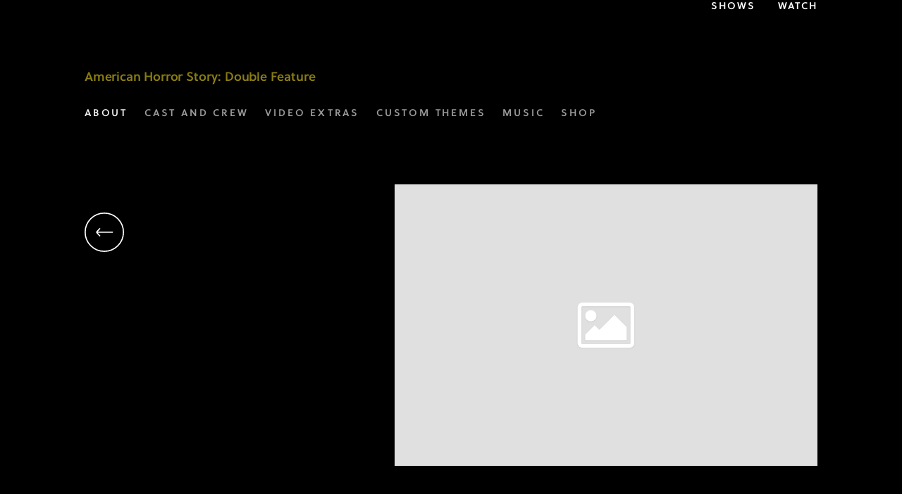

--- FILE ---
content_type: text/html; charset=utf-8
request_url: https://www.fxnetworks.com/shows/american-horror-story/ahs-double-feature/sarah-paulson-tuberculosis-karen
body_size: 19289
content:
<!DOCTYPE html><html lang="en"><head><meta charSet="utf-8"/><meta name="viewport" content="initial-scale=1, width=device-width"/><meta property="fb:app_id" content="787405307945490"/><meta property="og:site_name" content="FX"/><meta property="og:type" content="website"/><meta property="og:locale" content="en_US"/><meta property="og:url" content="https://www.fxnetworks.com/shows/american-horror-story/ahs-double-feature/sarah-paulson-tuberculosis-karen"/><meta property="twitter:site" content="@FXNetworks"/><meta property="twitter:card" content="summary"/><meta property="twitter:url" content="https://www.fxnetworks.com/shows/american-horror-story/ahs-double-feature/sarah-paulson-tuberculosis-karen"/><meta property="twitter:creator" content="@FXNetworks"/><meta http-equiv="Content-Security-Policy" content="upgrade-insecure-requests"/><link rel="canonical" href="https://www.fxnetworks.com/shows/american-horror-story/ahs-double-feature/sarah-paulson-tuberculosis-karen"/><link rel="shortcut icon" href="/favicon.ico"/><title>Sarah Paulson as Tuberculosis Karen | AHS: Double Feature on FX</title><meta property="og:title" content="Sarah Paulson as Tuberculosis Karen"/><meta name="twitter:title" content="Sarah Paulson as Tuberculosis Karen"/><meta name="description" content="Sarah Paulson stars as &quot;Tuberculosis Karen&quot; in American Horror Story: Double Feature."/><meta property="og:description" content="Sarah Paulson stars as &quot;Tuberculosis Karen&quot; in American Horror Story: Double Feature."/><meta name="twitter:description" content="Sarah Paulson stars as &quot;Tuberculosis Karen&quot; in American Horror Story: Double Feature."/><meta name="keywords" content="Sarah Paulson, tuberculosis karen, Double Feature, AHS 10, American Horror Story, drama, horror, thriller, FX Networks, Ryan Murphy, FX on Hulu"/><meta property="og:image" content="https://assets.fxnetworks.com/fx/cms/2021/08/10/web_cast_sarahpaulson_american-horror-story_570x698.jpg?imwidth=1200"/><meta property="twitter:image:src" content="https://assets.fxnetworks.com/fx/cms/2021/08/10/web_cast_sarahpaulson_american-horror-story_570x698.jpg?imwidth=1200"/><script type="application/ld+json">{"@context":"https://schema.org","@graph":[{"@type":"WebPage","name":"Sarah Paulson as Tuberculosis Karen | AHS: Double Feature on FX","description":"Sarah Paulson stars as \"Tuberculosis Karen\" in American Horror Story: Double Feature.","url":"https://www.fxnetworks.com/shows/american-horror-story/ahs-double-feature/sarah-paulson-tuberculosis-karen","image":"https://assets.fxnetworks.com/fx/cms/2021/08/10/web_cast_sarahpaulson_american-horror-story_570x698.jpg?imwidth=1200","primaryImageOfPage":"https://assets.fxnetworks.com/fx/cms/2021/08/10/web_cast_sarahpaulson_american-horror-story_570x698.jpg?imwidth=1200","sourceOrganization":{"@type":"Organization","name":"FX"},"inLanguage":"en-US"}]}</script><meta name="next-head-count" content="24"/><meta name="emotion-insertion-point" content=""/><style data-emotion="fx-global 0"></style><style data-emotion="fx-global animation-ew4ltv">@-webkit-keyframes animation-ew4ltv{0%{opacity:1;}100%{opacity:0.85;}}@keyframes animation-ew4ltv{0%{opacity:1;}100%{opacity:0.85;}}</style><style data-emotion="fx-global 1jkj3js">html{-webkit-font-smoothing:antialiased;-moz-osx-font-smoothing:grayscale;box-sizing:border-box;-webkit-text-size-adjust:100%;}*,*::before,*::after{box-sizing:inherit;}strong,b{font-weight:700;}body{margin:0;color:#fff;background-color:#000000;}@media print{body{background-color:#fff;}}body::backdrop{background-color:#000000;}</style><style data-emotion="fx-global animation-r7vwgd">@-webkit-keyframes animation-r7vwgd{0%{-webkit-transform:unset;-moz-transform:unset;-ms-transform:unset;transform:unset;}25%{-webkit-transform:rotate(15deg);-moz-transform:rotate(15deg);-ms-transform:rotate(15deg);transform:rotate(15deg);}50%{-webkit-transform:rotate(30deg);-moz-transform:rotate(30deg);-ms-transform:rotate(30deg);transform:rotate(30deg);}100%{-webkit-transform:rotate(45deg) translate(2px, -1px) scale(1.4);-moz-transform:rotate(45deg) translate(2px, -1px) scale(1.4);-ms-transform:rotate(45deg) translate(2px, -1px) scale(1.4);transform:rotate(45deg) translate(2px, -1px) scale(1.4);}}@keyframes animation-r7vwgd{0%{-webkit-transform:unset;-moz-transform:unset;-ms-transform:unset;transform:unset;}25%{-webkit-transform:rotate(15deg);-moz-transform:rotate(15deg);-ms-transform:rotate(15deg);transform:rotate(15deg);}50%{-webkit-transform:rotate(30deg);-moz-transform:rotate(30deg);-ms-transform:rotate(30deg);transform:rotate(30deg);}100%{-webkit-transform:rotate(45deg) translate(2px, -1px) scale(1.4);-moz-transform:rotate(45deg) translate(2px, -1px) scale(1.4);-ms-transform:rotate(45deg) translate(2px, -1px) scale(1.4);transform:rotate(45deg) translate(2px, -1px) scale(1.4);}}</style><style data-emotion="fx-global animation-1875dwl">@-webkit-keyframes animation-1875dwl{0%{opacity:1;}100%{opacity:0;}}@keyframes animation-1875dwl{0%{opacity:1;}100%{opacity:0;}}</style><style data-emotion="fx-global animation-no0b2g">@-webkit-keyframes animation-no0b2g{0%{-webkit-transform:unset;-moz-transform:unset;-ms-transform:unset;transform:unset;}25%{-webkit-transform:rotate(-15deg) translate(-4px, -1px) scale(1.2);-moz-transform:rotate(-15deg) translate(-4px, -1px) scale(1.2);-ms-transform:rotate(-15deg) translate(-4px, -1px) scale(1.2);transform:rotate(-15deg) translate(-4px, -1px) scale(1.2);}50%{-webkit-transform:rotate(-30deg) translate(-10px, -3px) scale(1.3);-moz-transform:rotate(-30deg) translate(-10px, -3px) scale(1.3);-ms-transform:rotate(-30deg) translate(-10px, -3px) scale(1.3);transform:rotate(-30deg) translate(-10px, -3px) scale(1.3);}100%{-webkit-transform:rotate(-45deg) translate(-17px, -6px) scale(1.4);-moz-transform:rotate(-45deg) translate(-17px, -6px) scale(1.4);-ms-transform:rotate(-45deg) translate(-17px, -6px) scale(1.4);transform:rotate(-45deg) translate(-17px, -6px) scale(1.4);}}@keyframes animation-no0b2g{0%{-webkit-transform:unset;-moz-transform:unset;-ms-transform:unset;transform:unset;}25%{-webkit-transform:rotate(-15deg) translate(-4px, -1px) scale(1.2);-moz-transform:rotate(-15deg) translate(-4px, -1px) scale(1.2);-ms-transform:rotate(-15deg) translate(-4px, -1px) scale(1.2);transform:rotate(-15deg) translate(-4px, -1px) scale(1.2);}50%{-webkit-transform:rotate(-30deg) translate(-10px, -3px) scale(1.3);-moz-transform:rotate(-30deg) translate(-10px, -3px) scale(1.3);-ms-transform:rotate(-30deg) translate(-10px, -3px) scale(1.3);transform:rotate(-30deg) translate(-10px, -3px) scale(1.3);}100%{-webkit-transform:rotate(-45deg) translate(-17px, -6px) scale(1.4);-moz-transform:rotate(-45deg) translate(-17px, -6px) scale(1.4);-ms-transform:rotate(-45deg) translate(-17px, -6px) scale(1.4);transform:rotate(-45deg) translate(-17px, -6px) scale(1.4);}}</style><style data-emotion="fx-global animation-1thrkpq">@-webkit-keyframes animation-1thrkpq{0%{-webkit-transform:rotate(45deg) translate(2px, -1px) scale(1.4);-moz-transform:rotate(45deg) translate(2px, -1px) scale(1.4);-ms-transform:rotate(45deg) translate(2px, -1px) scale(1.4);transform:rotate(45deg) translate(2px, -1px) scale(1.4);}25%{-webkit-transform:rotate(30deg);-moz-transform:rotate(30deg);-ms-transform:rotate(30deg);transform:rotate(30deg);}50%{-webkit-transform:rotate(15deg);-moz-transform:rotate(15deg);-ms-transform:rotate(15deg);transform:rotate(15deg);}100%{-webkit-transform:unset;-moz-transform:unset;-ms-transform:unset;transform:unset;}}@keyframes animation-1thrkpq{0%{-webkit-transform:rotate(45deg) translate(2px, -1px) scale(1.4);-moz-transform:rotate(45deg) translate(2px, -1px) scale(1.4);-ms-transform:rotate(45deg) translate(2px, -1px) scale(1.4);transform:rotate(45deg) translate(2px, -1px) scale(1.4);}25%{-webkit-transform:rotate(30deg);-moz-transform:rotate(30deg);-ms-transform:rotate(30deg);transform:rotate(30deg);}50%{-webkit-transform:rotate(15deg);-moz-transform:rotate(15deg);-ms-transform:rotate(15deg);transform:rotate(15deg);}100%{-webkit-transform:unset;-moz-transform:unset;-ms-transform:unset;transform:unset;}}</style><style data-emotion="fx-global animation-akdgv2">@-webkit-keyframes animation-akdgv2{0%{opacity:0;}100%{opacity:1;}}@keyframes animation-akdgv2{0%{opacity:0;}100%{opacity:1;}}</style><style data-emotion="fx-global animation-1n1ratc">@-webkit-keyframes animation-1n1ratc{0%{-webkit-transform:rotate(-45deg) translate(-17px, -6px) scale(1.4);-moz-transform:rotate(-45deg) translate(-17px, -6px) scale(1.4);-ms-transform:rotate(-45deg) translate(-17px, -6px) scale(1.4);transform:rotate(-45deg) translate(-17px, -6px) scale(1.4);}25%{-webkit-transform:rotate(-30deg) translate(-10px, -3px) scale(1.3);-moz-transform:rotate(-30deg) translate(-10px, -3px) scale(1.3);-ms-transform:rotate(-30deg) translate(-10px, -3px) scale(1.3);transform:rotate(-30deg) translate(-10px, -3px) scale(1.3);}50%{-webkit-transform:rotate(-15deg) translate(-4px, -1px) scale(1.2);-moz-transform:rotate(-15deg) translate(-4px, -1px) scale(1.2);-ms-transform:rotate(-15deg) translate(-4px, -1px) scale(1.2);transform:rotate(-15deg) translate(-4px, -1px) scale(1.2);}100%{-webkit-transform:unset;-moz-transform:unset;-ms-transform:unset;transform:unset;}}@keyframes animation-1n1ratc{0%{-webkit-transform:rotate(-45deg) translate(-17px, -6px) scale(1.4);-moz-transform:rotate(-45deg) translate(-17px, -6px) scale(1.4);-ms-transform:rotate(-45deg) translate(-17px, -6px) scale(1.4);transform:rotate(-45deg) translate(-17px, -6px) scale(1.4);}25%{-webkit-transform:rotate(-30deg) translate(-10px, -3px) scale(1.3);-moz-transform:rotate(-30deg) translate(-10px, -3px) scale(1.3);-ms-transform:rotate(-30deg) translate(-10px, -3px) scale(1.3);transform:rotate(-30deg) translate(-10px, -3px) scale(1.3);}50%{-webkit-transform:rotate(-15deg) translate(-4px, -1px) scale(1.2);-moz-transform:rotate(-15deg) translate(-4px, -1px) scale(1.2);-ms-transform:rotate(-15deg) translate(-4px, -1px) scale(1.2);transform:rotate(-15deg) translate(-4px, -1px) scale(1.2);}100%{-webkit-transform:unset;-moz-transform:unset;-ms-transform:unset;transform:unset;}}</style><style data-emotion="fx vpu63u 11zhy3w 19zp2f3 nglk3o 1p40axj 1uqwakf xx1mtf 1btlwic 1yeqr7 5vrktb 1a8kq3v n430of 1lfhuhl ld8hyg 1fjupfm 1g3w4ov 1seibgw 1ojc4dn 13v8j8r ktf2ri 1yesai2 ny0jbm luav91 kji354 g3bf9f 1q0ig8p 1k33q06 oqr85h 12qnib k008qs 1b3juu0 1sc3rp4 1yz57my dxj4rm foj59 1i782au x2iy86 1i9q0jm txzs0g 1evr27d 1wn6b9k 1l5y8jj 1vesay9-image 1k1eq7n 1pb1m4t-image 1no3589 1rqlis0 dt2s0l 1x6hd78 ozccb7 8v2c1g 18ddjb3 b7qihl xiiba4 kbdjkb 11i4aoe sxk53l xk14nx 15m5g0d 1geh12n 1mmuxrs ydme7u 19mqqa5 j7qwjs p2c4z4 1wscdp3 13pw7x3 1yfk6rk 1ltmsp4 84f24q 1kjwqg8 1fpg86x">.fx-vpu63u{width:100%;margin-left:auto;box-sizing:border-box;margin-right:auto;display:block;}@media (min-width:desktop-largepx){.fx-vpu63u{max-width:undefinedpx;}}.fx-vpu63u .fading-container{-webkit-animation:animation-ew4ltv 0.5s ease 0s 1 normal forwards;animation:animation-ew4ltv 0.5s ease 0s 1 normal forwards;}.fx-11zhy3w{overflow:hidden;}.fx-19zp2f3{display:block;width:100%;position:relative;z-index:1202;}.fx-19zp2f3.fx-19zp2f3.fx-19zp2f3{outline:0;}.fx-nglk3o{position:relative;width:100%;max-width:1920px;margin:0 auto;background-color:#00000000;}.fx-nglk3o:before{display:inline-block;z-index:-1;content:'';position:absolute;left:0;top:0;width:100%;height:70px;background:linear-gradient(
        180deg,
        #000000 0%,
        rgba(0, 0, 0, 0) 100%
      );pointer-events:none;}@media (min-width:744px){.fx-nglk3o:before{height:120px;}}@media (min-width:1150px){.fx-nglk3o:before{height:170px;}}.fx-1p40axj{display:-webkit-box;display:-webkit-flex;display:-ms-flexbox;display:flex;-webkit-flex-direction:row;-ms-flex-direction:row;flex-direction:row;-webkit-box-pack:justify;-webkit-justify-content:space-between;justify-content:space-between;max-width:1440px;padding:0 120px;margin:0 auto;}.fx-1p40axj.fx-1p40axj.fx-1p40axj{outline:0;}@media (max-width:1149.95px){.fx-1p40axj{padding:0 48px;}}@media (max-width:1149.95px){.fx-1p40axj{width:auto;}}@media (max-width:499.95px){.fx-1p40axj{padding:0 30px 0 32px;z-index:1201;position:relative;-webkit-align-items:flex-start;-webkit-box-align:flex-start;-ms-flex-align:flex-start;align-items:flex-start;}}.fx-1uqwakf{width:100%;position:static;z-index:0;}@media (min-width:744px){.fx-1uqwakf{width:100%;display:-webkit-box;display:-webkit-flex;display:-ms-flexbox;display:flex;-webkit-align-items:center;-webkit-box-align:center;-ms-flex-align:center;align-items:center;}}.fx-xx1mtf{display:-webkit-box;display:-webkit-flex;display:-ms-flexbox;display:flex;-webkit-flex-direction:row;-ms-flex-direction:row;flex-direction:row;-webkit-box-pack:center;-ms-flex-pack:center;-webkit-justify-content:center;justify-content:center;-webkit-align-items:flex-end;-webkit-box-align:flex-end;-ms-flex-align:flex-end;align-items:flex-end;}.fx-xx1mtf>:not(style):not(style){margin:0;}.fx-xx1mtf>:not(style)~:not(style){margin-left:32px;}.fx-1btlwic{display:-webkit-box;display:-webkit-flex;display:-ms-flexbox;display:flex;-webkit-flex-direction:row;-ms-flex-direction:row;flex-direction:row;-webkit-box-pack:center;-ms-flex-pack:center;-webkit-justify-content:center;justify-content:center;-webkit-align-items:center;-webkit-box-align:center;-ms-flex-align:center;align-items:center;}.fx-1btlwic>:not(style):not(style){margin:0;}.fx-1btlwic>:not(style)~:not(style){margin-left:32px;}@media (max-width:499.95px){.fx-1btlwic{display:none;}}.fx-1btlwic .styled-link:focus-visible{outline-offset:3px;}.fx-1yeqr7{margin:0;font:inherit;color:#90caf9;-webkit-text-decoration:none;text-decoration:none;color:#FFFFFF;letter-spacing:inherit;font-size:inherit;line-height:inherit;letter-spacing:2px;text-transform:uppercase;font-size:0.875rem;line-height:1.25rem;font-weight:600;}@media (max-width:499.95px){.fx-1yeqr7{letter-spacing:0.2em;font-size:1.125rem;line-height:1.375rem;}}.fx-5vrktb{height:1.5px;top:20px;background:none;margin-bottom:6px;}.fx-1a8kq3v{display:-webkit-inline-box;display:-webkit-inline-flex;display:-ms-inline-flexbox;display:inline-flex;-webkit-align-items:center;-webkit-box-align:center;-ms-flex-align:center;align-items:center;-webkit-box-pack:center;-ms-flex-pack:center;-webkit-justify-content:center;justify-content:center;position:relative;box-sizing:border-box;-webkit-tap-highlight-color:transparent;background-color:transparent;outline:0;border:0;margin:0;border-radius:0;padding:0;cursor:pointer;-webkit-user-select:none;-moz-user-select:none;-ms-user-select:none;user-select:none;vertical-align:middle;-moz-appearance:none;-webkit-appearance:none;-webkit-text-decoration:none;text-decoration:none;color:inherit;text-align:center;-webkit-flex:0 0 auto;-ms-flex:0 0 auto;flex:0 0 auto;font-size:1.5rem;padding:8px;border-radius:50%;overflow:visible;color:#fff;-webkit-transition:background-color 150ms cubic-bezier(0.4, 0, 0.2, 1) 0ms;transition:background-color 150ms cubic-bezier(0.4, 0, 0.2, 1) 0ms;color:#FFFFFF;display:none;}.fx-1a8kq3v::-moz-focus-inner{border-style:none;}.fx-1a8kq3v.Mui-disabled{pointer-events:none;cursor:default;}@media print{.fx-1a8kq3v{-webkit-print-color-adjust:exact;color-adjust:exact;}}.fx-1a8kq3v:hover{background-color:rgba(255, 255, 255, 0.08);}@media (hover: none){.fx-1a8kq3v:hover{background-color:transparent;}}.fx-1a8kq3v.Mui-disabled{background-color:transparent;color:rgba(255, 255, 255, 0.3);}@media (max-width:499.95px){.fx-1a8kq3v{display:block;padding-top:1.3rem;font-size:unset;}}.fx-1a8kq3v #hamburger-icon{height:18px;}.fx-1a8kq3v .animated-hamburger-top-line{-webkit-animation:animation-r7vwgd 0.5s ease 0s 1 normal forwards;animation:animation-r7vwgd 0.5s ease 0s 1 normal forwards;}.fx-1a8kq3v .animated-hamburger-middle-line{-webkit-animation:animation-1875dwl 0.5s ease 0s 1 normal forwards;animation:animation-1875dwl 0.5s ease 0s 1 normal forwards;}.fx-1a8kq3v .animated-hamburger-bottom-line{-webkit-animation:animation-no0b2g 0.5s ease 0s 1 normal forwards;animation:animation-no0b2g 0.5s ease 0s 1 normal forwards;}.fx-1a8kq3v .animated-x-top-line{-webkit-animation:animation-1thrkpq 0.5s ease 0s 1 normal forwards;animation:animation-1thrkpq 0.5s ease 0s 1 normal forwards;}.fx-1a8kq3v .animated-x-middle-line{-webkit-animation:animation-akdgv2 0.5s ease 0s 1 normal forwards;animation:animation-akdgv2 0.5s ease 0s 1 normal forwards;}.fx-1a8kq3v .animated-x-bottom-line{-webkit-animation:animation-1n1ratc 0.5s ease 0s 1 normal forwards;animation:animation-1n1ratc 0.5s ease 0s 1 normal forwards;}.fx-n430of{width:100%;margin-left:auto;box-sizing:border-box;margin-right:auto;display:block;overflow:hidden;margin-bottom:0;position:relative;}@media (min-width:1920px){.fx-n430of{max-width:1920px;}}@media (max-width:1149.95px){.fx-n430of{width:auto;}}.fx-1lfhuhl{border:0;clip:rect(0 0 0 0);height:1px;margin:-1px;overflow:hidden;padding:0;position:absolute;width:1px;}.fx-ld8hyg{width:100%;margin-left:auto;box-sizing:border-box;margin-right:auto;display:block;padding-left:16px;padding-right:16px;padding:0 32px;margin:0 auto;}@media (min-width:smpx){.fx-ld8hyg{padding-left:24px;padding-right:24px;}}@media (min-width:744px){.fx-ld8hyg{padding:0 48px;}}@media (min-width:1150px){.fx-ld8hyg{padding:0 120px;max-width:1440px;}}@media (min-width:1920px){.fx-ld8hyg{padding:0 120px;}}.fx-1fjupfm{background-color:undefined;-webkit-background-size:contain;background-size:contain;background-repeat:no-repeat;-webkit-background-position:center center;background-position:center center;position:relative;overflow:hidden;padding-top:0;padding-bottom:0;z-index:5;}@media (min-width:500px){.fx-1fjupfm{padding-top:0;padding-bottom:0;}}@media (min-width:1024px){.fx-1fjupfm{padding-top:0;padding-bottom:0;}}.fx-1g3w4ov{position:relative;z-index:1;}.fx-1seibgw{position:relative;}.fx-1ojc4dn{margin:0;font-family:Bain de Fearless,Ivy Presto,Soleil,Roboto,"Helvetica Neue",Arial,sans-serif;font-weight:600;font-size:1.25rem;line-height:1.6;color:#FFFFFF;letter-spacing:-.01em;color:#D5C11E;margin-top:27px;margin-bottom:20px;}@media (max-width:1023.95px){.fx-1ojc4dn{font-size:1rem;line-height:1.125rem;}}@media (min-width:1024px){.fx-1ojc4dn{font-size:1.125rem;line-height:1.375rem;}}@media (min-width:744px){.fx-1ojc4dn{margin-top:43px;}}@media (min-width:1150px){.fx-1ojc4dn{margin-top:72px;}}.fx-13v8j8r{margin:0;font:inherit;color:#D5C11E;-webkit-text-decoration:none;text-decoration:none;color:#D5C11E;color:#D5C11E;letter-spacing:inherit;font-size:inherit;line-height:inherit;}.fx-ktf2ri{margin:20px 0 0 0;}@media (min-width:744px){.fx-ktf2ri{margin:10px 0 0 0;}}@media (min-width:1150px){.fx-ktf2ri{margin:10px 0 0 0;}}.fx-1yesai2{height:40px;position:relative;pointer-events:none;}.fx-ny0jbm{height:1000px;width:0px;position:absolute;bottom:0px;}.fx-luav91{position:relative;top:auto;left:auto;right:auto;background:none;z-index:1;width:auto;box-shadow:0px 5px 10px 10px #000000;pointer-events:auto;}.fx-kji354{width:100%;margin-left:auto;box-sizing:border-box;margin-right:auto;display:block;padding-left:16px;padding-right:16px;padding:0 0px;margin:0 auto;}@media (min-width:smpx){.fx-kji354{padding-left:24px;padding-right:24px;}}@media (min-width:744px){.fx-kji354{padding:0 0px;}}@media (min-width:1150px){.fx-kji354{padding:0 0px;max-width:1440px;}}@media (min-width:1920px){.fx-kji354{padding:0 0px;}}.fx-g3bf9f{overflow:hidden;min-height:48px;-webkit-overflow-scrolling:touch;display:-webkit-box;display:-webkit-flex;display:-ms-flexbox;display:flex;min-height:unset;height:40px;margin-left:-40px;margin-right:-40px;padding:0;}@media (min-width:744px){.fx-g3bf9f{height:40px;}}@media (min-width:1150px){.fx-g3bf9f{height:40px;}}.fx-g3bf9f .MuiTab-root>.MuiTypography-root{text-transform:uppercase;}.fx-g3bf9f .MuiTabs-flexContainer{-webkit-box-pack:start;-ms-flex-pack:start;-webkit-justify-content:flex-start;justify-content:flex-start;}.fx-g3bf9f .MuiTabs-indicator{background-color:#D5C11E;bottom:7px;}.fx-g3bf9f .MuiTabs-scrollButtons:first-of-type{z-index:1;box-shadow:15px 3px 25px 0 rgba(0, 0, 0, 0.7);}.fx-g3bf9f .MuiTabs-scrollButtons:last-of-type{z-index:1;box-shadow:-25px 3px 25px 0 rgba(0, 0, 0, 0.7);}.fx-1q0ig8p{display:-webkit-inline-box;display:-webkit-inline-flex;display:-ms-inline-flexbox;display:inline-flex;-webkit-align-items:center;-webkit-box-align:center;-ms-flex-align:center;align-items:center;-webkit-box-pack:center;-ms-flex-pack:center;-webkit-justify-content:center;justify-content:center;position:relative;box-sizing:border-box;-webkit-tap-highlight-color:transparent;background-color:transparent;outline:0;border:0;margin:0;border-radius:0;padding:0;cursor:pointer;-webkit-user-select:none;-moz-user-select:none;-ms-user-select:none;user-select:none;vertical-align:middle;-moz-appearance:none;-webkit-appearance:none;-webkit-text-decoration:none;text-decoration:none;color:inherit;width:40px;-webkit-flex-shrink:0;-ms-flex-negative:0;flex-shrink:0;opacity:0.8;}.fx-1q0ig8p::-moz-focus-inner{border-style:none;}.fx-1q0ig8p.Mui-disabled{pointer-events:none;cursor:default;}@media print{.fx-1q0ig8p{-webkit-print-color-adjust:exact;color-adjust:exact;}}.fx-1q0ig8p.Mui-disabled{opacity:0;}.fx-1k33q06{-webkit-user-select:none;-moz-user-select:none;-ms-user-select:none;user-select:none;width:1em;height:1em;display:inline-block;fill:currentColor;-webkit-flex-shrink:0;-ms-flex-negative:0;flex-shrink:0;-webkit-transition:fill 200ms cubic-bezier(0.4, 0, 0.2, 1) 0ms;transition:fill 200ms cubic-bezier(0.4, 0, 0.2, 1) 0ms;font-size:1.25rem;}.fx-oqr85h{overflow-x:auto;overflow-y:hidden;scrollbar-width:none;}.fx-oqr85h::-webkit-scrollbar{display:none;}.fx-12qnib{position:relative;display:inline-block;-webkit-flex:1 1 auto;-ms-flex:1 1 auto;flex:1 1 auto;white-space:nowrap;scrollbar-width:none;overflow-x:auto;overflow-y:hidden;}.fx-12qnib::-webkit-scrollbar{display:none;}.fx-k008qs{display:-webkit-box;display:-webkit-flex;display:-ms-flexbox;display:flex;}.fx-1b3juu0{list-style-type:none;margin-right:24px;}.fx-1b3juu0 a{margin-right:0;white-space:nowrap;}.fx-1sc3rp4{display:-webkit-inline-box;display:-webkit-inline-flex;display:-ms-inline-flexbox;display:inline-flex;-webkit-align-items:center;-webkit-box-align:center;-ms-flex-align:center;align-items:center;-webkit-box-pack:center;-ms-flex-pack:center;-webkit-justify-content:center;justify-content:center;position:relative;box-sizing:border-box;-webkit-tap-highlight-color:transparent;background-color:transparent;outline:0;border:0;margin:0;border-radius:0;padding:0;cursor:pointer;-webkit-user-select:none;-moz-user-select:none;-ms-user-select:none;user-select:none;vertical-align:middle;-moz-appearance:none;-webkit-appearance:none;-webkit-text-decoration:none;text-decoration:none;color:inherit;font-family:Bain de Fearless;font-weight:unset;font-size:0.875rem;line-height:1.25;text-transform:uppercase;letter-spacing:.2em;max-width:360px;min-width:90px;position:relative;min-height:48px;-webkit-flex-shrink:0;-ms-flex-negative:0;flex-shrink:0;padding:12px 16px;overflow:hidden;white-space:normal;text-align:center;-webkit-flex-direction:column;-ms-flex-direction:column;flex-direction:column;color:inherit;opacity:0.6;opacity:1;padding:0;min-width:-webkit-fit-content;min-width:-moz-fit-content;min-width:fit-content;margin-right:24px;}.fx-1sc3rp4::-moz-focus-inner{border-style:none;}.fx-1sc3rp4.Mui-disabled{pointer-events:none;cursor:default;}@media print{.fx-1sc3rp4{-webkit-print-color-adjust:exact;color-adjust:exact;}}@media (max-width:1023.95px){.fx-1sc3rp4{font-size:0.625rem;line-height:0.875rem;}}@media (min-width:1024px){.fx-1sc3rp4{font-size:0.75rem;line-height:1.25rem;}}.fx-1sc3rp4.Mui-selected{opacity:1;}.fx-1sc3rp4.Mui-disabled{opacity:0.38;}.fx-1sc3rp4.MuiButtonBase-root{margin-right:0;white-space:nowrap;min-height:40px;}.fx-1sc3rp4.MuiButtonBase-root:focus-visible{outline:0!important;outline-offset:0;}.fx-1sc3rp4:focus-visible{position:relative;}.fx-1sc3rp4:focus-visible::after{content:"";position:absolute;top:2px;bottom:10px;left:0;width:100%;border:1px solid white;}@media (min-width:744px){.fx-1sc3rp4{margin-right:36px;}}@media (min-width:1150px){.fx-1sc3rp4{margin-right:40px;}}.fx-1sc3rp4 .MuiTypography-root{color:#A4A4A4;}.fx-1sc3rp4.active>.MuiTypography-root{color:#FFFFFF;}.fx-1yz57my{margin:0;font-family:Bain de Fearless;color:#CFCFCF;font-weight:600;font-size:0.75rem;line-height:1rem;text-transform:uppercase;letter-spacing:.14em;}@media (min-width:1150px){.fx-1yz57my{font-size:0.875rem;line-height:1.25rem;letter-spacing:.2em;}}.fx-dxj4rm{background-color:undefined;-webkit-background-size:contain;background-size:contain;background-repeat:no-repeat;-webkit-background-position:center center;background-position:center center;position:relative;overflow:hidden;padding-top:50px;padding-bottom:0;}@media (min-width:500px){.fx-dxj4rm{padding-top:50px;padding-bottom:0;}}@media (min-width:1024px){.fx-dxj4rm{padding-top:80px;padding-bottom:0;}}.fx-foj59{width:100%;margin-left:auto;box-sizing:border-box;margin-right:auto;display:block;padding-left:16px;padding-right:16px;padding:0 32px;margin:0 auto;overflow:hidden;}@media (min-width:smpx){.fx-foj59{padding-left:24px;padding-right:24px;}}@media (min-width:744px){.fx-foj59{padding:0 48px;}}@media (min-width:1150px){.fx-foj59{padding:0 120px;max-width:1440px;}}@media (min-width:1920px){.fx-foj59{padding:0 120px;}}.fx-foj59 .fifty-fifty-hero{margin-top:0;margin-bottom:0;}.fx-foj59 .backButton{margin-top:0;}@media (min-width:500px){.fx-foj59 .backButton{margin-top:40px;}}@media (min-width:1150px){.fx-foj59 .fifty-fifty-hero{margin-bottom:14px;}}.fx-1i782au{position:relative;display:-webkit-box;display:-webkit-flex;display:-ms-flexbox;display:flex;-webkit-flex-direction:column;-ms-flex-direction:column;flex-direction:column;-webkit-align-items:start;-webkit-box-align:start;-ms-flex-align:start;align-items:start;-webkit-box-pack:center;-ms-flex-pack:center;-webkit-justify-content:center;justify-content:center;margin:48px 0px;}@media (min-width:744px){.fx-1i782au{-webkit-align-items:center;-webkit-box-align:center;-ms-flex-align:center;align-items:center;-webkit-box-pack:normal;-ms-flex-pack:normal;-webkit-justify-content:normal;justify-content:normal;-webkit-flex-direction:row;-ms-flex-direction:row;flex-direction:row;padding-bottom:33px;}}@media (max-width:743.95px){.fx-1i782au{padding-bottom:13px;}}.fx-x2iy86{-webkit-flex:1;-ms-flex:1;flex:1;-webkit-align-self:flex-start;-ms-flex-item-align:flex-start;align-self:flex-start;width:310px;}@media (min-width:744px){.fx-x2iy86{margin-top:20px;}}@media (min-width:1150px){.fx-x2iy86{margin-top:60px;width:468px;}}.fx-x2iy86 .back-btn:focus-visible{outline:none;}.fx-x2iy86 .back-btn:focus-visible svg{outline:2px solid #fff;}.fx-1i9q0jm{width:48px;height:48px;}@media (min-width:1150px){.fx-1i9q0jm{width:56px;height:56px;}}.fx-txzs0g{-webkit-flex:1;-ms-flex:1;flex:1;margin-bottom:40px;margin-top:24px;width:100%;}@media (min-width:744px){.fx-txzs0g{margin-bottom:0;margin-top:64px;padding-right:30px;}}@media (min-width:1150px){.fx-txzs0g{margin-top:145px;}}.fx-1evr27d{margin:0;font-family:Bain de Fearless,Ivy Presto,Soleil,Roboto,"Helvetica Neue",Arial,sans-serif;font-weight:600;font-size:6rem;line-height:1.167;color:#FFFFFF;letter-spacing:-.03em;}@media (max-width:1023.95px){.fx-1evr27d{font-size:2.875rem;line-height:3rem;}}@media (min-width:1024px){.fx-1evr27d{font-size:4.375rem;line-height:4.375rem;}}.fx-1wn6b9k{margin:0;font-family:Bain de Fearless;color:#A4A4A4;font-weight:300;font-size:1.125rem;line-height:1.5rem;letter-spacing:-.01em;}@media (min-width:744px){.fx-1wn6b9k{font-size:1.375rem;line-height:2.25rem;}}@media (min-width:1150px){.fx-1wn6b9k{font-size:1.625rem;line-height:2.875rem;letter-spacing:-.03em;}}.fx-1l5y8jj{position:relative;width:100vw;margin:0 0 0 -32px;}.fx-1l5y8jj >span{z-index:2;}.fx-1l5y8jj >span>img{width:100%;height:100%;object-fit:cover;z-index:4;}@media (min-width:744px){.fx-1l5y8jj{-webkit-flex:1;-ms-flex:1;flex:1;margin:0;}}@media (min-width:1024px){.fx-1l5y8jj .basicImage{width:620px;}}.fx-1l5y8jj .basicImage{object-position:top;object-fit:cover;height:inherit;width:100%;}@media (min-width:744px){.fx-1l5y8jj .basicImage{object-fit:initial;height:inherit;width:100%;}}@media (min-width:1150px){.fx-1l5y8jj .basicImage{width:600px;}}.fx-1vesay9-image{height:100%;width:100%;}.fx-1k1eq7n{display:-webkit-box;display:-webkit-flex;display:-ms-flexbox;display:flex;}.fx-1pb1m4t-image{width:100%;height:100%;height:100%;width:100%;}.fx-1no3589{background-color:undefined;-webkit-background-size:contain;background-size:contain;background-repeat:no-repeat;-webkit-background-position:center center;background-position:center center;position:relative;overflow:hidden;padding-top:60px;padding-bottom:0;}@media (min-width:500px){.fx-1no3589{padding-top:85px;padding-bottom:0;}}@media (min-width:1024px){.fx-1no3589{padding-top:106px;padding-bottom:0;}}.fx-1rqlis0{width:100%;margin-left:auto;box-sizing:border-box;margin-right:auto;display:block;padding-left:16px;padding-right:16px;padding:0 32px;margin:0 auto;}@media (min-width:smpx){.fx-1rqlis0{padding-left:24px;padding-right:24px;}}@media (min-width:744px){.fx-1rqlis0{padding:0 104px;}}@media (min-width:1150px){.fx-1rqlis0{padding:0 320px;max-width:1440px;}}@media (min-width:1920px){.fx-1rqlis0{padding:0 120px;}}.fx-dt2s0l{background-color:undefined;-webkit-background-size:contain;background-size:contain;background-repeat:no-repeat;-webkit-background-position:center center;background-position:center center;position:relative;overflow:hidden;padding-top:0;padding-bottom:0;}@media (min-width:500px){.fx-dt2s0l{padding-top:0;padding-bottom:0;}}@media (min-width:1024px){.fx-dt2s0l{padding-top:0;padding-bottom:0;}}.fx-1x6hd78{display:-webkit-box;display:-webkit-flex;display:-ms-flexbox;display:flex;-webkit-flex-direction:column;-ms-flex-direction:column;flex-direction:column;-webkit-box-pack:center;-ms-flex-pack:center;-webkit-justify-content:center;justify-content:center;-webkit-align-items:flex-start;-webkit-box-align:flex-start;-ms-flex-align:flex-start;align-items:flex-start;margin:0px;}.fx-1x6hd78>:not(style):not(style){margin:0;}.fx-1x6hd78>:not(style)~:not(style){margin-top:16px;}.fx-1x6hd78>:not(style)+:not(style){margin-top:6px;}@media (min-width:744px){.fx-1x6hd78>:not(style)+:not(style){margin-top:12px;}}@media (min-width:1150px){.fx-1x6hd78>:not(style)+:not(style){margin-top:16px;}}.fx-ozccb7{margin:0;font-family:Bain de Fearless,Ivy Presto,Soleil,Roboto,"Helvetica Neue",Arial,sans-serif;font-weight:600;font-size:1.5rem;line-height:1.334;color:#FFFFFF;text-align:left;margin-top:6px;color:#FFFFFF;}@media (max-width:1023.95px){.fx-ozccb7{font-size:1.25rem;line-height:1.5rem;letter-spacing:0;}}@media (min-width:1024px){.fx-ozccb7{letter-spacing:-.02em;font-size:1.5rem;line-height:2.25rem;}}@media (min-width:744px){.fx-ozccb7{margin-top:0;}}@media (max-width:1149.95px){.fx-ozccb7.main-headline-eyebrow{margin-top:24px;}}@media (max-width:743.95px){.fx-ozccb7.main-headline-eyebrow{margin-top:20px;}}@media (max-width:1149.95px){.fx-ozccb7.main-headline{margin-bottom:34px;}}@media (max-width:743.95px){.fx-ozccb7.main-headline{margin-bottom:30px;}}@media (max-width:1149.95px){.fx-ozccb7.headline{margin-bottom:12px;line-height:1.75rem;}}@media (max-width:1149.95px){.fx-ozccb7.headline-center-h2{letter-spacing:0.02em;}}@media (max-width:1149.95px){.fx-ozccb7.headline-center{margin-top:24px;margin-bottom:34px;}}@media (max-width:743.95px){.fx-ozccb7.headline-center{margin-top:20px;margin-bottom:30px;}}.fx-8v2c1g{position:relative;}.fx-8v2c1g a{color:#D5C11E;}.fx-8v2c1g strong{color:#FFFFFF;letter-spacing:-0.01em;line-height:1.375rem;}.fx-8v2c1g figure{margin:0;}.fx-8v2c1g .ckHeading1Serif{font-weight:300;}.fx-8v2c1g .ckHeading1Serif,.fx-8v2c1g .ckHeading1Serif strong{font-family:Ivy Presto,serif;font-size:4.75rem;line-height:5.25rem;letter-spacing:0.03em;margin:0;}@media (max-width:1149.95px){.fx-8v2c1g .ckHeading1Serif,.fx-8v2c1g .ckHeading1Serif strong{font-size:3.75rem;line-height:4.25rem;letter-spacing:0.02em;}}@media (max-width:743.95px){.fx-8v2c1g .ckHeading1Serif,.fx-8v2c1g .ckHeading1Serif strong{font-size:2.375rem;line-height:2.875rem;letter-spacing:0.02em;}}.fx-8v2c1g .ckHeading1Sans{font-weight:600;}.fx-8v2c1g .ckHeading1Sans,.fx-8v2c1g .ckHeading1Sans strong{font-family:Bain de Fearless,sans-serif;font-size:4.375rem;line-height:4.375rem;letter-spacing:-0.03em;margin:0;}@media (max-width:1149.95px){.fx-8v2c1g .ckHeading1Sans,.fx-8v2c1g .ckHeading1Sans strong{font-size:2.875rem;line-height:3rem;}}.fx-8v2c1g .ckHeading2Serif{font-weight:300;}.fx-8v2c1g .ckHeading2Serif,.fx-8v2c1g .ckHeading2Serif strong{font-family:Ivy Presto,serif;font-size:3rem;line-height:3.5rem;letter-spacing:0.03em;margin:0;}@media (max-width:1149.95px){.fx-8v2c1g .ckHeading2Serif,.fx-8v2c1g .ckHeading2Serif strong{font-size:2rem;line-height:2.5rem;letter-spacing:0.02em;}}@media (max-width:743.95px){.fx-8v2c1g .ckHeading2Serif,.fx-8v2c1g .ckHeading2Serif strong{font-size:1.75rem;line-height:2.25rem;letter-spacing:0.02em;}}.fx-8v2c1g .ckHeading2Sans{font-weight:600;}.fx-8v2c1g .ckHeading2Sans,.fx-8v2c1g .ckHeading2Sans strong{font-family:Bain de Fearless,sans-serif;font-size:3.125rem;line-height:3.125rem;letter-spacing:-0.02em;margin:0;}@media (max-width:1149.95px){.fx-8v2c1g .ckHeading2Sans,.fx-8v2c1g .ckHeading2Sans strong{font-size:2.25rem;line-height:2.375rem;}}@media (max-width:743.95px){.fx-8v2c1g .ckHeading2Sans,.fx-8v2c1g .ckHeading2Sans strong{font-size:1.875rem;line-height:2.125rem;}}.fx-8v2c1g .ckHeading3{font-weight:600;}.fx-8v2c1g .ckHeading3,.fx-8v2c1g .ckHeading3 strong{font-family:Bain de Fearless,sans-serif;font-size:2.5rem;line-height:2.75rem;letter-spacing:-0.03em;margin:0;}@media (max-width:1149.95px){.fx-8v2c1g .ckHeading3,.fx-8v2c1g .ckHeading3 strong{font-size:1.625rem;line-height:1.75rem;letter-spacing:-0.01em;}}@media (max-width:743.95px){.fx-8v2c1g .ckHeading3,.fx-8v2c1g .ckHeading3 strong{font-size:1.25rem;line-height:1.375rem;letter-spacing:-0.01em;}}.fx-8v2c1g .ckHeading4Serif{font-weight:300;}.fx-8v2c1g .ckHeading4Serif,.fx-8v2c1g .ckHeading4Serif strong{font-family:Ivy Presto,serif;font-size:1.875rem;line-height:2.375rem;letter-spacing:0.03em;margin:0;}@media (max-width:1149.95px){.fx-8v2c1g .ckHeading4Serif,.fx-8v2c1g .ckHeading4Serif strong{font-size:1.5rem;line-height:2rem;letter-spacing:0.02em;}}.fx-8v2c1g .ckHeading4Sans{font-weight:600;}.fx-8v2c1g .ckHeading4Sans,.fx-8v2c1g .ckHeading4Sans strong{font-family:Bain de Fearless,sans-serif;font-size:1.875rem;line-height:2.375rem;letter-spacing:-0.03em;margin:0;}@media (max-width:1149.95px){.fx-8v2c1g .ckHeading4Sans,.fx-8v2c1g .ckHeading4Sans strong{font-size:1.5rem;line-height:1.75rem;}}.fx-8v2c1g .ckHeading5{font-weight:600;}.fx-8v2c1g .ckHeading5,.fx-8v2c1g .ckHeading5 strong{font-family:Bain de Fearless,sans-serif;font-size:1.5rem;line-height:2.25rem;letter-spacing:-0.02em;margin:0;}@media (max-width:1149.95px){.fx-8v2c1g .ckHeading5,.fx-8v2c1g .ckHeading5 strong{font-size:1.25rem;line-height:1.5rem;letter-spacing:0;}}.fx-8v2c1g .pLarge{font-weight:300;}.fx-8v2c1g .pLarge,.fx-8v2c1g .pLarge strong{font-family:Bain de Fearless,sans-serif;font-size:1.625rem;line-height:2.875rem;letter-spacing:-0.03em;}@media (max-width:1149.95px){.fx-8v2c1g .pLarge,.fx-8v2c1g .pLarge strong{font-size:1.375rem;line-height:2.25rem;letter-spacing:-0.01em;}}@media (max-width:743.95px){.fx-8v2c1g .pLarge,.fx-8v2c1g .pLarge strong{font-size:1.125rem;line-height:1.5rem;letter-spacing:-0.01em;}}.fx-8v2c1g .pMedium{font-weight:300;}.fx-8v2c1g .pMedium,.fx-8v2c1g .pMedium strong{font-family:Bain de Fearless,sans-serif;font-size:1.125rem;line-height:1.75rem;letter-spacing:-0.03em;}@media (max-width:1149.95px){.fx-8v2c1g .pMedium,.fx-8v2c1g .pMedium strong{font-size:1rem;line-height:1.625rem;letter-spacing:-0.01em;}}.fx-8v2c1g .pSmall{font-weight:300;}.fx-8v2c1g .pSmall,.fx-8v2c1g .pSmall strong{font-family:Bain de Fearless,sans-serif;font-size:1rem;line-height:1.5rem;letter-spacing:-0.03em;}@media (max-width:1149.95px){.fx-8v2c1g .pSmall,.fx-8v2c1g .pSmall strong{font-size:1rem;line-height:1.375rem;letter-spacing:0;}}.fx-8v2c1g .pMeta{font-weight:300;}.fx-8v2c1g .pMeta,.fx-8v2c1g .pMeta strong{font-family:Bain de Fearless,sans-serif;font-size:0.875rem;line-height:1.25rem;letter-spacing:-0.03em;}.fx-8v2c1g p,.fx-8v2c1g td{color:#FFFFFF;font-family:Bain de Fearless,sans-serif;font-weight:300;}@media (max-width:1023.95px){.fx-8v2c1g p,.fx-8v2c1g td{letter-spacing:-.01em;font-size:1rem;line-height:1.625rem;}}@media (min-width:1024px){.fx-8v2c1g p,.fx-8v2c1g td{letter-spacing:-.03em;font-size:1.125rem;line-height:1.75rem;}}.fx-18ddjb3{display:grid;grid-template-columns:repeat(2, minmax(0, 1fr));grid-gap:16px;row-gap:0px;-webkit-align-items:center;-webkit-box-align:center;-ms-flex-align:center;align-items:center;-webkit-box-pack:center;-ms-flex-pack:center;-webkit-justify-content:center;justify-content:center;margin-top:40px;}.fx-18ddjb3 .cast-crew-card:nth-of-type(2n-3){margin-top:70px;}@media (min-width:744px){.fx-18ddjb3{grid-template-columns:repeat(3, minmax(0, 1fr));grid-gap:24px;margin-top:40px;}.fx-18ddjb3 .cast-crew-card:nth-of-type(2n-3){margin-top:0;}.fx-18ddjb3 .cast-crew-card:nth-of-type(3n + 1){margin-top:100px;}.fx-18ddjb3 .cast-crew-card:nth-of-type(3n-1){margin-top:200px;}}@media (min-width:1150px){.fx-18ddjb3{grid-template-columns:repeat(3, 2fr);grid-gap:51px;row-gap:20px;margin-top:80px;}}.fx-b7qihl{display:-webkit-box;display:-webkit-flex;display:-ms-flexbox;display:flex;-webkit-flex-direction:column;-ms-flex-direction:column;flex-direction:column;-webkit-align-items:stretch;-webkit-box-align:stretch;-ms-flex-align:stretch;align-items:stretch;-webkit-align-self:stretch;-ms-flex-item-align:stretch;align-self:stretch;}.fx-b7qihl:hover{cursor:pointer;}.fx-b7qihl a{border:1px solid transparent;}.fx-b7qihl a:focus-visible{outline:none;border:1px solid #fff;}.fx-xiiba4{margin:0;font:inherit;color:#90caf9;-webkit-text-decoration:none;text-decoration:none;color:#FFFFFF;letter-spacing:inherit;font-size:inherit;line-height:inherit;}.fx-kbdjkb{display:-webkit-box;display:-webkit-flex;display:-ms-flexbox;display:flex;-webkit-flex-direction:column;-ms-flex-direction:column;flex-direction:column;-webkit-align-items:flex-end;-webkit-box-align:flex-end;-ms-flex-align:flex-end;align-items:flex-end;-webkit-box-pack:start;-ms-flex-pack:start;-webkit-justify-content:flex-start;justify-content:flex-start;position:relative;overflow:hidden;margin-bottom:6px;word-wrap:break-word;}.fx-kbdjkb img{width:100%;height:100%;position:relative;overflow:hidden;}.fx-kbdjkb picture{position:relative;overflow:hidden;}.fx-kbdjkb picture::after{content:"";position:absolute;left:0;bottom:0;width:100%;height:100%;display:inline-block;background:linear-gradient(
        to bottom,
        transparent,
        rgba(0, 0, 0, 75%) 100%
      );pointer-events:none;}.fx-kbdjkb:hover{cursor:pointer;}@media (hover: hover) and (pointer: fine){.fx-kbdjkb img{-webkit-transition:-webkit-transform .25s ease;transition:transform .25s ease;}.fx-kbdjkb:hover img{-webkit-transform:scale(1.1);-moz-transform:scale(1.1);-ms-transform:scale(1.1);transform:scale(1.1);}}@media (min-width:744px){.fx-kbdjkb{margin-bottom:8px;}}@media (min-width:1150px){.fx-kbdjkb{margin-bottom:24px;}}.fx-11i4aoe{margin:0;width:100%;padding-top:24px;}@media (min-width:744px){.fx-11i4aoe{position:absolute;bottom:0px;left:0px;right:0px;padding:20px;}}.fx-sxk53l{margin:0;font-family:Bain de Fearless,Ivy Presto,Soleil,Roboto,"Helvetica Neue",Arial,sans-serif;font-weight:600;font-size:3rem;line-height:1.167;color:#FFFFFF;color:#FFFFFF;font-size:1.125rem;}@media (max-width:499.95px){.fx-sxk53l{letter-spacing:-.01em;font-size:1.25rem;line-height:1.375rem;}}@media (min-width:500px) and (max-width:1023.95px){.fx-sxk53l{font-size:1.625rem;line-height:1.75rem;}}@media (min-width:1024px){.fx-sxk53l{font-size:2.5rem;line-height:2.75rem;letter-spacing:-.03em;}}@media (min-width:744px){.fx-sxk53l{font-size:2rem;}}.fx-xk14nx{margin:0;font-family:Bain de Fearless;color:#A4A4A4;font-weight:300;color:#FFFFFF;font-size:0.75rem;word-wrap:break-word;}@media (max-width:1023.95px){.fx-xk14nx{letter-spacing:-.01em;font-size:1rem;line-height:1.625rem;}}@media (min-width:1024px){.fx-xk14nx{letter-spacing:-.03em;font-size:1.125rem;line-height:1.75rem;}}@media (min-width:744px){.fx-xk14nx{font-size:1.125rem;}}.fx-15m5g0d{margin:0;color:#A4A4A4;font-size:1rem;margin-top:8px;}@media (min-width:744px){.fx-15m5g0d{margin-top:0;font-size:1.125rem;margin-left:20px;}}.fx-1geh12n{background-color:undefined;-webkit-background-size:contain;background-size:contain;background-repeat:no-repeat;-webkit-background-position:center center;background-position:center center;position:relative;overflow:hidden;padding-top:60px;padding-bottom:0;}@media (min-width:500px){.fx-1geh12n{padding-top:80px;padding-bottom:0;}}@media (min-width:1024px){.fx-1geh12n{padding-top:11.8%;padding-bottom:0;}}.fx-1mmuxrs{width:100%;margin-left:auto;box-sizing:border-box;margin-right:auto;display:block;padding:60px 32px 0 32px;position:relative;z-index:1;}@media (min-width:1150px){.fx-1mmuxrs{max-width:1150px;}}@media (min-width:744px){.fx-1mmuxrs{padding:80px 48px 0 48px;}}@media (min-width:1150px){.fx-1mmuxrs{padding:140px 32px 0 120px;max-width:1440px;}}.fx-ydme7u{box-sizing:border-box;display:-webkit-box;display:-webkit-flex;display:-ms-flexbox;display:flex;-webkit-box-flex-wrap:wrap;-webkit-flex-wrap:wrap;-ms-flex-wrap:wrap;flex-wrap:wrap;width:100%;-webkit-flex-direction:row;-ms-flex-direction:row;flex-direction:row;-webkit-box-flex-wrap:nowrap;-webkit-flex-wrap:nowrap;-ms-flex-wrap:nowrap;flex-wrap:nowrap;-webkit-align-items:center;-webkit-box-align:center;-ms-flex-align:center;align-items:center;}.fx-19mqqa5{box-sizing:border-box;margin:0;-webkit-flex-direction:row;-ms-flex-direction:row;flex-direction:row;}@media (max-width:743.95px){.fx-19mqqa5{width:100%;}}.fx-j7qwjs{display:-webkit-box;display:-webkit-flex;display:-ms-flexbox;display:flex;-webkit-flex-direction:column;-ms-flex-direction:column;flex-direction:column;}.fx-p2c4z4{height:200px;}.fx-1wscdp3{display:-webkit-box;display:-webkit-flex;display:-ms-flexbox;display:flex;-webkit-flex-direction:row;-ms-flex-direction:row;flex-direction:row;-webkit-align-items:flex-start;-webkit-box-align:flex-start;-ms-flex-align:flex-start;align-items:flex-start;-webkit-flex-direction:column-reverse;-ms-flex-direction:column-reverse;flex-direction:column-reverse;}@media (min-width:744px){.fx-1wscdp3{-webkit-flex-direction:row;-ms-flex-direction:row;flex-direction:row;-webkit-align-items:flex-end;-webkit-box-align:flex-end;-ms-flex-align:flex-end;align-items:flex-end;-webkit-box-pack:justify;-webkit-justify-content:space-between;justify-content:space-between;margin-bottom:50px;}}@media (min-width:1024px){.fx-1wscdp3{-webkit-align-items:center;-webkit-box-align:center;-ms-flex-align:center;align-items:center;}}@media (min-width:1150px){.fx-1wscdp3{padding-bottom:50px;}}.fx-13pw7x3{height:100px;}.fx-1yfk6rk{display:block;width:182px;margin:48px 0 33px 0;-webkit-align-self:center;-ms-flex-item-align:center;align-self:center;}@media (min-width:744px){.fx-1yfk6rk{-webkit-align-self:flex-end;-ms-flex-item-align:flex-end;align-self:flex-end;width:203px;margin:0 0 -3px;}}@media (min-width:1150px){.fx-1yfk6rk{display:none;}}.fx-1ltmsp4{color:#999999;font-weight:lighter;font-size:0.75rem;line-height:1rem;letter-spacing:-0.12px;padding:0 0 50px 0;width:654px;}.fx-1ltmsp4 .styled-link:focus-visible{display:inline-block;}.fx-1ltmsp4 a{color:#999999;text-decoration-color:rgba(153, 153, 153, 0.4);}.fx-1ltmsp4 a:hover{text-decoration-color:inherit;}@media (max-width:1149.95px){.fx-1ltmsp4{width:672px;margin-top:10px;z-index:2;}}@media (max-width:743.95px){.fx-1ltmsp4{padding:0 0 30px 0;width:100%;text-align:justify;margin-top:45px;}}.fx-84f24q{position:relative;}.fx-84f24q a{color:#FFFFFF;}.fx-84f24q strong{color:#FFFFFF;letter-spacing:-0.01em;line-height:1.375rem;}.fx-84f24q figure{margin:0;}.fx-84f24q .ckHeading1Serif{font-weight:300;}.fx-84f24q .ckHeading1Serif,.fx-84f24q .ckHeading1Serif strong{font-family:Ivy Presto,serif;font-size:4.75rem;line-height:5.25rem;letter-spacing:0.03em;margin:0;}@media (max-width:1149.95px){.fx-84f24q .ckHeading1Serif,.fx-84f24q .ckHeading1Serif strong{font-size:3.75rem;line-height:4.25rem;letter-spacing:0.02em;}}@media (max-width:743.95px){.fx-84f24q .ckHeading1Serif,.fx-84f24q .ckHeading1Serif strong{font-size:2.375rem;line-height:2.875rem;letter-spacing:0.02em;}}.fx-84f24q .ckHeading1Sans{font-weight:600;}.fx-84f24q .ckHeading1Sans,.fx-84f24q .ckHeading1Sans strong{font-family:Bain de Fearless,sans-serif;font-size:4.375rem;line-height:4.375rem;letter-spacing:-0.03em;margin:0;}@media (max-width:1149.95px){.fx-84f24q .ckHeading1Sans,.fx-84f24q .ckHeading1Sans strong{font-size:2.875rem;line-height:3rem;}}.fx-84f24q .ckHeading2Serif{font-weight:300;}.fx-84f24q .ckHeading2Serif,.fx-84f24q .ckHeading2Serif strong{font-family:Ivy Presto,serif;font-size:3rem;line-height:3.5rem;letter-spacing:0.03em;margin:0;}@media (max-width:1149.95px){.fx-84f24q .ckHeading2Serif,.fx-84f24q .ckHeading2Serif strong{font-size:2rem;line-height:2.5rem;letter-spacing:0.02em;}}@media (max-width:743.95px){.fx-84f24q .ckHeading2Serif,.fx-84f24q .ckHeading2Serif strong{font-size:1.75rem;line-height:2.25rem;letter-spacing:0.02em;}}.fx-84f24q .ckHeading2Sans{font-weight:600;}.fx-84f24q .ckHeading2Sans,.fx-84f24q .ckHeading2Sans strong{font-family:Bain de Fearless,sans-serif;font-size:3.125rem;line-height:3.125rem;letter-spacing:-0.02em;margin:0;}@media (max-width:1149.95px){.fx-84f24q .ckHeading2Sans,.fx-84f24q .ckHeading2Sans strong{font-size:2.25rem;line-height:2.375rem;}}@media (max-width:743.95px){.fx-84f24q .ckHeading2Sans,.fx-84f24q .ckHeading2Sans strong{font-size:1.875rem;line-height:2.125rem;}}.fx-84f24q .ckHeading3{font-weight:600;}.fx-84f24q .ckHeading3,.fx-84f24q .ckHeading3 strong{font-family:Bain de Fearless,sans-serif;font-size:2.5rem;line-height:2.75rem;letter-spacing:-0.03em;margin:0;}@media (max-width:1149.95px){.fx-84f24q .ckHeading3,.fx-84f24q .ckHeading3 strong{font-size:1.625rem;line-height:1.75rem;letter-spacing:-0.01em;}}@media (max-width:743.95px){.fx-84f24q .ckHeading3,.fx-84f24q .ckHeading3 strong{font-size:1.25rem;line-height:1.375rem;letter-spacing:-0.01em;}}.fx-84f24q .ckHeading4Serif{font-weight:300;}.fx-84f24q .ckHeading4Serif,.fx-84f24q .ckHeading4Serif strong{font-family:Ivy Presto,serif;font-size:1.875rem;line-height:2.375rem;letter-spacing:0.03em;margin:0;}@media (max-width:1149.95px){.fx-84f24q .ckHeading4Serif,.fx-84f24q .ckHeading4Serif strong{font-size:1.5rem;line-height:2rem;letter-spacing:0.02em;}}.fx-84f24q .ckHeading4Sans{font-weight:600;}.fx-84f24q .ckHeading4Sans,.fx-84f24q .ckHeading4Sans strong{font-family:Bain de Fearless,sans-serif;font-size:1.875rem;line-height:2.375rem;letter-spacing:-0.03em;margin:0;}@media (max-width:1149.95px){.fx-84f24q .ckHeading4Sans,.fx-84f24q .ckHeading4Sans strong{font-size:1.5rem;line-height:1.75rem;}}.fx-84f24q .ckHeading5{font-weight:600;}.fx-84f24q .ckHeading5,.fx-84f24q .ckHeading5 strong{font-family:Bain de Fearless,sans-serif;font-size:1.5rem;line-height:2.25rem;letter-spacing:-0.02em;margin:0;}@media (max-width:1149.95px){.fx-84f24q .ckHeading5,.fx-84f24q .ckHeading5 strong{font-size:1.25rem;line-height:1.5rem;letter-spacing:0;}}.fx-84f24q .pLarge{font-weight:300;}.fx-84f24q .pLarge,.fx-84f24q .pLarge strong{font-family:Bain de Fearless,sans-serif;font-size:1.625rem;line-height:2.875rem;letter-spacing:-0.03em;}@media (max-width:1149.95px){.fx-84f24q .pLarge,.fx-84f24q .pLarge strong{font-size:1.375rem;line-height:2.25rem;letter-spacing:-0.01em;}}@media (max-width:743.95px){.fx-84f24q .pLarge,.fx-84f24q .pLarge strong{font-size:1.125rem;line-height:1.5rem;letter-spacing:-0.01em;}}.fx-84f24q .pMedium{font-weight:300;}.fx-84f24q .pMedium,.fx-84f24q .pMedium strong{font-family:Bain de Fearless,sans-serif;font-size:1.125rem;line-height:1.75rem;letter-spacing:-0.03em;}@media (max-width:1149.95px){.fx-84f24q .pMedium,.fx-84f24q .pMedium strong{font-size:1rem;line-height:1.625rem;letter-spacing:-0.01em;}}.fx-84f24q .pSmall{font-weight:300;}.fx-84f24q .pSmall,.fx-84f24q .pSmall strong{font-family:Bain de Fearless,sans-serif;font-size:1rem;line-height:1.5rem;letter-spacing:-0.03em;}@media (max-width:1149.95px){.fx-84f24q .pSmall,.fx-84f24q .pSmall strong{font-size:1rem;line-height:1.375rem;letter-spacing:0;}}.fx-84f24q .pMeta{font-weight:300;}.fx-84f24q .pMeta,.fx-84f24q .pMeta strong{font-family:Bain de Fearless,sans-serif;font-size:0.875rem;line-height:1.25rem;letter-spacing:-0.03em;}.fx-84f24q p,.fx-84f24q h1,.fx-84f24q h2,.fx-84f24q h3,.fx-84f24q h4,.fx-84f24q h5,.fx-84f24q a,.fx-84f24q strong,.fx-84f24q span{display:inline;margin:0;font-size:0.75rem!important;line-height:1rem!important;letter-spacing:-0.12px!important;color:#999999!important;font-family:Bain de Fearless,sans-serif!important;text-align:left!important;background-color:transparent!important;}.fx-1kjwqg8{box-sizing:border-box;margin:0;-webkit-flex-direction:row;-ms-flex-direction:row;flex-direction:row;}@media (min-width:1150px){.fx-1kjwqg8{max-width:435px;width:100%;display:-webkit-box;display:-webkit-flex;display:-ms-flexbox;display:flex;-webkit-box-pack:end;-ms-flex-pack:end;-webkit-justify-content:end;justify-content:end;}}.fx-1fpg86x{display:none;}@media (min-width:1150px){.fx-1fpg86x{display:block;width:203px;margin-bottom:-5px;}}@media (min-width:1150px){.fx-1fpg86x{width:215px;margin-bottom:-13px;}}</style><link rel="preconnect" href="https://fonts.gstatic.com" crossorigin /><link data-next-font="" rel="preconnect" href="/" crossorigin="anonymous"/><link rel="preload" href="/_next/static/css/c45d3030490bca7e.css" as="style"/><link rel="stylesheet" href="/_next/static/css/c45d3030490bca7e.css" data-n-g=""/><noscript data-n-css=""></noscript><script defer="" nomodule="" src="/_next/static/chunks/polyfills-78c92fac7aa8fdd8.js"></script><script src="/aframe/aframe.min.js" defer="" data-nscript="beforeInteractive"></script><script src="/aframe/aframe-scene-manager.js" defer="" data-nscript="beforeInteractive"></script><script src="/aframe/aframe-stereo-component.js" defer="" data-nscript="beforeInteractive"></script><script src="/datalayer/datalayer.js" data-env="prod" data-otguid="d8e5509c-9cf9-4102-8730-b8338681e769" data-oneid-clientid="21CF-FXDIGITALMARKETING.WEB" data-viewerid="19146751-34c2-4f6b-91b0-4f3d8ef4dc2f" defer="" data-nscript="beforeInteractive"></script><script src="https://dcf.espn.com/TWDC-DTCI/prod/Bootstrap.js" defer="" data-nscript="beforeInteractive"></script><script src="/akamai/amp/core/libs/hls.min.js" defer="" data-nscript="beforeInteractive"></script><script src="/akamai/amp/core/amp.js" defer="" data-nscript="beforeInteractive"></script><script src="/akamai/amp/aframe/Aframe.js" defer="" data-nscript="beforeInteractive"></script><script src="/_next/static/chunks/webpack-67aa73adecaffdac.js" defer=""></script><script src="/_next/static/chunks/framework-0e8d27528ba61906.js" defer=""></script><script src="/_next/static/chunks/main-49e2a61170bf4051.js" defer=""></script><script src="/_next/static/chunks/pages/_app-e205b59387ba475e.js" defer=""></script><script src="/_next/static/chunks/2238-5a4113c14aa43100.js" defer=""></script><script src="/_next/static/chunks/6199-6b42836dea91f9d5.js" defer=""></script><script src="/_next/static/chunks/1757-e2f96ae6a93d4c6e.js" defer=""></script><script src="/_next/static/chunks/2997-5701be60e98480a6.js" defer=""></script><script src="/_next/static/chunks/6897-b8bcf170339f4408.js" defer=""></script><script src="/_next/static/chunks/7741-45e5ece0ec27de5c.js" defer=""></script><script src="/_next/static/chunks/5782-0e6508b097052867.js" defer=""></script><script src="/_next/static/chunks/7047-eeec45567d02c120.js" defer=""></script><script src="/_next/static/chunks/279-b42faa7e2a0a0b74.js" defer=""></script><script src="/_next/static/chunks/5030-430cc5e081b5a075.js" defer=""></script><script src="/_next/static/chunks/5925-63cef37290756a4a.js" defer=""></script><script src="/_next/static/chunks/1768-00d498bfbf563f41.js" defer=""></script><script src="/_next/static/chunks/4152-0ada94d331e75ebe.js" defer=""></script><script src="/_next/static/chunks/9487-057ca376f63b48db.js" defer=""></script><script src="/_next/static/chunks/1717-e9fd1b6055b3e86c.js" defer=""></script><script src="/_next/static/chunks/7421-7f78d646af169d0a.js" defer=""></script><script src="/_next/static/chunks/pages/shows/%5BshowSlug%5D/%5BanthologySlug%5D/%5BsubPage%5D-38cd26b874f68199.js" defer=""></script><script src="/_next/static/J7VqAbN7VTIyHwx8930yh/_buildManifest.js" defer=""></script><script src="/_next/static/J7VqAbN7VTIyHwx8930yh/_ssgManifest.js" defer=""></script><style data-href="https://fonts.googleapis.com/css?family=Roboto:300,400,500,700&display=swap">@font-face{font-family:'Roboto';font-style:normal;font-weight:300;font-stretch:normal;font-display:swap;src:url(https://fonts.gstatic.com/l/font?kit=KFOMCnqEu92Fr1ME7kSn66aGLdTylUAMQXC89YmC2DPNWuaabVmUiAw&skey=a0a0114a1dcab3ac&v=v50) format('woff')}@font-face{font-family:'Roboto';font-style:normal;font-weight:400;font-stretch:normal;font-display:swap;src:url(https://fonts.gstatic.com/l/font?kit=KFOMCnqEu92Fr1ME7kSn66aGLdTylUAMQXC89YmC2DPNWubEbVmUiAw&skey=a0a0114a1dcab3ac&v=v50) format('woff')}@font-face{font-family:'Roboto';font-style:normal;font-weight:500;font-stretch:normal;font-display:swap;src:url(https://fonts.gstatic.com/l/font?kit=KFOMCnqEu92Fr1ME7kSn66aGLdTylUAMQXC89YmC2DPNWub2bVmUiAw&skey=a0a0114a1dcab3ac&v=v50) format('woff')}@font-face{font-family:'Roboto';font-style:normal;font-weight:700;font-stretch:normal;font-display:swap;src:url(https://fonts.gstatic.com/l/font?kit=KFOMCnqEu92Fr1ME7kSn66aGLdTylUAMQXC89YmC2DPNWuYjalmUiAw&skey=a0a0114a1dcab3ac&v=v50) format('woff')}@font-face{font-family:'Roboto';font-style:normal;font-weight:300;font-stretch:100%;font-display:swap;src:url(https://fonts.gstatic.com/s/roboto/v50/KFO7CnqEu92Fr1ME7kSn66aGLdTylUAMa3GUBHMdazTgWw.woff2) format('woff2');unicode-range:U+0460-052F,U+1C80-1C8A,U+20B4,U+2DE0-2DFF,U+A640-A69F,U+FE2E-FE2F}@font-face{font-family:'Roboto';font-style:normal;font-weight:300;font-stretch:100%;font-display:swap;src:url(https://fonts.gstatic.com/s/roboto/v50/KFO7CnqEu92Fr1ME7kSn66aGLdTylUAMa3iUBHMdazTgWw.woff2) format('woff2');unicode-range:U+0301,U+0400-045F,U+0490-0491,U+04B0-04B1,U+2116}@font-face{font-family:'Roboto';font-style:normal;font-weight:300;font-stretch:100%;font-display:swap;src:url(https://fonts.gstatic.com/s/roboto/v50/KFO7CnqEu92Fr1ME7kSn66aGLdTylUAMa3CUBHMdazTgWw.woff2) format('woff2');unicode-range:U+1F00-1FFF}@font-face{font-family:'Roboto';font-style:normal;font-weight:300;font-stretch:100%;font-display:swap;src:url(https://fonts.gstatic.com/s/roboto/v50/KFO7CnqEu92Fr1ME7kSn66aGLdTylUAMa3-UBHMdazTgWw.woff2) format('woff2');unicode-range:U+0370-0377,U+037A-037F,U+0384-038A,U+038C,U+038E-03A1,U+03A3-03FF}@font-face{font-family:'Roboto';font-style:normal;font-weight:300;font-stretch:100%;font-display:swap;src:url(https://fonts.gstatic.com/s/roboto/v50/KFO7CnqEu92Fr1ME7kSn66aGLdTylUAMawCUBHMdazTgWw.woff2) format('woff2');unicode-range:U+0302-0303,U+0305,U+0307-0308,U+0310,U+0312,U+0315,U+031A,U+0326-0327,U+032C,U+032F-0330,U+0332-0333,U+0338,U+033A,U+0346,U+034D,U+0391-03A1,U+03A3-03A9,U+03B1-03C9,U+03D1,U+03D5-03D6,U+03F0-03F1,U+03F4-03F5,U+2016-2017,U+2034-2038,U+203C,U+2040,U+2043,U+2047,U+2050,U+2057,U+205F,U+2070-2071,U+2074-208E,U+2090-209C,U+20D0-20DC,U+20E1,U+20E5-20EF,U+2100-2112,U+2114-2115,U+2117-2121,U+2123-214F,U+2190,U+2192,U+2194-21AE,U+21B0-21E5,U+21F1-21F2,U+21F4-2211,U+2213-2214,U+2216-22FF,U+2308-230B,U+2310,U+2319,U+231C-2321,U+2336-237A,U+237C,U+2395,U+239B-23B7,U+23D0,U+23DC-23E1,U+2474-2475,U+25AF,U+25B3,U+25B7,U+25BD,U+25C1,U+25CA,U+25CC,U+25FB,U+266D-266F,U+27C0-27FF,U+2900-2AFF,U+2B0E-2B11,U+2B30-2B4C,U+2BFE,U+3030,U+FF5B,U+FF5D,U+1D400-1D7FF,U+1EE00-1EEFF}@font-face{font-family:'Roboto';font-style:normal;font-weight:300;font-stretch:100%;font-display:swap;src:url(https://fonts.gstatic.com/s/roboto/v50/KFO7CnqEu92Fr1ME7kSn66aGLdTylUAMaxKUBHMdazTgWw.woff2) format('woff2');unicode-range:U+0001-000C,U+000E-001F,U+007F-009F,U+20DD-20E0,U+20E2-20E4,U+2150-218F,U+2190,U+2192,U+2194-2199,U+21AF,U+21E6-21F0,U+21F3,U+2218-2219,U+2299,U+22C4-22C6,U+2300-243F,U+2440-244A,U+2460-24FF,U+25A0-27BF,U+2800-28FF,U+2921-2922,U+2981,U+29BF,U+29EB,U+2B00-2BFF,U+4DC0-4DFF,U+FFF9-FFFB,U+10140-1018E,U+10190-1019C,U+101A0,U+101D0-101FD,U+102E0-102FB,U+10E60-10E7E,U+1D2C0-1D2D3,U+1D2E0-1D37F,U+1F000-1F0FF,U+1F100-1F1AD,U+1F1E6-1F1FF,U+1F30D-1F30F,U+1F315,U+1F31C,U+1F31E,U+1F320-1F32C,U+1F336,U+1F378,U+1F37D,U+1F382,U+1F393-1F39F,U+1F3A7-1F3A8,U+1F3AC-1F3AF,U+1F3C2,U+1F3C4-1F3C6,U+1F3CA-1F3CE,U+1F3D4-1F3E0,U+1F3ED,U+1F3F1-1F3F3,U+1F3F5-1F3F7,U+1F408,U+1F415,U+1F41F,U+1F426,U+1F43F,U+1F441-1F442,U+1F444,U+1F446-1F449,U+1F44C-1F44E,U+1F453,U+1F46A,U+1F47D,U+1F4A3,U+1F4B0,U+1F4B3,U+1F4B9,U+1F4BB,U+1F4BF,U+1F4C8-1F4CB,U+1F4D6,U+1F4DA,U+1F4DF,U+1F4E3-1F4E6,U+1F4EA-1F4ED,U+1F4F7,U+1F4F9-1F4FB,U+1F4FD-1F4FE,U+1F503,U+1F507-1F50B,U+1F50D,U+1F512-1F513,U+1F53E-1F54A,U+1F54F-1F5FA,U+1F610,U+1F650-1F67F,U+1F687,U+1F68D,U+1F691,U+1F694,U+1F698,U+1F6AD,U+1F6B2,U+1F6B9-1F6BA,U+1F6BC,U+1F6C6-1F6CF,U+1F6D3-1F6D7,U+1F6E0-1F6EA,U+1F6F0-1F6F3,U+1F6F7-1F6FC,U+1F700-1F7FF,U+1F800-1F80B,U+1F810-1F847,U+1F850-1F859,U+1F860-1F887,U+1F890-1F8AD,U+1F8B0-1F8BB,U+1F8C0-1F8C1,U+1F900-1F90B,U+1F93B,U+1F946,U+1F984,U+1F996,U+1F9E9,U+1FA00-1FA6F,U+1FA70-1FA7C,U+1FA80-1FA89,U+1FA8F-1FAC6,U+1FACE-1FADC,U+1FADF-1FAE9,U+1FAF0-1FAF8,U+1FB00-1FBFF}@font-face{font-family:'Roboto';font-style:normal;font-weight:300;font-stretch:100%;font-display:swap;src:url(https://fonts.gstatic.com/s/roboto/v50/KFO7CnqEu92Fr1ME7kSn66aGLdTylUAMa3OUBHMdazTgWw.woff2) format('woff2');unicode-range:U+0102-0103,U+0110-0111,U+0128-0129,U+0168-0169,U+01A0-01A1,U+01AF-01B0,U+0300-0301,U+0303-0304,U+0308-0309,U+0323,U+0329,U+1EA0-1EF9,U+20AB}@font-face{font-family:'Roboto';font-style:normal;font-weight:300;font-stretch:100%;font-display:swap;src:url(https://fonts.gstatic.com/s/roboto/v50/KFO7CnqEu92Fr1ME7kSn66aGLdTylUAMa3KUBHMdazTgWw.woff2) format('woff2');unicode-range:U+0100-02BA,U+02BD-02C5,U+02C7-02CC,U+02CE-02D7,U+02DD-02FF,U+0304,U+0308,U+0329,U+1D00-1DBF,U+1E00-1E9F,U+1EF2-1EFF,U+2020,U+20A0-20AB,U+20AD-20C0,U+2113,U+2C60-2C7F,U+A720-A7FF}@font-face{font-family:'Roboto';font-style:normal;font-weight:300;font-stretch:100%;font-display:swap;src:url(https://fonts.gstatic.com/s/roboto/v50/KFO7CnqEu92Fr1ME7kSn66aGLdTylUAMa3yUBHMdazQ.woff2) format('woff2');unicode-range:U+0000-00FF,U+0131,U+0152-0153,U+02BB-02BC,U+02C6,U+02DA,U+02DC,U+0304,U+0308,U+0329,U+2000-206F,U+20AC,U+2122,U+2191,U+2193,U+2212,U+2215,U+FEFF,U+FFFD}@font-face{font-family:'Roboto';font-style:normal;font-weight:400;font-stretch:100%;font-display:swap;src:url(https://fonts.gstatic.com/s/roboto/v50/KFO7CnqEu92Fr1ME7kSn66aGLdTylUAMa3GUBHMdazTgWw.woff2) format('woff2');unicode-range:U+0460-052F,U+1C80-1C8A,U+20B4,U+2DE0-2DFF,U+A640-A69F,U+FE2E-FE2F}@font-face{font-family:'Roboto';font-style:normal;font-weight:400;font-stretch:100%;font-display:swap;src:url(https://fonts.gstatic.com/s/roboto/v50/KFO7CnqEu92Fr1ME7kSn66aGLdTylUAMa3iUBHMdazTgWw.woff2) format('woff2');unicode-range:U+0301,U+0400-045F,U+0490-0491,U+04B0-04B1,U+2116}@font-face{font-family:'Roboto';font-style:normal;font-weight:400;font-stretch:100%;font-display:swap;src:url(https://fonts.gstatic.com/s/roboto/v50/KFO7CnqEu92Fr1ME7kSn66aGLdTylUAMa3CUBHMdazTgWw.woff2) format('woff2');unicode-range:U+1F00-1FFF}@font-face{font-family:'Roboto';font-style:normal;font-weight:400;font-stretch:100%;font-display:swap;src:url(https://fonts.gstatic.com/s/roboto/v50/KFO7CnqEu92Fr1ME7kSn66aGLdTylUAMa3-UBHMdazTgWw.woff2) format('woff2');unicode-range:U+0370-0377,U+037A-037F,U+0384-038A,U+038C,U+038E-03A1,U+03A3-03FF}@font-face{font-family:'Roboto';font-style:normal;font-weight:400;font-stretch:100%;font-display:swap;src:url(https://fonts.gstatic.com/s/roboto/v50/KFO7CnqEu92Fr1ME7kSn66aGLdTylUAMawCUBHMdazTgWw.woff2) format('woff2');unicode-range:U+0302-0303,U+0305,U+0307-0308,U+0310,U+0312,U+0315,U+031A,U+0326-0327,U+032C,U+032F-0330,U+0332-0333,U+0338,U+033A,U+0346,U+034D,U+0391-03A1,U+03A3-03A9,U+03B1-03C9,U+03D1,U+03D5-03D6,U+03F0-03F1,U+03F4-03F5,U+2016-2017,U+2034-2038,U+203C,U+2040,U+2043,U+2047,U+2050,U+2057,U+205F,U+2070-2071,U+2074-208E,U+2090-209C,U+20D0-20DC,U+20E1,U+20E5-20EF,U+2100-2112,U+2114-2115,U+2117-2121,U+2123-214F,U+2190,U+2192,U+2194-21AE,U+21B0-21E5,U+21F1-21F2,U+21F4-2211,U+2213-2214,U+2216-22FF,U+2308-230B,U+2310,U+2319,U+231C-2321,U+2336-237A,U+237C,U+2395,U+239B-23B7,U+23D0,U+23DC-23E1,U+2474-2475,U+25AF,U+25B3,U+25B7,U+25BD,U+25C1,U+25CA,U+25CC,U+25FB,U+266D-266F,U+27C0-27FF,U+2900-2AFF,U+2B0E-2B11,U+2B30-2B4C,U+2BFE,U+3030,U+FF5B,U+FF5D,U+1D400-1D7FF,U+1EE00-1EEFF}@font-face{font-family:'Roboto';font-style:normal;font-weight:400;font-stretch:100%;font-display:swap;src:url(https://fonts.gstatic.com/s/roboto/v50/KFO7CnqEu92Fr1ME7kSn66aGLdTylUAMaxKUBHMdazTgWw.woff2) format('woff2');unicode-range:U+0001-000C,U+000E-001F,U+007F-009F,U+20DD-20E0,U+20E2-20E4,U+2150-218F,U+2190,U+2192,U+2194-2199,U+21AF,U+21E6-21F0,U+21F3,U+2218-2219,U+2299,U+22C4-22C6,U+2300-243F,U+2440-244A,U+2460-24FF,U+25A0-27BF,U+2800-28FF,U+2921-2922,U+2981,U+29BF,U+29EB,U+2B00-2BFF,U+4DC0-4DFF,U+FFF9-FFFB,U+10140-1018E,U+10190-1019C,U+101A0,U+101D0-101FD,U+102E0-102FB,U+10E60-10E7E,U+1D2C0-1D2D3,U+1D2E0-1D37F,U+1F000-1F0FF,U+1F100-1F1AD,U+1F1E6-1F1FF,U+1F30D-1F30F,U+1F315,U+1F31C,U+1F31E,U+1F320-1F32C,U+1F336,U+1F378,U+1F37D,U+1F382,U+1F393-1F39F,U+1F3A7-1F3A8,U+1F3AC-1F3AF,U+1F3C2,U+1F3C4-1F3C6,U+1F3CA-1F3CE,U+1F3D4-1F3E0,U+1F3ED,U+1F3F1-1F3F3,U+1F3F5-1F3F7,U+1F408,U+1F415,U+1F41F,U+1F426,U+1F43F,U+1F441-1F442,U+1F444,U+1F446-1F449,U+1F44C-1F44E,U+1F453,U+1F46A,U+1F47D,U+1F4A3,U+1F4B0,U+1F4B3,U+1F4B9,U+1F4BB,U+1F4BF,U+1F4C8-1F4CB,U+1F4D6,U+1F4DA,U+1F4DF,U+1F4E3-1F4E6,U+1F4EA-1F4ED,U+1F4F7,U+1F4F9-1F4FB,U+1F4FD-1F4FE,U+1F503,U+1F507-1F50B,U+1F50D,U+1F512-1F513,U+1F53E-1F54A,U+1F54F-1F5FA,U+1F610,U+1F650-1F67F,U+1F687,U+1F68D,U+1F691,U+1F694,U+1F698,U+1F6AD,U+1F6B2,U+1F6B9-1F6BA,U+1F6BC,U+1F6C6-1F6CF,U+1F6D3-1F6D7,U+1F6E0-1F6EA,U+1F6F0-1F6F3,U+1F6F7-1F6FC,U+1F700-1F7FF,U+1F800-1F80B,U+1F810-1F847,U+1F850-1F859,U+1F860-1F887,U+1F890-1F8AD,U+1F8B0-1F8BB,U+1F8C0-1F8C1,U+1F900-1F90B,U+1F93B,U+1F946,U+1F984,U+1F996,U+1F9E9,U+1FA00-1FA6F,U+1FA70-1FA7C,U+1FA80-1FA89,U+1FA8F-1FAC6,U+1FACE-1FADC,U+1FADF-1FAE9,U+1FAF0-1FAF8,U+1FB00-1FBFF}@font-face{font-family:'Roboto';font-style:normal;font-weight:400;font-stretch:100%;font-display:swap;src:url(https://fonts.gstatic.com/s/roboto/v50/KFO7CnqEu92Fr1ME7kSn66aGLdTylUAMa3OUBHMdazTgWw.woff2) format('woff2');unicode-range:U+0102-0103,U+0110-0111,U+0128-0129,U+0168-0169,U+01A0-01A1,U+01AF-01B0,U+0300-0301,U+0303-0304,U+0308-0309,U+0323,U+0329,U+1EA0-1EF9,U+20AB}@font-face{font-family:'Roboto';font-style:normal;font-weight:400;font-stretch:100%;font-display:swap;src:url(https://fonts.gstatic.com/s/roboto/v50/KFO7CnqEu92Fr1ME7kSn66aGLdTylUAMa3KUBHMdazTgWw.woff2) format('woff2');unicode-range:U+0100-02BA,U+02BD-02C5,U+02C7-02CC,U+02CE-02D7,U+02DD-02FF,U+0304,U+0308,U+0329,U+1D00-1DBF,U+1E00-1E9F,U+1EF2-1EFF,U+2020,U+20A0-20AB,U+20AD-20C0,U+2113,U+2C60-2C7F,U+A720-A7FF}@font-face{font-family:'Roboto';font-style:normal;font-weight:400;font-stretch:100%;font-display:swap;src:url(https://fonts.gstatic.com/s/roboto/v50/KFO7CnqEu92Fr1ME7kSn66aGLdTylUAMa3yUBHMdazQ.woff2) format('woff2');unicode-range:U+0000-00FF,U+0131,U+0152-0153,U+02BB-02BC,U+02C6,U+02DA,U+02DC,U+0304,U+0308,U+0329,U+2000-206F,U+20AC,U+2122,U+2191,U+2193,U+2212,U+2215,U+FEFF,U+FFFD}@font-face{font-family:'Roboto';font-style:normal;font-weight:500;font-stretch:100%;font-display:swap;src:url(https://fonts.gstatic.com/s/roboto/v50/KFO7CnqEu92Fr1ME7kSn66aGLdTylUAMa3GUBHMdazTgWw.woff2) format('woff2');unicode-range:U+0460-052F,U+1C80-1C8A,U+20B4,U+2DE0-2DFF,U+A640-A69F,U+FE2E-FE2F}@font-face{font-family:'Roboto';font-style:normal;font-weight:500;font-stretch:100%;font-display:swap;src:url(https://fonts.gstatic.com/s/roboto/v50/KFO7CnqEu92Fr1ME7kSn66aGLdTylUAMa3iUBHMdazTgWw.woff2) format('woff2');unicode-range:U+0301,U+0400-045F,U+0490-0491,U+04B0-04B1,U+2116}@font-face{font-family:'Roboto';font-style:normal;font-weight:500;font-stretch:100%;font-display:swap;src:url(https://fonts.gstatic.com/s/roboto/v50/KFO7CnqEu92Fr1ME7kSn66aGLdTylUAMa3CUBHMdazTgWw.woff2) format('woff2');unicode-range:U+1F00-1FFF}@font-face{font-family:'Roboto';font-style:normal;font-weight:500;font-stretch:100%;font-display:swap;src:url(https://fonts.gstatic.com/s/roboto/v50/KFO7CnqEu92Fr1ME7kSn66aGLdTylUAMa3-UBHMdazTgWw.woff2) format('woff2');unicode-range:U+0370-0377,U+037A-037F,U+0384-038A,U+038C,U+038E-03A1,U+03A3-03FF}@font-face{font-family:'Roboto';font-style:normal;font-weight:500;font-stretch:100%;font-display:swap;src:url(https://fonts.gstatic.com/s/roboto/v50/KFO7CnqEu92Fr1ME7kSn66aGLdTylUAMawCUBHMdazTgWw.woff2) format('woff2');unicode-range:U+0302-0303,U+0305,U+0307-0308,U+0310,U+0312,U+0315,U+031A,U+0326-0327,U+032C,U+032F-0330,U+0332-0333,U+0338,U+033A,U+0346,U+034D,U+0391-03A1,U+03A3-03A9,U+03B1-03C9,U+03D1,U+03D5-03D6,U+03F0-03F1,U+03F4-03F5,U+2016-2017,U+2034-2038,U+203C,U+2040,U+2043,U+2047,U+2050,U+2057,U+205F,U+2070-2071,U+2074-208E,U+2090-209C,U+20D0-20DC,U+20E1,U+20E5-20EF,U+2100-2112,U+2114-2115,U+2117-2121,U+2123-214F,U+2190,U+2192,U+2194-21AE,U+21B0-21E5,U+21F1-21F2,U+21F4-2211,U+2213-2214,U+2216-22FF,U+2308-230B,U+2310,U+2319,U+231C-2321,U+2336-237A,U+237C,U+2395,U+239B-23B7,U+23D0,U+23DC-23E1,U+2474-2475,U+25AF,U+25B3,U+25B7,U+25BD,U+25C1,U+25CA,U+25CC,U+25FB,U+266D-266F,U+27C0-27FF,U+2900-2AFF,U+2B0E-2B11,U+2B30-2B4C,U+2BFE,U+3030,U+FF5B,U+FF5D,U+1D400-1D7FF,U+1EE00-1EEFF}@font-face{font-family:'Roboto';font-style:normal;font-weight:500;font-stretch:100%;font-display:swap;src:url(https://fonts.gstatic.com/s/roboto/v50/KFO7CnqEu92Fr1ME7kSn66aGLdTylUAMaxKUBHMdazTgWw.woff2) format('woff2');unicode-range:U+0001-000C,U+000E-001F,U+007F-009F,U+20DD-20E0,U+20E2-20E4,U+2150-218F,U+2190,U+2192,U+2194-2199,U+21AF,U+21E6-21F0,U+21F3,U+2218-2219,U+2299,U+22C4-22C6,U+2300-243F,U+2440-244A,U+2460-24FF,U+25A0-27BF,U+2800-28FF,U+2921-2922,U+2981,U+29BF,U+29EB,U+2B00-2BFF,U+4DC0-4DFF,U+FFF9-FFFB,U+10140-1018E,U+10190-1019C,U+101A0,U+101D0-101FD,U+102E0-102FB,U+10E60-10E7E,U+1D2C0-1D2D3,U+1D2E0-1D37F,U+1F000-1F0FF,U+1F100-1F1AD,U+1F1E6-1F1FF,U+1F30D-1F30F,U+1F315,U+1F31C,U+1F31E,U+1F320-1F32C,U+1F336,U+1F378,U+1F37D,U+1F382,U+1F393-1F39F,U+1F3A7-1F3A8,U+1F3AC-1F3AF,U+1F3C2,U+1F3C4-1F3C6,U+1F3CA-1F3CE,U+1F3D4-1F3E0,U+1F3ED,U+1F3F1-1F3F3,U+1F3F5-1F3F7,U+1F408,U+1F415,U+1F41F,U+1F426,U+1F43F,U+1F441-1F442,U+1F444,U+1F446-1F449,U+1F44C-1F44E,U+1F453,U+1F46A,U+1F47D,U+1F4A3,U+1F4B0,U+1F4B3,U+1F4B9,U+1F4BB,U+1F4BF,U+1F4C8-1F4CB,U+1F4D6,U+1F4DA,U+1F4DF,U+1F4E3-1F4E6,U+1F4EA-1F4ED,U+1F4F7,U+1F4F9-1F4FB,U+1F4FD-1F4FE,U+1F503,U+1F507-1F50B,U+1F50D,U+1F512-1F513,U+1F53E-1F54A,U+1F54F-1F5FA,U+1F610,U+1F650-1F67F,U+1F687,U+1F68D,U+1F691,U+1F694,U+1F698,U+1F6AD,U+1F6B2,U+1F6B9-1F6BA,U+1F6BC,U+1F6C6-1F6CF,U+1F6D3-1F6D7,U+1F6E0-1F6EA,U+1F6F0-1F6F3,U+1F6F7-1F6FC,U+1F700-1F7FF,U+1F800-1F80B,U+1F810-1F847,U+1F850-1F859,U+1F860-1F887,U+1F890-1F8AD,U+1F8B0-1F8BB,U+1F8C0-1F8C1,U+1F900-1F90B,U+1F93B,U+1F946,U+1F984,U+1F996,U+1F9E9,U+1FA00-1FA6F,U+1FA70-1FA7C,U+1FA80-1FA89,U+1FA8F-1FAC6,U+1FACE-1FADC,U+1FADF-1FAE9,U+1FAF0-1FAF8,U+1FB00-1FBFF}@font-face{font-family:'Roboto';font-style:normal;font-weight:500;font-stretch:100%;font-display:swap;src:url(https://fonts.gstatic.com/s/roboto/v50/KFO7CnqEu92Fr1ME7kSn66aGLdTylUAMa3OUBHMdazTgWw.woff2) format('woff2');unicode-range:U+0102-0103,U+0110-0111,U+0128-0129,U+0168-0169,U+01A0-01A1,U+01AF-01B0,U+0300-0301,U+0303-0304,U+0308-0309,U+0323,U+0329,U+1EA0-1EF9,U+20AB}@font-face{font-family:'Roboto';font-style:normal;font-weight:500;font-stretch:100%;font-display:swap;src:url(https://fonts.gstatic.com/s/roboto/v50/KFO7CnqEu92Fr1ME7kSn66aGLdTylUAMa3KUBHMdazTgWw.woff2) format('woff2');unicode-range:U+0100-02BA,U+02BD-02C5,U+02C7-02CC,U+02CE-02D7,U+02DD-02FF,U+0304,U+0308,U+0329,U+1D00-1DBF,U+1E00-1E9F,U+1EF2-1EFF,U+2020,U+20A0-20AB,U+20AD-20C0,U+2113,U+2C60-2C7F,U+A720-A7FF}@font-face{font-family:'Roboto';font-style:normal;font-weight:500;font-stretch:100%;font-display:swap;src:url(https://fonts.gstatic.com/s/roboto/v50/KFO7CnqEu92Fr1ME7kSn66aGLdTylUAMa3yUBHMdazQ.woff2) format('woff2');unicode-range:U+0000-00FF,U+0131,U+0152-0153,U+02BB-02BC,U+02C6,U+02DA,U+02DC,U+0304,U+0308,U+0329,U+2000-206F,U+20AC,U+2122,U+2191,U+2193,U+2212,U+2215,U+FEFF,U+FFFD}@font-face{font-family:'Roboto';font-style:normal;font-weight:700;font-stretch:100%;font-display:swap;src:url(https://fonts.gstatic.com/s/roboto/v50/KFO7CnqEu92Fr1ME7kSn66aGLdTylUAMa3GUBHMdazTgWw.woff2) format('woff2');unicode-range:U+0460-052F,U+1C80-1C8A,U+20B4,U+2DE0-2DFF,U+A640-A69F,U+FE2E-FE2F}@font-face{font-family:'Roboto';font-style:normal;font-weight:700;font-stretch:100%;font-display:swap;src:url(https://fonts.gstatic.com/s/roboto/v50/KFO7CnqEu92Fr1ME7kSn66aGLdTylUAMa3iUBHMdazTgWw.woff2) format('woff2');unicode-range:U+0301,U+0400-045F,U+0490-0491,U+04B0-04B1,U+2116}@font-face{font-family:'Roboto';font-style:normal;font-weight:700;font-stretch:100%;font-display:swap;src:url(https://fonts.gstatic.com/s/roboto/v50/KFO7CnqEu92Fr1ME7kSn66aGLdTylUAMa3CUBHMdazTgWw.woff2) format('woff2');unicode-range:U+1F00-1FFF}@font-face{font-family:'Roboto';font-style:normal;font-weight:700;font-stretch:100%;font-display:swap;src:url(https://fonts.gstatic.com/s/roboto/v50/KFO7CnqEu92Fr1ME7kSn66aGLdTylUAMa3-UBHMdazTgWw.woff2) format('woff2');unicode-range:U+0370-0377,U+037A-037F,U+0384-038A,U+038C,U+038E-03A1,U+03A3-03FF}@font-face{font-family:'Roboto';font-style:normal;font-weight:700;font-stretch:100%;font-display:swap;src:url(https://fonts.gstatic.com/s/roboto/v50/KFO7CnqEu92Fr1ME7kSn66aGLdTylUAMawCUBHMdazTgWw.woff2) format('woff2');unicode-range:U+0302-0303,U+0305,U+0307-0308,U+0310,U+0312,U+0315,U+031A,U+0326-0327,U+032C,U+032F-0330,U+0332-0333,U+0338,U+033A,U+0346,U+034D,U+0391-03A1,U+03A3-03A9,U+03B1-03C9,U+03D1,U+03D5-03D6,U+03F0-03F1,U+03F4-03F5,U+2016-2017,U+2034-2038,U+203C,U+2040,U+2043,U+2047,U+2050,U+2057,U+205F,U+2070-2071,U+2074-208E,U+2090-209C,U+20D0-20DC,U+20E1,U+20E5-20EF,U+2100-2112,U+2114-2115,U+2117-2121,U+2123-214F,U+2190,U+2192,U+2194-21AE,U+21B0-21E5,U+21F1-21F2,U+21F4-2211,U+2213-2214,U+2216-22FF,U+2308-230B,U+2310,U+2319,U+231C-2321,U+2336-237A,U+237C,U+2395,U+239B-23B7,U+23D0,U+23DC-23E1,U+2474-2475,U+25AF,U+25B3,U+25B7,U+25BD,U+25C1,U+25CA,U+25CC,U+25FB,U+266D-266F,U+27C0-27FF,U+2900-2AFF,U+2B0E-2B11,U+2B30-2B4C,U+2BFE,U+3030,U+FF5B,U+FF5D,U+1D400-1D7FF,U+1EE00-1EEFF}@font-face{font-family:'Roboto';font-style:normal;font-weight:700;font-stretch:100%;font-display:swap;src:url(https://fonts.gstatic.com/s/roboto/v50/KFO7CnqEu92Fr1ME7kSn66aGLdTylUAMaxKUBHMdazTgWw.woff2) format('woff2');unicode-range:U+0001-000C,U+000E-001F,U+007F-009F,U+20DD-20E0,U+20E2-20E4,U+2150-218F,U+2190,U+2192,U+2194-2199,U+21AF,U+21E6-21F0,U+21F3,U+2218-2219,U+2299,U+22C4-22C6,U+2300-243F,U+2440-244A,U+2460-24FF,U+25A0-27BF,U+2800-28FF,U+2921-2922,U+2981,U+29BF,U+29EB,U+2B00-2BFF,U+4DC0-4DFF,U+FFF9-FFFB,U+10140-1018E,U+10190-1019C,U+101A0,U+101D0-101FD,U+102E0-102FB,U+10E60-10E7E,U+1D2C0-1D2D3,U+1D2E0-1D37F,U+1F000-1F0FF,U+1F100-1F1AD,U+1F1E6-1F1FF,U+1F30D-1F30F,U+1F315,U+1F31C,U+1F31E,U+1F320-1F32C,U+1F336,U+1F378,U+1F37D,U+1F382,U+1F393-1F39F,U+1F3A7-1F3A8,U+1F3AC-1F3AF,U+1F3C2,U+1F3C4-1F3C6,U+1F3CA-1F3CE,U+1F3D4-1F3E0,U+1F3ED,U+1F3F1-1F3F3,U+1F3F5-1F3F7,U+1F408,U+1F415,U+1F41F,U+1F426,U+1F43F,U+1F441-1F442,U+1F444,U+1F446-1F449,U+1F44C-1F44E,U+1F453,U+1F46A,U+1F47D,U+1F4A3,U+1F4B0,U+1F4B3,U+1F4B9,U+1F4BB,U+1F4BF,U+1F4C8-1F4CB,U+1F4D6,U+1F4DA,U+1F4DF,U+1F4E3-1F4E6,U+1F4EA-1F4ED,U+1F4F7,U+1F4F9-1F4FB,U+1F4FD-1F4FE,U+1F503,U+1F507-1F50B,U+1F50D,U+1F512-1F513,U+1F53E-1F54A,U+1F54F-1F5FA,U+1F610,U+1F650-1F67F,U+1F687,U+1F68D,U+1F691,U+1F694,U+1F698,U+1F6AD,U+1F6B2,U+1F6B9-1F6BA,U+1F6BC,U+1F6C6-1F6CF,U+1F6D3-1F6D7,U+1F6E0-1F6EA,U+1F6F0-1F6F3,U+1F6F7-1F6FC,U+1F700-1F7FF,U+1F800-1F80B,U+1F810-1F847,U+1F850-1F859,U+1F860-1F887,U+1F890-1F8AD,U+1F8B0-1F8BB,U+1F8C0-1F8C1,U+1F900-1F90B,U+1F93B,U+1F946,U+1F984,U+1F996,U+1F9E9,U+1FA00-1FA6F,U+1FA70-1FA7C,U+1FA80-1FA89,U+1FA8F-1FAC6,U+1FACE-1FADC,U+1FADF-1FAE9,U+1FAF0-1FAF8,U+1FB00-1FBFF}@font-face{font-family:'Roboto';font-style:normal;font-weight:700;font-stretch:100%;font-display:swap;src:url(https://fonts.gstatic.com/s/roboto/v50/KFO7CnqEu92Fr1ME7kSn66aGLdTylUAMa3OUBHMdazTgWw.woff2) format('woff2');unicode-range:U+0102-0103,U+0110-0111,U+0128-0129,U+0168-0169,U+01A0-01A1,U+01AF-01B0,U+0300-0301,U+0303-0304,U+0308-0309,U+0323,U+0329,U+1EA0-1EF9,U+20AB}@font-face{font-family:'Roboto';font-style:normal;font-weight:700;font-stretch:100%;font-display:swap;src:url(https://fonts.gstatic.com/s/roboto/v50/KFO7CnqEu92Fr1ME7kSn66aGLdTylUAMa3KUBHMdazTgWw.woff2) format('woff2');unicode-range:U+0100-02BA,U+02BD-02C5,U+02C7-02CC,U+02CE-02D7,U+02DD-02FF,U+0304,U+0308,U+0329,U+1D00-1DBF,U+1E00-1E9F,U+1EF2-1EFF,U+2020,U+20A0-20AB,U+20AD-20C0,U+2113,U+2C60-2C7F,U+A720-A7FF}@font-face{font-family:'Roboto';font-style:normal;font-weight:700;font-stretch:100%;font-display:swap;src:url(https://fonts.gstatic.com/s/roboto/v50/KFO7CnqEu92Fr1ME7kSn66aGLdTylUAMa3yUBHMdazQ.woff2) format('woff2');unicode-range:U+0000-00FF,U+0131,U+0152-0153,U+02BB-02BC,U+02C6,U+02DA,U+02DC,U+0304,U+0308,U+0329,U+2000-206F,U+20AC,U+2122,U+2191,U+2193,U+2212,U+2215,U+FEFF,U+FFFD}</style><style data-href="https://fonts.googleapis.com/icon?family=Material+Icons">@font-face{font-family:'Material Icons';font-style:normal;font-weight:400;src:url(https://fonts.gstatic.com/l/font?kit=flUhRq6tzZclQEJ-Vdg-IuiaDsNa&skey=4fbfe4498ec2960a&v=v145) format('woff')}.material-icons{font-family:'Material Icons';font-weight:normal;font-style:normal;font-size:24px;line-height:1;letter-spacing:normal;text-transform:none;display:inline-block;white-space:nowrap;word-wrap:normal;direction:ltr;font-feature-settings:'liga'}@font-face{font-family:'Material Icons';font-style:normal;font-weight:400;src:url(https://fonts.gstatic.com/s/materialicons/v145/flUhRq6tzZclQEJ-Vdg-IuiaDsNcIhQ8tQ.woff2) format('woff2')}.material-icons{font-family:'Material Icons';font-weight:normal;font-style:normal;font-size:24px;line-height:1;letter-spacing:normal;text-transform:none;display:inline-block;white-space:nowrap;word-wrap:normal;direction:ltr;-webkit-font-feature-settings:'liga';-webkit-font-smoothing:antialiased}</style></head><body><style data-emotion="css kxfwk7">.css-kxfwk7{position:absolute;left:-999px;width:1px;height:1px;top:auto;color:#fff;background-color:#000;}.css-kxfwk7:focus{display:inline-block;height:auto;width:auto;position:static;margin:auto;}</style><a tabindex="0" href="#main-content" class="css-kxfwk7">Skip to Content</a><div id="__next"><div class="MuiContainer-root MuiContainer-maxWidthDesktop-large MuiContainer-disableGutters fx-vpu63u"><div class="fx-11zhy3w"><div><header data-testid="navigation" tabindex="-1" class="fx-19zp2f3"><div class="fx-nglk3o"><div class="MuiStack-root fx-1p40axj"><div class="MuiBox-root fx-1uqwakf"></div><div class="MuiStack-root fx-xx1mtf" data-testid="main-nav-link-list"><nav aria-label="Main menu"><div class="MuiStack-root fx-1btlwic" role="list"><div role="listitem"><a class="MuiTypography-root MuiTypography-inherit MuiLink-root MuiLink-underlineNone styled-link fx-1yeqr7" href="/shows">Shows<div class="fx-5vrktb"></div></a></div><div role="listitem"><a class="MuiTypography-root MuiTypography-inherit MuiLink-root MuiLink-underlineNone styled-link fx-1yeqr7" href="/watch">Watch<div class="fx-5vrktb"></div></a></div></div></nav><button class="MuiButtonBase-root MuiIconButton-root MuiIconButton-sizeMedium fx-1a8kq3v" tabindex="0" type="button" aria-label="menu" data-testid="hamburger"><div role="presentation"><svg id="hamburger-icon" width="24" height="15" viewBox="0 0 24 15" fill="none" xmlns="http://www.w3.org/2000/svg"><line class="hamburger-top-line 
                animated-x-top-line" y1="1.25" x2="24" y2="1.25" stroke="currentColor" stroke-width="1.5"></line><line class="hamburger-middle-line 
                animated-x-middle-line" y1="7.25" x2="15" y2="7.25" stroke="currentColor" stroke-width="1.5"></line><line class="hamburger-bottom-line 
                animated-x-bottom-line" y1="13.25" x2="19" y2="13.25" stroke="currentColor" stroke-width="1.5"></line></svg></div></button></div></div></div></header><main role="main" id="main-content"><div class="MuiContainer-root MuiContainer-maxWidthDesktop-large MuiContainer-disableGutters  fx-n430of" data-testid="page-width-container"><h1 class="MuiBox-root fx-1lfhuhl">Sarah Paulson as Tuberculosis Karen | AHS: Double Feature on FX</h1><div class="MuiContainer-root fx-ld8hyg" data-testid="content-container"></div><section class="MuiBox-root fx-1fjupfm"><div class="fx-1g3w4ov"><div class="MuiContainer-root fx-ld8hyg" data-testid="content-container"><section class="fx-1seibgw"><h2 class="MuiTypography-root MuiTypography-h6 fx-1ojc4dn"><a class="MuiTypography-root MuiTypography-inherit MuiLink-root MuiLink-underlineNone styled-link fx-13v8j8r" href="/shows/american-horror-story/ahs-double-feature">American Horror Story<!-- -->: Double Feature</a></h2><div data-testid="subnav-container" class="fx-ktf2ri"><section class="fx-1yesai2"><div class="fx-ny0jbm"></div><div class="fx-luav91"><div class="MuiContainer-root fx-kji354" data-testid="content-container"><nav aria-label="Lists of Shows"><div class="MuiTabs-root fx-g3bf9f" data-testid="sub-navigation"><div class="MuiButtonBase-root MuiTabScrollButton-root MuiTabScrollButton-horizontal Mui-disabled MuiTabs-scrollButtons fx-1q0ig8p"><svg class="MuiSvgIcon-root MuiSvgIcon-fontSizeSmall fx-1k33q06" focusable="false" aria-hidden="true" viewBox="0 0 24 24" data-testid="KeyboardArrowLeftIcon"><path d="M15.41 16.09l-4.58-4.59 4.58-4.59L14 5.5l-6 6 6 6z"></path></svg></div><div style="width:99px;height:99px;position:absolute;top:-9999px;overflow:scroll" class="MuiTabs-scrollableX MuiTabs-hideScrollbar fx-oqr85h"></div><div class="MuiTabs-scroller MuiTabs-hideScrollbar MuiTabs-scrollableX fx-12qnib" style="overflow:hidden;margin-bottom:0"><div class="MuiTabs-flexContainer fx-k008qs" role="tablist"><div class="link-wrapper fx-1b3juu0" role="listitem" selected="" value="0"><a class="MuiButtonBase-root MuiTab-root MuiTab-textColorInherit active fx-1sc3rp4" tabindex="-1" role="tab" aria-current="true" href="/shows/american-horror-story/ahs-double-feature"><span class="MuiTypography-root MuiTypography-eyebrow fx-1yz57my">About</span></a></div><div class="link-wrapper fx-1b3juu0" role="listitem" value="1"><a class="MuiButtonBase-root MuiTab-root MuiTab-textColorInherit  fx-1sc3rp4" tabindex="-1" role="tab" href="/shows/american-horror-story/ahs-double-feature/cast"><span class="MuiTypography-root MuiTypography-eyebrow fx-1yz57my">Cast and Crew</span></a></div><div class="link-wrapper fx-1b3juu0" role="listitem" value="2"><a class="MuiButtonBase-root MuiTab-root MuiTab-textColorInherit  fx-1sc3rp4" tabindex="-1" role="tab" href="/shows/american-horror-story/ahs-double-feature/video-extras"><span class="MuiTypography-root MuiTypography-eyebrow fx-1yz57my">Video Extras</span></a></div><div class="link-wrapper fx-1b3juu0" role="listitem" value="3"><a class="MuiButtonBase-root MuiTab-root MuiTab-textColorInherit  fx-1sc3rp4" tabindex="-1" role="tab" href="https://www.fxnetworks.com/ahs-custom-themes"><span class="MuiTypography-root MuiTypography-eyebrow fx-1yz57my">Custom Themes</span></a></div><div class="link-wrapper fx-1b3juu0" role="listitem" value="4"><a class="MuiButtonBase-root MuiTab-root MuiTab-textColorInherit  fx-1sc3rp4" tabindex="-1" role="tab" href="/shows/american-horror-story/ahs-double-feature/music"><span class="MuiTypography-root MuiTypography-eyebrow fx-1yz57my">Music</span></a></div><div class="link-wrapper fx-1b3juu0" role="listitem" value="5"><a class="MuiButtonBase-root MuiTab-root MuiTab-textColorInherit  fx-1sc3rp4" tabindex="-1" role="tab" target="_blank" rel="noopener noreferrer" href="https://shop.fxnetworks.com/collections/american-horror-story?utm_source=fxnetworks&amp;utm_medium=referral&amp;utm_campaign=fxshop&amp;utm_content=american-horror-story"><span class="MuiTypography-root MuiTypography-eyebrow fx-1yz57my">Shop</span></a></div></div></div><div class="MuiButtonBase-root MuiTabScrollButton-root MuiTabScrollButton-horizontal Mui-disabled MuiTabs-scrollButtons fx-1q0ig8p"><svg class="MuiSvgIcon-root MuiSvgIcon-fontSizeSmall fx-1k33q06" focusable="false" aria-hidden="true" viewBox="0 0 24 24" data-testid="KeyboardArrowRightIcon"><path d="M8.59 16.34l4.58-4.59-4.58-4.59L10 5.75l6 6-6 6z"></path></svg></div></div></nav></div></div></section></div></section></div></div></section><section class="MuiBox-root fx-dxj4rm"><div class="fx-1g3w4ov"><div class="MuiBox-root fx-0"><div data-testid="cast-crew-hero"><div class="MuiContainer-root fx-foj59" data-testid="content-container"><div class="fifty-fifty-hero MuiBox-root fx-1i782au" data-testid="fifty-fifty-hero"><div class="backButton MuiBox-root fx-x2iy86" data-testid="button-name-box"><div role="button" class="back-btn" tabindex="0" title="Go Back" aria-label="Go Back"><svg xmlns="http://www.w3.org/2000/svg" fill="none" viewBox="0 0 50 50" class="fx-1i9q0jm"><circle cx="25" cy="25" r="24.25" stroke="#fff" stroke-width="1.5"></circle><path stroke="#fff" stroke-width="1.5" d="M15 25h21m-21 0 4.673 5M15 25l4.673-5" clip-rule="evenodd"></path></svg></div><div class="MuiBox-root fx-txzs0g"><h2 class="MuiTypography-root MuiTypography-h1 cast-crew-person-name fx-1evr27d"><span class="cast-crew-person-first-name"></span> <span></span></h2><p class="MuiTypography-root MuiTypography-bodyLarge fx-1wn6b9k"></p></div></div><div class="MuiBox-root fx-1l5y8jj"><picture class="fx-1k1eq7n"><source data-image-type="ultrawide" srcSet="/img/fpo/placeholder.png" media="(min-width: 1920px)" data-testid="picture-source"/><source data-image-type="desktop" srcSet="/img/fpo/placeholder.png" media="(min-width: 1150px)" data-testid="picture-source"/><source data-image-type="tablet-large" srcSet="/img/fpo/placeholder.png" media="(min-width: 1024px)" data-testid="picture-source"/><source data-image-type="tablet" srcSet="/img/fpo/placeholder.png" media="(min-width: 744px)" data-testid="picture-source"/><source data-image-type="mobile" srcSet="/img/fpo/placeholder.png" media="(min-width: 500px)" data-testid="picture-source"/><source data-image-type="smallest" srcSet="/img/fpo/placeholder.png" media="(max-width: 499.5px)" data-testid="picture-source"/><img class="basicImage fx-1pb1m4t-image" src="/img/fpo/placeholder.png" alt="" data-testid="basic-image-eager-load" decoding="sync"/></picture></div></div></div></div></div></div></section><section class="MuiBox-root fx-1no3589"><div class="fx-1g3w4ov"><div class="MuiBox-root fx-0"><div class="MuiContainer-root fx-1rqlis0" data-testid="cast-crew-bio-social"></div></div></div></section><section class="MuiBox-root fx-dt2s0l"><div class="fx-1g3w4ov"><div class="MuiBox-root fx-0"><div class="MuiContainer-root fx-1rqlis0" data-testid="content-container"><div class="MuiBox-root fx-0"><header class="MuiStack-root fx-1x6hd78" data-testid="section-headline"><h2 class="MuiTypography-root MuiTypography-h5 MuiTypography-alignLeft   fx-ozccb7" data-testid="headline">Career Highlights</h2></header></div><div class="RichTextWrapper fx-8v2c1g"></div></div></div></div></section><section class="MuiBox-root fx-dt2s0l"><div class="fx-1g3w4ov"><div class="MuiContainer-root fx-ld8hyg" data-testid="content-container"><div class="MuiBox-root fx-18ddjb3" data-testid="people-grid"><div class="cast-crew-card MuiBox-root fx-b7qihl" data-testid="cast-crew-card"><a class="MuiTypography-root MuiTypography-inherit MuiLink-root MuiLink-underlineNone styled-link fx-xiiba4" href="/shows/american-horror-story/ahs-double-feature/cast/sarah-paulson-tuberculosis-karen"><div class="MuiBox-root fx-kbdjkb"><picture class="fx-1k1eq7n"><source data-image-type="ultrawide" srcSet="https://assets.fxnetworks.com/fx/cms/2021/08/10/web_cast_sarahpaulson_american-horror-story_570x698.jpg?imwidth=366" media="(min-width: 1920px)" data-testid="picture-source"/><source data-image-type="desktop" srcSet="https://assets.fxnetworks.com/fx/cms/2021/08/10/web_cast_sarahpaulson_american-horror-story_570x698.jpg?imwidth=366" media="(min-width: 1150px)" data-testid="picture-source"/><source data-image-type="smallest" srcSet="https://assets.fxnetworks.com/fx/cms/2021/08/10/web_cast_sarahpaulson_american-horror-story_570x698.jpg?imwidth=366" media="(max-width: 1149.5px)" data-testid="picture-source"/><img class="basicImage fx-1pb1m4t-image" src="https://assets.fxnetworks.com/fx/cms/2021/08/10/web_cast_sarahpaulson_american-horror-story_570x698.jpg?imwidth=366" alt="Headshot of Sarah Paulson with lined eyebrows and short blonde hair in beanie in FX&#x27;s AHS Double Feature" data-testid="basic-image-eager-load" decoding="sync"/></picture></div><h3 class="MuiTypography-root MuiTypography-body1 fx-11i4aoe"><span class="MuiTypography-root MuiTypography-h3 fx-sxk53l">Sarah Paulson</span><p class="MuiTypography-root MuiTypography-bodyMedium fx-xk14nx">as Tuberculosis Karen / Executive Producer</p></h3><p class="MuiTypography-root MuiTypography-body1 fx-15m5g0d"></p></a></div><div class="cast-crew-card MuiBox-root fx-b7qihl" data-testid="cast-crew-card"><a class="MuiTypography-root MuiTypography-inherit MuiLink-root MuiLink-underlineNone styled-link fx-xiiba4" href="/shows/american-horror-story/ahs-double-feature/cast/evan-peters-austin-sommers"><div class="MuiBox-root fx-kbdjkb"><picture class="fx-1k1eq7n"><source data-image-type="ultrawide" srcSet="https://assets.fxnetworks.com/fx/cms/2021/07/29/web_cast_evanpeters_american-horror-story_570x698.jpg?imwidth=366" media="(min-width: 1920px)" data-testid="picture-source"/><source data-image-type="desktop" srcSet="https://assets.fxnetworks.com/fx/cms/2021/07/29/web_cast_evanpeters_american-horror-story_570x698.jpg?imwidth=366" media="(min-width: 1150px)" data-testid="picture-source"/><source data-image-type="smallest" srcSet="https://assets.fxnetworks.com/fx/cms/2021/07/29/web_cast_evanpeters_american-horror-story_570x698.jpg?imwidth=366" media="(max-width: 1149.5px)" data-testid="picture-source"/><img class="basicImage fx-1pb1m4t-image" src="https://assets.fxnetworks.com/fx/cms/2021/07/29/web_cast_evanpeters_american-horror-story_570x698.jpg?imwidth=366" alt="Headshot of Evan Peters in striped suit and short brown hair in beanie from FX&#x27;s American Horror Story Double Feature" data-testid="basic-image-eager-load" decoding="sync"/></picture></div><h3 class="MuiTypography-root MuiTypography-body1 fx-11i4aoe"><span class="MuiTypography-root MuiTypography-h3 fx-sxk53l">Evan Peters</span><p class="MuiTypography-root MuiTypography-bodyMedium fx-xk14nx">as Austin Sommers / Producer</p></h3><p class="MuiTypography-root MuiTypography-body1 fx-15m5g0d"></p></a></div><div class="cast-crew-card MuiBox-root fx-b7qihl" data-testid="cast-crew-card"><a class="MuiTypography-root MuiTypography-inherit MuiLink-root MuiLink-underlineNone styled-link fx-xiiba4" href="/shows/american-horror-story/ahs-double-feature/cast/lily-rabe-doris-gardner"><div class="MuiBox-root fx-kbdjkb"><picture class="fx-1k1eq7n"><source data-image-type="ultrawide" srcSet="https://assets.fxnetworks.com/fx/cms/2021/07/29/web_cast_lilyrabe_american-horror-story_570x698.jpg?imwidth=366" media="(min-width: 1920px)" data-testid="picture-source"/><source data-image-type="desktop" srcSet="https://assets.fxnetworks.com/fx/cms/2021/07/29/web_cast_lilyrabe_american-horror-story_570x698.jpg?imwidth=366" media="(min-width: 1150px)" data-testid="picture-source"/><source data-image-type="smallest" srcSet="https://assets.fxnetworks.com/fx/cms/2021/07/29/web_cast_lilyrabe_american-horror-story_570x698.jpg?imwidth=366" media="(max-width: 1149.5px)" data-testid="picture-source"/><img class="basicImage fx-1pb1m4t-image" src="https://assets.fxnetworks.com/fx/cms/2021/07/29/web_cast_lilyrabe_american-horror-story_570x698.jpg?imwidth=366" alt="Headshot of Lily Rabe in moonlight with pearl jewelry and black shirt from FX&#x27;s AHS Double Feature" data-testid="basic-image-eager-load" decoding="sync"/></picture></div><h3 class="MuiTypography-root MuiTypography-body1 fx-11i4aoe"><span class="MuiTypography-root MuiTypography-h3 fx-sxk53l">Lily Rabe</span><p class="MuiTypography-root MuiTypography-bodyMedium fx-xk14nx">as Doris Gardner</p></h3><p class="MuiTypography-root MuiTypography-body1 fx-15m5g0d"></p></a></div></div></div></div></section><section class="MuiBox-root fx-1geh12n"><div class="fx-1g3w4ov"><div class="MuiContainer-root fx-ld8hyg" data-testid="content-container"></div></div></section></div></main><footer role="contentinfo" style="background:#000;position:relative;z-index:2"><div class="MuiContainer-root MuiContainer-maxWidthDesktop MuiContainer-disableGutters fx-1mmuxrs"><div class="MuiGrid-root MuiGrid-container fx-ydme7u"><div class="MuiGrid-root MuiGrid-item fx-19mqqa5" xs="12" lg="7"><div class="MuiStack-root fx-j7qwjs"><div class="fx-p2c4z4"></div><div class="MuiStack-root fx-1wscdp3"><div class="fx-13pw7x3"></div><div class="fx-1yfk6rk"><picture class="fx-1k1eq7n"><source data-image-type="ultrawide" srcSet="/img/icons/FXLogoGold.png?imwidth=216" media="(min-width: 1920px)" data-testid="picture-source"/><source data-image-type="desktop" srcSet="/img/icons/FXLogoGold.png?imwidth=216" media="(min-width: 1150px)" data-testid="picture-source"/><source data-image-type="smallest" srcSet="/img/icons/FXLogoGold.png?imwidth=216" media="(max-width: 1149.5px)" data-testid="picture-source"/><span class="fx-1vesay9-image basicImage" style="display:inline-block"></span></picture></div></div><div class="fx-1ltmsp4"><div class="MuiBox-root fx-0"><div class="RichTextWrapper fx-84f24q"></div></div></div></div></div><div class="MuiGrid-root MuiGrid-item fx-1kjwqg8" xs="0" lg="5"><div class="fx-1fpg86x"><picture class="fx-1k1eq7n"><source data-image-type="ultrawide" srcSet="/img/icons/FXLogoGold.png?imwidth=216" media="(min-width: 1920px)" data-testid="picture-source"/><source data-image-type="desktop" srcSet="/img/icons/FXLogoGold.png?imwidth=216" media="(min-width: 1150px)" data-testid="picture-source"/><source data-image-type="smallest" srcSet="/img/icons/FXLogoGold.png?imwidth=216" media="(max-width: 1149.5px)" data-testid="picture-source"/><span class="fx-1vesay9-image basicImage" style="display:inline-block"></span></picture></div></div></div></div></footer></div></div></div></div><script id="__NEXT_DATA__" type="application/json">{"props":{"host":"production-production-webnextjs.aws.fxnetworks.com","oneIdEnv":"","__N_SSP":true,"pageProps":{"dehydratedState":{"mutations":[],"queries":[{"state":{"data":{"getPublishedSubnavsPage":{"_id":"2f9a2ace-0760-44f8-ae33-9d53fbc26225","_docId":"0a515d57-3d31-45f9-8e06-248a56344840","_type":"castMember","_meta":{"publication":{"dateCreated":1651005494817,"dateModified":1695340715681}},"_order":1,"slug":"sarah-paulson-tuberculosis-karen","rootPageId":null,"accentColor":null,"seoSettings":{"pageTitle":"Sarah Paulson as Tuberculosis Karen | AHS: Double Feature on FX","metaDescription":"Sarah Paulson stars as \"Tuberculosis Karen\" in American Horror Story: Double Feature.","metaKeywords":"Sarah Paulson, tuberculosis karen, Double Feature, AHS 10, American Horror Story, drama, horror, thriller, FX Networks, Ryan Murphy, FX on Hulu"},"openGraphSettings":{"title":"Sarah Paulson as Tuberculosis Karen","titleSameAsSeo":false,"description":"Sarah Paulson stars as \"Tuberculosis Karen\" in American Horror Story: Double Feature.","descriptionSameAsSeo":false,"image":{"_id":null,"akamaiUrl":"https://assets.fxnetworks.com/fx/cms/2021/08/10/web_cast_sarahpaulson_american-horror-story_570x698.jpg","altText":"Headshot of Sarah Paulson with lined eyebrows and short blonde hair in beanie in FX's AHS Double Feature","s3Url":"https://fx-cms-admin-origin-production.s3.amazonaws.com/cms/2021/08/10/web_cast_sarahpaulson_american-horror-story_570x698.jpg"}},"background":null,"headerTextColor":null,"show":{"genre":"drama","title":"Double Feature","type":null,"accentColor":"#D5C11E","urlSlug":"ahs-double-feature","nextCastHeadline":"","nextCrewHeadline":"","subNavs":[{"type":"about","tabLink":null,"name":"About","order":0},{"type":"cast_crew","tabLink":null,"name":"Cast and Crew","order":1},{"type":"video_extras","tabLink":null,"name":"Video Extras","order":2},{"type":"custom","tabLink":{"url":"www.fxnetworks.com/ahs-custom-themes","openInNewTab":false},"name":"Custom Themes","order":3},{"type":"subnav_page","tabLink":{"url":"/music","openInNewTab":null},"name":"Music","order":4},{"type":"custom","tabLink":{"url":"https://shop.fxnetworks.com/collections/american-horror-story?utm_source=fxnetworks\u0026utm_medium=referral\u0026utm_campaign=fxshop\u0026utm_content=american-horror-story","openInNewTab":true},"name":"Shop","order":5}],"subnavsPages":[{"_docId":"52ed8905-02bd-4e5c-b488-d74f9c757e83","_type":"videoExtrasCategory","slug":"scenes"},{"_docId":"c2d80919-e36e-4628-8e3e-d5c1063f9f3c","_type":"videoExtras","slug":"video-extras"},{"_docId":"2561657c-c00b-40d9-8a90-8557c4d9103d","_type":"music","slug":"music"},{"_docId":"c4809527-ae8f-4ce4-b49a-68b9bead8659","_type":"musicSeasons","slug":"playlist"},{"_docId":"3bb1f455-ce17-4ee3-9a29-7b66580de9f2","_type":"crewMember","slug":"ahs-crew-alexismartinwoodall"},{"_docId":"908c0d2c-5450-4599-a5af-2e5753294cd7","_type":"crewMember","slug":"manny-coto-executive-producer"},{"_docId":"11673694-5e34-47ba-812d-c6c1beffc56a","_type":"crew","slug":"crew"},{"_docId":"022d3b06-0c7a-4e71-bc17-d514727bb8ee","_type":"cast","slug":"cast"},{"_docId":"6585d7cd-c3ef-4bfb-812d-f0f530d960f0","_type":"crewMember","slug":"ahs-crew-ryanmurphy"},{"_docId":"81465fdd-71c8-455e-a924-cd04103c4221","_type":"crewMember","slug":"ahs-crew-bradfalchuk"},{"_docId":"74d7cbcf-e496-45bf-aa19-ad24461f3b43","_type":"crewMember","slug":"john-gray-executive-producer"},{"_docId":"0a515d57-3d31-45f9-8e06-248a56344840","_type":"castMember","slug":"sarah-paulson-tuberculosis-karen"},{"_docId":"5a97c970-8ade-4e6d-96e3-475ae95e9482","_type":"castMember","slug":"finn-wittrock-harry-gardner"},{"_docId":"636e6ad4-c8f1-4cbb-a783-6faedeff8122","_type":"castMember","slug":"leslie-grossman-ursula"},{"_docId":"c615694a-3caf-4441-9641-7bff1b5039c5","_type":"castMember","slug":"angelica-ross-the-chemist"},{"_docId":"a672b2df-6de6-40c2-9336-7a3b9b5306d5","_type":"castMember","slug":"macaulay-culkin-mickey"},{"_docId":"f6a8fedb-2c0b-44b7-b6da-c2868b630ff2","_type":"castMember","slug":"ryan-kiera-armstrong-alma-gardner"},{"_docId":"816f6003-83bd-470d-ad8e-22ceb6fee260","_type":"castMember","slug":"billie-lourd-lark"},{"_docId":"68ce1d10-9ca9-48e2-99b4-e00ca842880c","_type":"castMember","slug":"evan-peters-austin-sommers"},{"_docId":"9f9665fd-76ef-44fe-bb96-4ef08496e071","_type":"castMember","slug":"lily-rabe-doris-gardner"},{"_docId":"544bf514-4151-4647-81fa-10df2f8b062c","_type":"castMember","slug":"frances-conroy-belle-noir"},{"_docId":"4ac1f61d-674b-428b-a90d-d0f295a343da","_type":"castMember","slug":"adina-porter-chief-burleson"},{"_docId":"f9fc5982-7205-4adf-9323-9012203dcfbe","_type":"castMember","slug":"denis-ohare-holden"}]},"modules":[{"_id":"1397e6b2-aed3-413f-9d53-6f6e146e7c21","_type":"SubnavsFeed","order":0,"layout":null,"moduleBackground":null,"externalId":null,"isNotSticky":false,"displayTitle":true,"show":{"urlSlug":"american-horror-story","accentColor":null,"title":"American Horror Story"},"anthology":{"urlSlug":"ahs-double-feature","accentColor":"#D5C11E","title":"Double Feature"},"subnavs":[{"type":"about","order":0,"showId":null,"anthologyId":"ahs-double-feature-b441fee4-6599-452d-9c7c-083356d45427","name":"About","tabLink":{"url":"/","openInNewTab":false}},{"type":"cast_crew","order":1,"showId":null,"anthologyId":"ahs-double-feature-b441fee4-6599-452d-9c7c-083356d45427","name":"Cast and Crew","tabLink":{"url":"/cast","openInNewTab":false}},{"type":"video_extras","order":2,"showId":null,"anthologyId":"ahs-double-feature-b441fee4-6599-452d-9c7c-083356d45427","name":"Video Extras","tabLink":{"url":"/video-extras","openInNewTab":false}},{"type":"custom","order":3,"showId":null,"anthologyId":"ahs-double-feature-b441fee4-6599-452d-9c7c-083356d45427","name":"Custom Themes","tabLink":{"url":"www.fxnetworks.com/ahs-custom-themes","openInNewTab":false}},{"type":"subnav_page","order":4,"showId":null,"anthologyId":"ahs-double-feature-b441fee4-6599-452d-9c7c-083356d45427","name":"Music","tabLink":{"url":"/music","openInNewTab":null}},{"type":"custom","order":5,"showId":null,"anthologyId":"ahs-double-feature-b441fee4-6599-452d-9c7c-083356d45427","name":"Shop","tabLink":{"url":"https://shop.fxnetworks.com/collections/american-horror-story?utm_source=fxnetworks\u0026utm_medium=referral\u0026utm_campaign=fxshop\u0026utm_content=american-horror-story","openInNewTab":true}}],"showArrowAnimation":null,"arrowAnimationDelay":null},{"_id":"e48fce51-5fa1-43b8-9c80-e322ab5c3268","_type":"CastAndCrewHero","order":1,"layout":null,"moduleBackground":null,"externalId":null,"heroType":"cast","desktopHeroImage":null,"tabletHeroImage":null,"mobileHeroImage":null},{"_id":"68d243fa-e3c6-47d6-8bea-08649e38e8da","_type":"CastAndCrewBioSocial","order":2,"layout":null,"moduleBackground":null,"externalId":null,"socialMedia":null},{"_id":"11835949-f17d-45a8-ba43-a62e6a42cdd4","_type":"RichText","order":3,"layout":null,"moduleBackground":null,"externalId":null,"headline":"Career Highlights","alignment":null,"text":"\u003cp\u003eAward-winning actress Paulson has built an impressive list of credits in film, television and on stage.\u003c/p\u003e\u003cp\u003ePaulson's Emmy® win for Outstanding Lead Actress in a Miniseries or Movie was earned for her portrayal of attorney Marcia Clark in the critically acclaimed miniseries \u003ci\u003eThe People v. O.J. Simpson: American Crime Story \u003c/i\u003eon FX. Paulson also received a Golden Globe® Award, Screen Actors Guild Award, Critics’ Choice Award and a Television Critics Association Award for this role.\u003c/p\u003e\u003cp\u003ePaulson most recently starred in the Netflix series \u003ci\u003eRatched\u003c/i\u003e where she played the title role and served as executive producer. The series, which centers on the early life of “Mildred Ratched” from the 1962 Ken Kesey novel \u003cu\u003eOne Flew Over the Cuckoo’s Nest\u003c/u\u003e, debuted at number one across 50 countries worldwide and earned Paulson a Golden Globe nomination for Best Performance by an Actress in a Television Series – Drama.\u003c/p\u003e\u003cp\u003ePaulson is currently in production on FX’s \u003ci\u003eImpeachment: American Crime Story\u003c/i\u003e, in which she stars as Linda Tripp and serves as executive producer.\u003c/p\u003e\u003cp\u003eOn the small screen, Paulson was last seen in FX on Hulu’s Emmy-nominated limited series \u003ci\u003eMrs. America\u003c/i\u003e opposite Cate Blanchett, which tells the true story of the movement to ratify the Equal Rights Amendment, and in HBO’s \u003ci\u003eCoastal Elites\u003c/i\u003e alongside Bette Midler, Dan Levy, Kaitlyn Dever and Issa Rae. She previously starred in the eighth installment of Ryan’s Murphy’s award-winning television series \u003ci\u003eAmerican Horror Story\u003c/i\u003e for FX. In addition to starring as multiple characters that season, she also made her directorial debut with the 78-minute crossover episode, “Return to Murder House.” Paulson has received five Emmy nominations for her roles in the franchise: “Ally Mayfair-Richards” in \u003ci\u003eCult\u003c/i\u003e, “Sally” in \u003ci\u003eHotel\u003c/i\u003e, conjoined twins “Bette Tattler” and “Dot Tattler” in \u003ci\u003eFreak Show\u003c/i\u003e, “Cordelia Foxx” in \u003ci\u003eCoven\u003c/i\u003e and “Lana Winters” in \u003ci\u003eAsylum\u003c/i\u003e. She has also earned two Critics’ Choice Awards for her roles in the anthology.\u003c/p\u003e\u003cp\u003ePaulson received her first Emmy nomination and second Golden Globe nomination for her role as Nicolle Wallace in HBO's critically acclaimed telefilm \u003ci\u003eGame Change\u003c/i\u003e. Directed by Jay Roach, the film follows John McCain's 2008 presidential campaign. Her first Golden Globe nomination was for her performance in Aaron Sorkin's \u003ci\u003eStudio 60 on the Sunset Strip\u003c/i\u003e, in which she starred opposite Matthew Perry, Amanda Peet, Bradley Whitford and Steven Weber.\u003c/p\u003e\u003cp\u003ePaulson’s other film credits include Todd Haynes’ critically acclaimed \u003ci\u003eCarol \u003c/i\u003ealongside Cate Blanchett and Rooney Mara, Steve McQueen's \u003ci\u003e12 Years a Slave\u003c/i\u003e, which received an Academy Award® for Best Picture, and Jeff Nichols' \u003ci\u003eMud\u003c/i\u003e alongside Reese Witherspoon and Matthew McConaughey, for which the cast received the Robert Altman Award at the Film Independent Spirit Awards. She has also appeared in Steven Spielberg’s \u003ci\u003eThe Post\u003c/i\u003e opposite Tom Hanks and Meryl Streep, Aneesh Chaganty’s \u003ci\u003eRun\u003c/i\u003e for Hulu, M. Night Shyamalan's thriller \u003ci\u003eGlass\u003c/i\u003e for Universal, Netflix’s \u003ci\u003eBird Box\u003c/i\u003e opposite Sandra Bullock, Warner Bros. \u003ci\u003eOcean’s 8\u003c/i\u003e, which opened at number one in the US and topped the opening-weekend figures of each of the previous \u003ci\u003eOcean’s\u003c/i\u003e films, DreamWorks Animations’ \u003ci\u003eAbominable\u003c/i\u003e, Fox Searchlight’s \u003ci\u003eMartha Marcy May Marlene\u003c/i\u003e alongside Elizabeth Olsen, \u003ci\u003eDown with Love\u003c/i\u003e with Renée Zellweger, Ewan McGregor and David Hyde Pierce, \u003ci\u003eWhat Women Want\u003c/i\u003e opposite Mel Gibson and Helen Hunt and \u003ci\u003eThe Other Sister\u003c/i\u003e directed by Gary Marshall and starring Diane Keaton and Juliette Lewis.\u003c/p\u003e\u003cp\u003eOn stage, Paulson last appeared in the Roundabout Theatre Company’s production of Lanford Wilson’s Pulitzer Prize-winning play \u003ci\u003eTalley’s Folly\u003c/i\u003e. She previously starred on Broadway in the two-hander \u003ci\u003eCollected Stories \u003c/i\u003eopposite Linda Lavin, as “Laura Wingfield” in \u003ci\u003eThe Glass Menagerie\u003c/i\u003e alongside Jessica Lange, \u003ci\u003eThe Cherry Orchard \u003c/i\u003ealongside Alfred Molina and Annette Bening and in Tracy Letts’ critically acclaimed \u003ci\u003eKiller Joe\u003c/i\u003e.\u003c/p\u003e","enableBioStyling":true,"autoReadMore":null},{"_id":"994f6a8b-bd38-45a3-ba3e-eac986b50d46","_type":"CastAndCrewPeopleGrid","order":4,"layout":null,"moduleBackground":null,"externalId":null,"gridLayout":"promo","gridType":"cast","castMembers":[{"_type":"castMember","slug":"sarah-paulson-tuberculosis-karen","nameFirst":"Sarah","nameLast":"Paulson","tagline":null,"gender":"female","role":"Tuberculosis Karen / Executive Producer","posterImage":{"_id":null,"akamaiUrl":"https://assets.fxnetworks.com/fx/cms/2021/08/10/web_cast_sarahpaulson_american-horror-story_570x698.jpg","altText":"Headshot of Sarah Paulson with lined eyebrows and short blonde hair in beanie in FX's AHS Double Feature","s3Url":"https://fx-cms-admin-origin-production.s3.amazonaws.com/cms/2021/08/10/web_cast_sarahpaulson_american-horror-story_570x698.jpg"},"bioSummary":"\u003cp\u003eSarah Paulson stars as \"Tuberculosis Karen\" in \u003ci\u003eAmerican Horror Story: Double Feature\u003c/i\u003e.\u003c/p\u003e"},{"_type":"castMember","slug":"evan-peters-austin-sommers","nameFirst":"Evan","nameLast":"Peters","tagline":null,"gender":"male","role":"Austin Sommers / Producer","posterImage":{"_id":null,"akamaiUrl":"https://assets.fxnetworks.com/fx/cms/2021/07/29/web_cast_evanpeters_american-horror-story_570x698.jpg","altText":"Headshot of Evan Peters in striped suit and short brown hair in beanie from FX's American Horror Story Double Feature","s3Url":"https://fx-cms-admin-origin-production.s3.amazonaws.com/cms/2021/07/29/web_cast_evanpeters_american-horror-story_570x698.jpg"},"bioSummary":"\u003cp\u003eEvan Peters stars as \"Austin Sommers\" in \u003ci\u003eAmerican Horror Story: Double Feature\u003c/i\u003e.\u003c/p\u003e"},{"_type":"castMember","slug":"lily-rabe-doris-gardner","nameFirst":"Lily","nameLast":"Rabe","tagline":null,"gender":"female","role":"Doris Gardner","posterImage":{"_id":null,"akamaiUrl":"https://assets.fxnetworks.com/fx/cms/2021/07/29/web_cast_lilyrabe_american-horror-story_570x698.jpg","altText":"Headshot of Lily Rabe in moonlight with pearl jewelry and black shirt from FX's AHS Double Feature","s3Url":"https://fx-cms-admin-origin-production.s3.amazonaws.com/cms/2021/07/29/web_cast_lilyrabe_american-horror-story_570x698.jpg"},"bioSummary":"\u003cp\u003eLily Rabe stars as \"Doris Gardner\" in \u003ci\u003eAmerican Horror Story: Double Feature\u003c/i\u003e.\u003c/p\u003e"},{"_type":"castMember","slug":"finn-wittrock-harry-gardner","nameFirst":"Finn","nameLast":"Wittrock","tagline":null,"gender":"male","role":"Harry Gardner","posterImage":{"_id":null,"akamaiUrl":"https://assets.fxnetworks.com/fx/cms/2021/07/29/web_cast_finnwittrock_american-horror-story_570x698.jpg","altText":"Headshot of Finn Wittrock in black coat under moonlight on cloudy night from FX's AHS Double Feature","s3Url":"https://fx-cms-admin-origin-production.s3.amazonaws.com/cms/2021/07/29/web_cast_finnwittrock_american-horror-story_570x698.jpg"},"bioSummary":"\u003cp\u003eFinn Wittrock stars as \"Harry Gardner\" in \u003ci\u003eAmerican Horror Story: Double Feature\u003c/i\u003e.\u003c/p\u003e"},{"_type":"castMember","slug":"frances-conroy-belle-noir","nameFirst":"Frances","nameLast":"Conroy","tagline":null,"gender":"female","role":"Belle Noir","posterImage":{"_id":null,"akamaiUrl":"https://assets.fxnetworks.com/fx/cms/2021/07/29/web_cast_francesconroy_american-horror-story_570x698.jpg","altText":"Headshot of Frances Conroy with styled white hair in fur jacket and gold hoops from FX's AHS Double Feature","s3Url":"https://fx-cms-admin-origin-production.s3.amazonaws.com/cms/2021/07/29/web_cast_francesconroy_american-horror-story_570x698.jpg"},"bioSummary":"\u003cp\u003eFrances Conroy stars as \"Belle Noir\" in \u003ci\u003eAmerican Horror Story: Double Feature\u003c/i\u003e.\u003c/p\u003e"},{"_type":"castMember","slug":"billie-lourd-lark","nameFirst":"Billie","nameLast":"Lourd","tagline":null,"gender":"female","role":"Lark","posterImage":{"_id":null,"akamaiUrl":"https://assets.fxnetworks.com/fx/cms/2021/07/29/web_cast_billielourd_american-horror-story_570x698.jpg","altText":"Headshot of Billie Lourd in black jacket and tie with blue glove under moonlight from FX's AHS Double Feature","s3Url":"https://fx-cms-admin-origin-production.s3.amazonaws.com/cms/2021/07/29/web_cast_billielourd_american-horror-story_570x698.jpg"},"bioSummary":"\u003cp\u003eBillie Lourd stars as \"Lark\" in \u003ci\u003eAmerican Horror Story: Double Feature\u003c/i\u003e.\u003c/p\u003e"},{"_type":"castMember","slug":"leslie-grossman-ursula","nameFirst":"Leslie","nameLast":"Grossman","tagline":null,"gender":"female","role":"Ursula","posterImage":{"_id":null,"akamaiUrl":"https://assets.fxnetworks.com/fx/cms/2021/07/29/web_cast_lesliegrossman_american-horror-story_570x698.jpg","altText":"Headshot of Leslie Grossman in white fur jacket under moonlight on cloudy night from FX's AHS Double Feature","s3Url":"https://fx-cms-admin-origin-production.s3.amazonaws.com/cms/2021/07/29/web_cast_lesliegrossman_american-horror-story_570x698.jpg"},"bioSummary":"\u003cp\u003eLeslie Grossman stars as \"Ursula\" in \u003ci\u003eAmerican Horror Story: Double Feature\u003c/i\u003e.\u003c/p\u003e"},{"_type":"castMember","slug":"adina-porter-chief-burleson","nameFirst":"Adina","nameLast":"Porter","tagline":null,"gender":"female","role":"Chief Burleson","posterImage":{"_id":null,"akamaiUrl":"https://assets.fxnetworks.com/fx/cms/2021/07/29/web_cast_adinaporter_american-horror-story_570x698.jpg","altText":"Headshot of Adina Porter in police uniform holding receiver microphone under moonlight from FX's AHS Double Feature","s3Url":"https://fx-cms-admin-origin-production.s3.amazonaws.com/cms/2021/07/29/web_cast_adinaporter_american-horror-story_570x698.jpg"},"bioSummary":"\u003cp\u003eAdina Porter stars as \"Chief Burleson\" in \u003ci\u003eAmerican Horror Story: Double Feature\u003c/i\u003e.\u003c/p\u003e"},{"_type":"castMember","slug":"angelica-ross-the-chemist","nameFirst":"Angelica","nameLast":"Ross","tagline":null,"gender":"female","role":"The Chemist","posterImage":{"_id":null,"akamaiUrl":"https://assets.fxnetworks.com/fx/cms/2021/07/29/web_cast_angelicaross_american-horror-story_570x698.jpg","altText":"Headshot of Angelica Ross in grey suit and hat under moonlight of cloudy night from FX's AHS Double Feature","s3Url":"https://fx-cms-admin-origin-production.s3.amazonaws.com/cms/2021/07/29/web_cast_angelicaross_american-horror-story_570x698.jpg"},"bioSummary":"\u003cp\u003eAngelica Ross stars as \"The Chemist\" in \u003ci\u003eAmerican Horror Story: Double Feature\u003c/i\u003e.\u003c/p\u003e"},{"_type":"castMember","slug":"macaulay-culkin-mickey","nameFirst":"Macaulay","nameLast":"Culkin","tagline":null,"gender":"male","role":"Mickey","posterImage":{"_id":null,"akamaiUrl":"https://assets.fxnetworks.com/fx/cms/2021/07/29/web_cast_macaulayculkin_american-horror-story_570x698.jpg","altText":"Headshot of Macaulay Culkin in open button down and jacket under moonlight on cloudy night from FX's AHS Double Feature","s3Url":"https://fx-cms-admin-origin-production.s3.amazonaws.com/cms/2021/07/29/web_cast_macaulayculkin_american-horror-story_570x698.jpg"},"bioSummary":"\u003cp\u003eMacaulay Culkin stars as \"Mickey\" in \u003ci\u003eAmerican Horror Story: Double Feature\u003c/i\u003e.\u003c/p\u003e"},{"_type":"castMember","slug":"ryan-kiera-armstrong-alma-gardner","nameFirst":"Ryan Kiera","nameLast":"Armstrong","tagline":null,"gender":"female","role":"Alma Gardner","posterImage":{"_id":null,"akamaiUrl":"https://assets.fxnetworks.com/fx/cms/2021/08/10/web_cast_ryankieraarmstrong_american-horror-story_570x698.jpg","altText":"Headshot of Ryan Kiera Armstrong in white cardigan and shirt under moonlight on cloudy night from FX's AHS Double Feature","s3Url":"https://fx-cms-admin-origin-production.s3.amazonaws.com/cms/2021/08/10/web_cast_ryankieraarmstrong_american-horror-story_570x698.jpg"},"bioSummary":"\u003cp\u003eRyan Kiera Armstrong portrays \"Alma Gardner\" in \u003ci\u003eAmerican Horror Story: Double Feature.\u003c/i\u003e\u003c/p\u003e"},{"_type":"castMember","slug":"denis-ohare-holden","nameFirst":"Denis","nameLast":"O'Hare","tagline":null,"gender":"male","role":"Holden","posterImage":{"_id":null,"akamaiUrl":"https://assets.fxnetworks.com/fx/cms/2021/08/10/web_cast_denisohare_american-horror-story_570x698.jpg","altText":"Headshot of Denis O'Hare with mustache in grey suit holding martini glass on cloudy night from FX's AHS Double Feature","s3Url":"https://fx-cms-admin-origin-production.s3.amazonaws.com/cms/2021/08/10/web_cast_denisohare_american-horror-story_570x698.jpg"},"bioSummary":"\u003cp\u003eDenis O'Hare stars as \"Holden\" in \u003ci\u003eAmerican Horror Story: Double Feature\u003c/i\u003e.\u003c/p\u003e"}],"crewMembers":[{"_type":"crewMember","slug":"ahs-crew-ryanmurphy","nameFirst":"Ryan","nameLast":"Murphy","tagline":null,"gender":"male","role":"Co-Creator / Showrunner / Executive Producer / Writer","posterImage":{"_id":null,"akamaiUrl":"https://assets.fxnetworks.com/fx/cms/2021/07/29/web_crew_ryanmurphy_american-horror-story_570x698.jpg","altText":"Ryan Murphy Headshot","s3Url":"https://fx-cms-admin-origin-production.s3.amazonaws.com/cms/2021/07/29/web_crew_ryanmurphy_american-horror-story_570x698.jpg"},"bioSummary":null},{"_type":"crewMember","slug":"ahs-crew-bradfalchuk","nameFirst":"Brad","nameLast":"Falchuk","tagline":null,"gender":"male","role":"Co-Creator / Executive Producer / Writer","posterImage":{"_id":null,"akamaiUrl":"https://assets.fxnetworks.com/fx/cms/2021/07/29/web_crew_bradfalchuk_american-horror-story_570x698.jpg","altText":"Brad Falchuk Headshot","s3Url":"https://fx-cms-admin-origin-production.s3.amazonaws.com/cms/2021/07/29/web_crew_bradfalchuk_american-horror-story_570x698.jpg"},"bioSummary":null},{"_type":"crewMember","slug":"ahs-crew-alexismartinwoodall","nameFirst":"Alexis","nameLast":"Martin Woodall","tagline":null,"gender":"female","role":"Executive Producer","posterImage":{"_id":null,"akamaiUrl":"https://assets.fxnetworks.com/fx/cms/2021/07/29/web_crew_alexismartinwoodall_american-horror-story_570x698.jpg","altText":"Alexis Martin Woodall Headshot","s3Url":"https://fx-cms-admin-origin-production.s3.amazonaws.com/cms/2021/07/29/web_crew_alexismartinwoodall_american-horror-story_570x698.jpg"},"bioSummary":null},{"_type":"crewMember","slug":"john-gray-executive-producer","nameFirst":"John J.","nameLast":"Gray","tagline":null,"gender":"male","role":"Executive Producer / Director","posterImage":{"_id":null,"akamaiUrl":"https://assets.fxnetworks.com/fx/cms/2021/07/29/web_crew_johnjgray_american-horror-story_570x698.jpg","altText":"John J. Gray Headshot","s3Url":"https://fx-cms-admin-origin-production.s3.amazonaws.com/cms/2021/07/29/web_crew_johnjgray_american-horror-story_570x698.jpg"},"bioSummary":null},{"_type":"crewMember","slug":"manny-coto-executive-producer","nameFirst":"Manny","nameLast":"Coto","tagline":null,"gender":"male","role":"Executive Producer / Writer","posterImage":{"_id":null,"akamaiUrl":"https://assets.fxnetworks.com/fx/cms/2021/07/29/web_crew_mannycoto_american-horror-story_570x698.jpg","altText":"Manny Coto Headshot","s3Url":"https://fx-cms-admin-origin-production.s3.amazonaws.com/cms/2021/07/29/web_crew_mannycoto_american-horror-story_570x698.jpg"},"bioSummary":null}]},{"_id":"fdf054b2-2df0-41db-9bf6-9a804341e5e2","_type":"Newsletter","order":5,"layout":{"marginTop":"11.8%","marginBottom":null,"tabletMarginTop":null,"tabletMarginBottom":null,"mobileMarginTop":null,"mobileMarginBottom":null},"moduleBackground":null,"externalId":null,"title":"Get the latest news and exclusives from FX including show premieres and more.","eyebrow":"GET THE INSIDE SCOOP","image":null,"tabletImage":null,"mobileImage":null,"imageLink":{"url":null,"openInNewTab":null},"imageAlignment":"left"}],"nameFirst":"Sarah","nameLast":"Paulson","tagline":null,"gender":"female","role":"Tuberculosis Karen / Executive Producer","posterImage":{"_id":null,"akamaiUrl":"https://assets.fxnetworks.com/fx/cms/2021/08/10/web_cast_sarahpaulson_american-horror-story_570x698.jpg","altText":"Headshot of Sarah Paulson with lined eyebrows and short blonde hair in beanie in FX's AHS Double Feature","s3Url":"https://fx-cms-admin-origin-production.s3.amazonaws.com/cms/2021/08/10/web_cast_sarahpaulson_american-horror-story_570x698.jpg"},"bioSummary":"\u003cp\u003eSarah Paulson stars as \"Tuberculosis Karen\" in \u003ci\u003eAmerican Horror Story: Double Feature\u003c/i\u003e.\u003c/p\u003e"},"getPublishedShowOrAnthologyBySlug":{"show":{"genre":null,"title":"American Horror Story","urlSlug":"american-horror-story","accentColor":null,"anthologySpine":{"installments":[{"slug":"ahs-delicate"},{"slug":"ahs-nyc"},{"slug":"ahs-double-feature"},{"slug":"ahs-1984"},{"slug":"ahs-apocalypse"},{"slug":"ahs-cult"},{"slug":"ahs-roanoke"},{"slug":"ahs-hotel"},{"slug":"ahs-freak-show"},{"slug":"ahs-coven"},{"slug":"ahs-asylum"},{"slug":"ahs-murder-house"}]}},"anthology":{"title":"Delicate","urlSlug":"ahs-delicate","accentColor":"#90caf9"}},"error":null},"dataUpdateCount":1,"dataUpdatedAt":1768979378199,"error":null,"errorUpdateCount":0,"errorUpdatedAt":0,"fetchFailureCount":0,"fetchFailureReason":null,"fetchMeta":null,"isInvalidated":false,"status":"success","fetchStatus":"idle"},"queryKey":["getPublishedSubnavsPage",{"env":"prod","showSlug":"american-horror-story","anthologySlug":"ahs-double-feature","slug":"sarah-paulson-tuberculosis-karen"}],"queryHash":"[\"getPublishedSubnavsPage\",{\"anthologySlug\":\"ahs-double-feature\",\"env\":\"prod\",\"showSlug\":\"american-horror-story\",\"slug\":\"sarah-paulson-tuberculosis-karen\"}]"}]},"queryVariables":{"env":"prod","showSlug":"american-horror-story","anthologySlug":"ahs-double-feature","slug":"sarah-paulson-tuberculosis-karen"}}},"page":"/shows/[showSlug]/[anthologySlug]/[subPage]","query":{"showSlug":"american-horror-story","anthologySlug":"ahs-double-feature","subPage":"sarah-paulson-tuberculosis-karen"},"buildId":"J7VqAbN7VTIyHwx8930yh","isFallback":false,"isExperimentalCompile":false,"gssp":true,"appGip":true,"scriptLoader":[]}</script></body></html>

--- FILE ---
content_type: text/css; charset=UTF-8
request_url: https://www.fxnetworks.com/_next/static/css/c45d3030490bca7e.css
body_size: 5603
content:
@font-face{font-family:Bain de Fearless;font-style:normal;font-weight:lighter;src:url(/font/BaindeFearless/BaindeFearless-Light.otf)}@font-face{font-family:Bain de Fearless;font-style:normal;font-weight:700;src:url(/font/BaindeFearless/BaindeFearless-SemiBold.otf)}@font-face{font-family:Ivy Presto;font-style:normal;font-weight:lighter;src:url(/font/IvyPresto/IvyPresto-Light.otf)}@font-face{font-family:Ivy Presto;font-style:normal;font-weight:300;src:url(/font/IvyPresto/IvyPresto-Light.otf)}@font-face{font-family:Ivy Presto;font-style:italic;font-weight:lighter;src:url(/font/IvyPresto/IvyPresto-LightItalic.otf)}@font-face{font-family:Ivy Presto;font-style:normal;font-weight:400;src:url(/font/IvyPresto/IvyPresto-Regular.otf)}@font-face{font-family:Ivy Presto;font-style:italic;font-weight:400;src:url(/font/IvyPresto/IvyPresto-RegularItalic.otf)}@font-face{font-family:Ivy Presto;font-style:normal;font-weight:700;src:url(/font/IvyPresto/IvyPresto-Medium.otf)}@font-face{font-family:Ivy Presto;font-style:italic;font-weight:700;src:url(/font/IvyPresto/IvyPresto-MediumItalic.otf)}@font-face{font-family:Ivy Presto;font-style:normal;font-weight:bolder;src:url(/font/IvyPresto/IvyPresto-Bold.otf)}@font-face{font-family:Ivy Presto;font-style:italic;font-weight:bolder;src:url(/font/IvyPresto/IvyPresto-BoldItalic.otf)}@font-face{font-family:Soleil;font-style:italic;font-weight:400;src:url(/font/Soleil/Soleil-Italic.otf)}body{font-family:Bain de Fearless,Ivy Presto,Soleil,Roboto,Helvetica Neue,Arial,sans-serif;margin:0;padding:0;height:100%;background:#000;color:#fff;overflow-x:hidden;position:relative}a,button,input,select,textarea{-webkit-tap-highlight-color:rgba(0,0,0,0);border:none;background:transparent}h3{font-size:unset}.link-internal:after{margin-left:12px;content:url(/img/icons/Right-Arrow.png)}.link-external{&:after{content:url(/img/icons/NE-Arrow.png)}&.smallerNE:after,&:after{position:absolute;margin-left:12px}&.smallerNE:after{content:url(/img/icons/NE-Arrow-small.png)}}:focus-visible{outline:2px solid #fff}a.MuiButtonBase-root:focus-visible,button.MuiButton-root:focus-visible,button.MuiButtonBase-root:focus-visible{outline:2px solid #fff!important;outline-offset:-1px}:focus:not(:focus-visible){outline:none}.MuiMenu-paper{border-radius:unset;background-color:#272727}.favicon{width:16px;height:16px}@font-face{font-family:FontAwesome;src:url(/_next/static/media/fontawesome-webfont.79ae5884.woff) format("woff");font-weight:400;font-style:normal}.amp-react{pointer-events:none}.amp-overlays.amp-layer{z-index:0}.amp-player:after{content:"\f028";font:normal normal normal 14px/1 FontAwesome;visibility:hidden;position:absolute;pointer-events:none}.amp-ui{font:normal normal normal 14px/1 Arial;z-index:1;position:absolute;width:100%;height:100%;outline:0;color:#fff}.amp-component{cursor:pointer;pointer-events:all}.amp-component:focus{outline:0}.amp-icon{font:normal normal normal 14px/1 FontAwesome;font-size:inherit;text-rendering:auto;-webkit-font-smoothing:antialiased;-moz-osx-font-smoothing:grayscale;color:#ddd;padding:0;background:0;border:0;width:1em;height:1em;margin:0 .5em}.amp-icon:hover{color:#fff}.amp-control{padding:0;background:0;border:0}.amp-control:hover{background:0}.amp-bar{display:flex;flex-direction:row;align-content:center;align-items:center;pointer-events:all}.amp-bar .amp-spacer{flex:1 0 auto;align-self:stretch}.amp-bg{background-color:rgba(51,51,51,.85)}.amp-hover:hover{background-color:rgba(85,85,85,.85)}.amp-focus{outline:2px solid #9ecaed!important}.amp-interactive{position:absolute;width:100%;height:100%;pointer-events:all}.amp-flash .amp-interactive{display:none}.amp-bold{font-weight:700}.amp-touch iframe{background:0}.amp-full-screen.amp-idle{cursor:none}@keyframes edge-pulse-left{0%{box-shadow:inset 20em 0 10em hsla(0,2%,88%,.35)}to{box-shadow:inset 0 0 2em hsla(0,6%,93%,.2)}}@keyframes edge-pulse-right{0%{box-shadow:inset -20em 0 10em hsla(0,2%,88%,.35)}to{box-shadow:inset 0 0 2em hsla(0,6%,93%,.2)}}.amp-in-forward.amp-mobile{animation:edge-pulse-right .3s 1}.amp-in-rewind.amp-mobile{animation:edge-pulse-left .3s 1}.amp-slide-in-out{transition:bottom .4s ease-out .1s}.amp-controls{position:absolute;left:0;right:0;padding:0 .6em;bottom:-2.86em;height:2.86em;display:flex}.amp-controls button.amp-control{justify-content:center;align-items:center;display:inline-flex}.amp-active .amp-controls,.amp-audio .amp-controls,.amp-controls-fixed .amp-controls,.amp-controls-persistent .amp-controls,.amp-ended .amp-controls,.amp-paused .amp-controls,.amp-ready .amp-controls{bottom:0}.amp-controls-none .amp-controls{display:none}.amp-controls-persistent .amp-overlays,.amp-controls-persistent .amp-video{bottom:2.86em;height:auto;font:normal normal normal 14px/1 Arial}.amp-playpause:before{content:"\f04b"}.amp-playing .amp-playpause:before{content:"\f04c"}.amp-waiting .amp-playpause{pointer-events:none;opacity:50%}.amp-rewind:before{content:"\f0e2"}.amp-time-display{font-weight:700;font-family:sans-serif;font-size:.75em;margin:0 .5em 0 .75em;display:flex}.amp-time-separator{margin:0 5px}.amp-time-separator:before{content:"/"}.amp-live .amp-current-time,.amp-live .amp-duration,.amp-live .amp-time-separator{display:none}.amp-live-label{display:none;color:red;cursor:pointer;margin-left:1em}.amp-dvr .amp-live-label,.amp-is-live .amp-live-label{display:block}.amp-pause-overlay{width:2em;height:2em;margin:-1em 0 0 -1em;position:absolute;top:50%;left:50%;font-size:4em;border-radius:3.5em;letter-spacing:-.25em;text-align:center;line-height:2em}.amp-pause-overlay:before{content:"\f04b"}.amp-busy .amp-pause-overlay,.amp-playing .amp-pause-overlay,.amp-waiting .amp-pause-overlay{display:none}.amp-ended .amp-pause-overlay:before{content:"\f0e2";letter-spacing:0}.amp-playing.amp-active.amp-mobile .amp-pause-overlay:before{letter-spacing:0;content:"\f04c"}.amp-playing.amp-active.amp-mobile .amp-pause-overlay{display:block}.amp-busy .amp-active.amp-mobile .amp-pause-overlay,.amp-waiting .amp-active.amp-mobile .amp-pause-overlay{display:none}.amp-cc:before{content:"\f20a"}.amp-cc.amp-off{text-decoration:line-through}.amp-cc-active .amp-cc:before{border-bottom:2px solid red}.amp-ad-break .amp-cc{display:none}.amp-captioning.amp-overlay{bottom:0!important}.amp-inactive .amp-captioning.amp-overlay{bottom:.5em!important}.amp-active .amp-captioning.amp-overlay,.amp-controls-fixed .amp-captioning.amp-overlay,.amp-paused .amp-captioning.amp-overlay{bottom:3.36em!important}.amp-controls-persistent .amp-captioning.amp-overlay{bottom:.5em!important}.amp-controls-none .amp-captioning.amp-overlay{bottom:0!important}.amp-caption-settings{display:none;position:absolute;margin-left:auto;margin-right:auto;left:0;right:0;top:15%;font-family:Arial;font-size:12px;color:#e4e4e4;max-width:390px;width:90%;border:1px solid #aaa;border-radius:4px;z-index:112;padding:2px;background:#7d7e7d;pointer-events:auto}.amp-captioning-titlebar{padding:.3em 1em .3em 0;color:#f4f4f4;margin-bottom:2px;background:#7d7e7d;background-color:#414141}.amp-captioning-title{margin:.1em .5em;white-space:nowrap;overflow:hidden;text-overflow:ellipsis;font-weight:700}.amp-captioning-titlebar-close{float:right;width:21px;margin:.5em;padding:1px;height:20px;border-radius:.5em;background-color:#f4f4f4}.amp-captioning-row{background-color:#414141;clear:both;display:inline-block;width:100%;margin-bottom:-4px}.amp-captioning-label,.amp-captioning-preset{float:left}.amp-captioning-label{margin:4px .5em;max-width:55px;min-width:55px}.amp-captioning-dropdown{float:left;max-width:100px;min-width:100px;margin:4px 10px 4px 0}.amp-captioning-label-small{float:left;margin:4px .5em}.amp-captioning-footer-button{outline:0 none;float:right;background-color:#646464;color:#e4e4e4;min-height:16px;min-width:26px;width:50px;margin:2px 2px 0}.amp-captioning-footer-button,.amp-captioning-footer-button:active,.amp-captioning-footer-button:hover{border-radius:2px;border:1px solid #101010;font-size:90%;line-height:16px;padding:1px;text-align:center}.amp-captioning-footer-button:active,.amp-captioning-footer-button:hover{background-color:#e6e6e6;color:#101010}.amp-captioning-footer-continer{display:inline-block;width:100%}.amp-captioning-label:nth-child(3){max-width:56px;min-width:56px}.amp-captioning-preset{border:1px solid #000;float:left;margin:.4em .3em;padding:0 .4em;cursor:pointer}.amp-captioning-preset1{color:#fff;background-color:transparent}.amp-captioning-preset2{color:#ff0;background-color:transparent}.amp-captioning-preset3{color:#fff;background-color:rgba(0,0,0,.3)}.amp-captioning-preset4{color:#ff0;background-color:rgba(0,0,0,.5)}.amp-captioning-color-picker{border:1px solid #fff;float:left;margin:.3em;width:20px;height:20px}.amp-colorpicker-palette{width:154px;position:absolute;border:1px solid #598fef;background-color:#c4c4c4;padding:2px;display:none;z-index:9999;top:4px;pointer-events:auto}.amp-colorpicker-swatch{height:12px;width:12px;border:2px solid rgba(0,0,0,.3);margin:1.5px;float:left;cursor:pointer;line-height:12px}.amp-colorpicker-slider{width:60%;-webkit-appearance:none;height:10px;border-radius:5px;box-shadow:inset 1px 1px 3px rgba(0,0,0,.6);background:#000;background:linear-gradient(180deg,#000 0,red);filter:progid:DXImageTransform.Microsoft.gradient(startColorstr="#000000",endColorstr="#FF0000",GradientType=0)}.amp-caption-text-preview{position:relative;display:block;bottom:auto!important}.amp-captioning-advanced-container{display:none}.amp-captioning-advanced-container.amp-open{display:block}.amp-captioning-advanced-button{background:0;border:0;padding:0;border-bottom:1px solid #e4e4e4;color:#e4e4e4;cursor:pointer}.amp-toggle-btn{float:right;cursor:pointer;outline:0 none;border-radius:.5em;background-color:#646464;border-radius:2px;border:1px solid #101010;color:#e4e4e4;font-size:90%;padding:0 2px;text-align:center;margin:0}.amp-toggle-btn.amp-selected{background-color:#e6e6e6;color:#101010}.amp-captioning-floater-btnselected{background-color:#e6e6e6;color:#101010}.amp-captioning-floater-btndeselected,.amp-captioning-floater-btnselected{border-radius:2px;border:1px solid #101010;font-size:90%;line-height:20px;min-height:16px;min-width:26px;padding:1px;text-align:center}.amp-captioning-floater-btndeselected{background-color:#646464;color:#e4e4e4}.amp-list-item .amp-icon{padding:0 1em 0 0}.amp-list-item .amp-icon:before{content:"\f00c";visibility:hidden}.amp-list-item-selected.amp-icon:before{visibility:visible}.amp-captioning-settings.amp-panel.amp-open .amp-option-button{border:0;background:0;text-decoration:underline;cursor:pointer}.amp-captioning-settings.amp-panel.amp-open .amp-option-button:focus{outline:0}.amp-captioning-home .amp-icon{visibility:hidden}.amp-captioning-home .amp-list-highlight .amp-icon{margin-left:0;padding-left:0}.amp-captioning-home .amp-icon.amp-list-item-selected,.amp-captioning-home .amp-list-highlight .amp-icon{visibility:visible}.amp-cc-active .amp-captioning-home .amp-off-icon{visibility:hidden}.amp-captioning-home .amp-off-icon{visibility:visible}.amp-captioning-options .amp-label{padding-right:2em}.amp-captioning-settings.amp-panel.amp-open .amp-list-item{cursor:pointer;overflow:hidden}.amp-list-highlight:hover{cursor:pointer}.amp-captioning-settings.amp-panel.amp-open .amp-list-title{border-bottom:1px solid hsla(0,0%,100%,.1);padding:0 0 .5em;font-weight:700;font-size:13px}.amp-list-item.amp-list-title .amp-icon.amp-icon-left{margin:0 .5em 0 0}.amp-right{float:right}.amp-left{float:left}.amp-icon.amp-icon-right{width:10px;height:100%}.amp-icon.amp-icon-right:before{content:"\f105";visibility:visible}.amp-icon.amp-icon-left{width:10px;height:100%}.amp-icon.amp-icon-left:before{content:"\f053";visibility:visible}.amp-list-item.amp-list-title{text-align:left}.amp-list-highlight{font-weight:700}.amp-list-highlight,.amp-option-button{display:inline-block}.amp-slider{position:relative;height:1em}.amp-slider .amp-track{background-color:#b8b8b896}.amp-slider .amp-range,.amp-slider .amp-track{position:absolute;top:.25em;width:100%;height:.5em}.amp-slider .amp-range{background-color:hsla(240,1%,67%,.7)}.amp-slider .amp-value{position:absolute;top:.25em;height:.5em;background-color:#ddd}.amp-slider .amp-value:hover{background-color:#fff}.amp-slider .amp-handle{position:relative;top:.125em;margin-left:-.375em;width:.75em;height:.75em;border-radius:.375em;background-color:#999}.amp-slider .amp-handle:hover{background-color:#ccc}.amp-slider.amp-vertical{position:relative;height:75.5px}.amp-slider.amp-vertical .amp-track{top:auto;left:.25em;width:.5em;height:100%}.amp-slider.amp-vertical .amp-range{top:auto;left:.25em;height:100%}.amp-slider.amp-vertical .amp-value{top:auto;height:auto;bottom:0;left:.25em;width:.5em}.amp-slider.amp-vertical .amp-handle{top:auto;margin-left:auto;left:.125em;margin-top:74.25px;margin-bottom:-.375em}.amp-volume{margin:0 .25em;width:100px;display:none}.amp-volume.amp-vertical{margin:0;height:75px;width:.5em;position:relative;bottom:4.69em;right:1.4em;z-index:10}.amp-open{display:block}.amp-volume-panel{width:100%;height:85px;padding:10px 10px 0;margin-left:-5px;float:left;position:absolute;bottom:0}.amp-mute:before{content:"\f028"}.amp-low.amp-mute:before{content:"\f027"}.amp-muted.amp-mute:before{content:"\f026"}.amp-muted.amp-mute:after{position:relative;content:"x";font-family:Arial,sans-serif;font-size:.8em;top:-.9px;left:.1em;vertical-align:middle}.amp-progress{position:absolute;width:100%;bottom:-.75em;margin:0;z-index:1}.amp-inactive .amp-progress{bottom:-.25em}.amp-active .amp-progress,.amp-audio .amp-progress,.amp-controls-fixed .amp-progress,.amp-controls-persistent .amp-progress,.amp-ended .amp-progress,.amp-paused .amp-progress,.amp-ready .amp-progress{bottom:2.61em}.amp-ad-break .amp-progress .amp-value{background-color:#f0ad4e;transition:width .5s linear}.amp-progress .amp-handle{top:.25em;margin-left:-.25em;width:.25em;height:.5em;border-radius:0}.amp-touch .amp-progress .amp-handle{touch-action:none}.amp-active .amp-progress .amp-handle{top:.125em;margin-left:-.375em;width:.75em;height:.75em;border-radius:.375em}.amp-ad-break .amp-progress .amp-handle{top:.25em;margin-left:-.25em;width:.25em;height:.5em;border-radius:0;transition:left .5s linear}.amp-active.amp-mobile .amp-progress .amp-handle,.amp-ended.amp-mobile .amp-progress .amp-handle,.amp-paused.amp-mobile .amp-progress .amp-handle,.amp-ready.amp-mobile .amp-progress .amp-handle{width:1.5em;height:1.5em;margin-left:-.375em;top:-.25em;border-radius:.75em}.amp-controls-none .amp-progress,.amp-live .amp-progress{display:none}.amp-progress .amp-preview{position:absolute;white-space:nowrap;font-family:sans-serif;padding:.3em;font-size:.85em;display:none;text-align:center;background-color:rgba(51,51,51,.85)}.amp-progress .amp-preview .amp-thumb{margin-bottom:.3em}.amp-progress.amp-dragging .amp-preview,.amp-progress:hover .amp-preview{display:block}.amp-ui.amp-open .amp-progress .amp-preview{display:none}.amp-progress .amp-markers{position:absolute;width:100%;top:0}.amp-ad-break .amp-progress .amp-markers{display:none}.amp-progress .amp-marker{position:absolute;top:.25em;width:.3em;height:.5em;background-color:#f0ad4e;border-radius:0}.amp-progress .amp-marker.amp-chapter-marker{width:.22em;background-color:rgba(0,0,0,.5)}.amp-progress .amp-chapter-title{margin:.55em .45em}.amp-fullscreen:before{content:"\f065"}.amp-full-screen .amp-fullscreen:before{content:"\f066"}.amp-ipad.amp-ready .amp-fullscreen,.amp-iphone.amp-ready .amp-fullscreen{pointer-events:none;color:silver}.amp-poster{position:absolute;width:100%;height:100%;display:none;pointer-events:none;object-fit:contain}.amp-poster.amp-none{background-color:#101010f7}.amp-audio .amp-poster,.amp-ready .amp-poster,.amp-remote-playback .amp-poster{display:block}.amp-bitrate.amp-icon:before{content:"\f013"}.amp-bitrate .amp-list-item span{padding:0 .5em 0 0}.amp-bitrate .amp-list-item .amp-icon{padding:0 0 0 .1em}.amp-settings.amp-panel .amp-list-item .amp-label{padding:0 1em 0 0}.amp-settings.amp-panel .amp-list-item .amp-icon.amp-icon-right.amp-right{padding-right:0;margin-right:0;margin-top:1px}.amp-label{float:left}.amp-settings.amp-icon.amp-control:before{content:"\f013"}.amp-ad-break .amp-settings.amp-icon.amp-control{display:none}.amp-autoplay-off:focus,.amp-autoplay-on:focus{outline:0}.amp-toggle.amp-icon{padding-top:.15em;width:1.21em}.amp-toggle.amp-icon:before{visibility:visible;font-weight:bolder}.amp-autoplay-off .amp-toggle.amp-icon:before{content:"\f204"}.amp-autoplay-on .amp-toggle.amp-icon:before{content:"\f205"}.amp-share.amp-panel{right:30px}.amp-share.amp-panel .amp-list-item .amp-icon.amp-facebook:before{content:"\f230";visibility:visible}.amp-share.amp-panel .amp-list-item .amp-icon.amp-email:before{content:"\f0e0";visibility:visible}.amp-share.amp-panel .amp-list-item .amp-icon.amp-embed:before{content:"\f121";visibility:visible}.amp-share.amp-panel .amp-list-item .amp-icon.amp-tiktok:before{content:"\e907";visibility:visible}.amp-share.amp-panel .amp-list-item .amp-icon.amp-snapchat:before{content:"\f2ac";visibility:visible}.amp-share.amp-panel .amp-list-item .amp-icon.amp-whatsapp:before{content:"\f232";visibility:visible}.amp-share.amp-panel .amp-list-item .amp-icon.amp-other:before{content:"\f0c1";visibility:visible}.amp-share.amp-icon.amp-control:before{content:"\f064"}.amp-ended .amp-jump-back,.amp-live .amp-jump-back{display:none}.amp-jump-back:before{content:"\f0e2"}.amp-waiting .amp-jump-back{pointer-events:none;opacity:50%}.amp-ad-break .amp-jump-back{display:none}.amp-mobile .amp-jump-back{display:none;width:2em;height:2em;margin:-1em 0 0 -1em;position:absolute;top:50%;left:25%;font-size:2.3em;letter-spacing:-.25em}.amp-active.amp-mobile .amp-jump-back,.amp-paused.amp-mobile .amp-jump-back,.amp-ready.amp-mobile .amp-jump-back{display:flex;align-items:center;justify-content:center}.amp-ad-break.amp-mobile .amp-jump-back,.amp-ended .amp-jump-forward,.amp-ended.amp-mobile .amp-jump-back,.amp-live .amp-jump-forward,.amp-live.amp-mobile .amp-jump-back{display:none}.amp-jump-forward:before{content:"\f01e"}.amp-waiting .amp-jump-forward{pointer-events:none;opacity:50%}.amp-ad-break .amp-jump-forward{display:none}.amp-mobile .amp-jump-forward{display:none;width:2em;height:2em;margin:-1em 0 0 -1em;position:absolute;top:50%;left:75%;font-size:2.3em;letter-spacing:-.25em}.amp-active.amp-mobile .amp-jump-forward,.amp-paused.amp-mobile .amp-jump-forward,.amp-ready.amp-mobile .amp-jump-forward{display:flex;align-items:center;justify-content:center}.amp-ad-break.amp-mobile .amp-jump-forward,.amp-ended.amp-mobile .amp-jump-forward,.amp-live.amp-mobile .amp-jump-forward,.amp-title{display:none}.amp-title{position:absolute;margin:.5em;font-size:1.25em}.amp-ready .amp-title,.amp-remote-playback .amp-title{display:block}.amp-error-msg{background-color:#000;font-size:1.25em;font-weight:700;display:none;width:100%;height:100%;position:absolute;z-index:1}.amp-error .amp-error-msg{display:flex;justify-content:center;align-items:center}.amp-context-menu{font:normal normal normal 14px/1 Arial;font-family:Roboto,Arial,Helvetica,sans-serif;color:#eee;position:absolute;margin:0;text-align:left;padding:.2em .5em;z-index:9999;-moz-user-select:none;-ms-user-select:none;-webkit-user-select:none;-webkit-user-drag:none}.amp-context-item{font-size:.857em;list-style-type:none;line-height:2em;padding:0;cursor:text}.amp-context-item:hover{color:#fff}.amp-context-item.amp-selectable{-webkit-user-select:all;-moz-user-select:all;user-select:all}.amp-panel{position:absolute;right:0;font-family:Roboto,Arial,Helvetica,sans-serif;font-size:.857em;margin:.714em;padding:1em;cursor:default;max-height:calc(90% - 2.86em - 4em);overflow:auto;bottom:2.86em;display:none;pointer-events:all}.amp-panel.amp-open{display:block}.amp-ad-break .amp-panel{display:none}.amp-list-title{border-bottom:1px solid hsla(0,0%,100%,.1);font-weight:700;font-size:.93em;padding:.4em .7em .4em 0}.amp-list-title:hover{background:0}.amp-list-item{padding:.4em .5em;cursor:pointer;overflow:hidden;background:0}.amp-mobile .amp-list-item{font-size:.87em;padding:.5em 0}.amp-mobile .amp-captioning-settings.amp-panel.amp-open .amp-list-title{padding:.4em .7em .4em 0;font-size:.93em}.amp-ads{display:none;width:100%;top:0;bottom:0;position:absolute}.amp-ad-break .amp-ads,.amp-ad-overlaymode .amp-ads{display:block}.amp-controls-persistent .amp-ads{bottom:2.86em}.amp-ad-container{width:100%;height:100%;position:absolute;pointer-events:all}.amp-ad-container iframe{pointer-events:all;background-color:transparent}.amp-ad-info{position:absolute;width:100%;text-shadow:1px 1px 2px #000;pointer-events:none}.amp-ad-info .amp-ad-component{margin:.5em}.amp-touch .amp-ad-info .amp-spacer{display:none}.amp-ad-mode .amp-ad-banner{display:none!important}.amp-ad-break .amp-progress{pointer-events:none}.amp-ad-break .amp-caption-text{display:none}.amp-ad-break .amp-interactive{pointer-events:none}.amp-ad-break.amp-touch video::-webkit-media-text-track-display-backdrop{display:none}.amp-controls-auto.amp-touch.amp-ad-break .amp-ad-container iframe,.amp-controls-fixed.amp-touch.amp-ad-break .amp-ad-container iframe{top:0;height:calc(100% - (2.86em - .25em))!important;position:absolute!important}.amp-buffering-overlay{display:none;width:1em;height:1em;margin:-.5em 0 0 -.5em;line-height:1em;position:absolute;top:50%;left:50%;font-size:7.2em;border:0;animation:fa-spin 1s steps(8) infinite}.amp-buffering-overlay:before{content:"\f110"}.amp-busy .amp-buffering-overlay,.amp-waiting .amp-buffering-overlay{display:block}@keyframes fa-spin{0%{transform:rotate(0)}to{transform:rotate(1turn)}}.amp-airplay{width:1.35em;font:normal normal normal 13px/1 FontAwesome}.amp-airplay:before{content:"\e903"}.amp-playback-target-airplay .amp-controls{bottom:0}.amp-playback-target-airplay .amp-pause-overlay{display:none}.amp-playback-target-airplay .amp-progress{bottom:2.61em!important}@media only screen and (max-width:1024px){.amp-ui.amp-mobile{font:normal normal normal 24px/1 Arial}.amp-mobile .amp-pause-overlay{font-size:2.1em}.amp-mobile .amp-buffering-overlay{font-size:3.5em}}@media only screen and (max-width:700px){.amp-ui.amp-mobile{font:normal normal normal 20px/1 Arial}.amp-mobile .amp-pause-overlay{font-size:1.8em}.amp-active.amp-touch.amp-mobile .amp-captioning .amp-caption-text{bottom:3.36em!important}.amp-touch.amp-mobile .amp-captioning .amp-caption-text{bottom:.2em!important}.amp-mobile .amp-jump-back,.amp-mobile .amp-jump-forward{font-size:1.8em}}@media only screen and (max-width:480px){.amp-ui.amp-full-screen.amp-mobile{font:normal normal normal 17px/1 Arial}.amp-controls.amp-mobile .amp-icon.amp-control{margin:0 .4em}.amp-controls.amp-mobile .amp-playpause.amp-icon.amp-control{margin-left:.8em}.amp-controls.amp-mobile .amp-fullscreen.amp-icon.amp-control{margin-right:.8em}}@media only screen and (max-width:320px){.amp-ui.amp-full-screen.amp-mobile{font:normal normal normal 15px/1 Arial}.amp-controls.amp-mobile .amp-icon.amp-control{margin:0 .4em}.amp-controls.amp-mobile .amp-playpause.amp-icon.amp-control{margin-left:.8em}.amp-controls.amp-mobile .amp-fullscreen.amp-icon.amp-control{margin-right:.8em}}.amp-pip{position:relative;top:1px}.amp-pip:before{content:"\e904"}.amp-picture-in-picture .amp-pip:before{content:"\e906"}.amp-ad-break .amp-pip{display:none}.amp-chromecast{font-size:1.25em}.amp-chromecast:before{content:"\e908"}.amp-remote-playback .amp-chromecast:before{content:"\e909"}.amp-ad-break .amp-playback-rate,.amp-ad-break .amp-playback-rate-button{display:none}.amp-unmute-layer{display:none;position:absolute;width:100%;height:100%;pointer-events:none}.amp-muted .amp-unmute-layer{display:block}.amp-unmute{top:1em;right:.75em;width:1.75em;height:1.5em;position:absolute;border-radius:.25em;pointer-events:all}.amp-unmute .amp-ad-break{top:2em}.amp-unmute:before{content:"\f6a9"}.amp-auth-chooser{width:100%;height:100%;padding:0;overflow:hidden;text-align:center;max-width:600px;max-height:340px;margin-left:auto;margin-right:auto;background:#000;pointer-events:all;position:absolute;z-index:200}.amp-auth-chooser-title{font-weight:700;font-size:18px;color:#fff;margin:4% auto 3%}.amp-auth-chooser-menu{position:relative;display:inline-block;width:100%;font-weight:700;margin:5% auto;pointer-events:none}.amp-auth-chooser-label{display:inline-block;font-weight:700;font-size:17px;color:#fff;padding:0 3%}.amp-auth-chooser-select{display:inline;-webkit-border-radius:0;height:25px;width:40%;pointer-events:all}.amp-auth-chooser-login{display:inline;background-color:#666;color:#fff;border:0;height:25px;width:20%;margin:0 3%;pointer-events:all;cursor:pointer}.amp-auth-chooser-grid{margin-left:2%}.amp-auth-chooser-grid-item{cursor:pointer;background-color:#000;border:1px solid #333;color:#fff;font-weight:700;float:left;width:20%;height:10%;text-align:center;padding-right:1%;padding-left:1%;margin:1%}.amp-auth-chooser-grid-cell{display:table-cell;vertical-align:middle;text-align:center;padding:0 2px}.amp-auth-chooser-grid-item img{width:100%;display:block;margin-left:auto;margin-right:auto}.amp-authenticating .amp-media-element{width:0;height:0;z-index:-100}.amp-auth-chooser-grid-cell-label{font-size:14px}img+.amp-auth-chooser-grid-cell-label{display:none}.amp-auth-chooser-grid-cell-img{display:block}.amp-vr:before{content:"\e905"}.amp-hint-component{position:absolute;z-index:2;white-space:nowrap;padding:.1em;text-align:center;font:normal normal normal 11px/1 sans-serif}.amp-hint-fixed.amp-hint-component{position:fixed}.amp-hint-container{padding:5px;position:absolute;cursor:default;animation:fadeIn .5s}.amp-hint-container:after{content:"";width:0;height:0;margin:auto;display:block;position:absolute;top:0;left:0;right:0;bottom:0;border:.48em solid transparent}.amp-hint__content{padding:.6em;border-radius:5px;background:rgba(0,0,0,.712)}.amp-hint-container--top:after{top:auto;border-bottom:0;border-top-color:rgba(0,0,0,.712)}.amp-hint-container--left:after{left:auto;border-right:0;border-left-color:rgba(0,0,0,.712)}.amp-hint-container--right:after{right:auto;border-left:0;border-right-color:rgba(0,0,0,.712)}.amp-hint-container--bottom:after{bottom:auto;border-top:0;border-bottom-color:rgba(0,0,0,.712)}@keyframes fadeIn{0%{opacity:0}to{opacity:1}}@keyframes splide-loading{0%{transform:rotate(0)}to{transform:rotate(1turn)}}.splide__track--draggable{-webkit-touch-callout:none;-webkit-user-select:none;-moz-user-select:none;user-select:none}.splide__track--fade>.splide__list>.splide__slide{margin:0!important;opacity:0;z-index:0}.splide__track--fade>.splide__list>.splide__slide.is-active{opacity:1;z-index:1}.splide--rtl{direction:rtl}.splide__track--ttb>.splide__list{display:block}.splide__container{box-sizing:border-box;position:relative}.splide__list{-webkit-backface-visibility:hidden;backface-visibility:hidden;display:flex;height:100%;margin:0!important;padding:0!important}.splide.is-initialized:not(.is-active) .splide__list{display:block}.splide__pagination{align-items:center;display:flex;flex-wrap:wrap;justify-content:center;margin:0;pointer-events:none}.splide__pagination li{display:inline-block;line-height:1;list-style-type:none;margin:0;pointer-events:auto}.splide:not(.is-overflow) .splide__pagination{display:none}.splide__progress__bar{width:0}.splide{position:relative;visibility:hidden}.splide.is-initialized,.splide.is-rendered{visibility:visible}.splide__slide{-webkit-backface-visibility:hidden;backface-visibility:hidden;box-sizing:border-box;flex-shrink:0;list-style-type:none!important;margin:0;position:relative}.splide__slide img{vertical-align:bottom}.splide__spinner{animation:splide-loading 1s linear infinite;border:2px solid #999;border-left-color:transparent;border-radius:50%;bottom:0;contain:strict;display:inline-block;height:20px;left:0;margin:auto;position:absolute;right:0;top:0;width:20px}.splide__sr{clip:rect(0 0 0 0);border:0;height:1px;margin:-1px;overflow:hidden;padding:0;position:absolute;width:1px}.splide__toggle.is-active .splide__toggle__play,.splide__toggle__pause{display:none}.splide__toggle.is-active .splide__toggle__pause{display:inline}.splide__track{overflow:hidden;position:relative;z-index:0}

--- FILE ---
content_type: application/javascript; charset=UTF-8
request_url: https://www.fxnetworks.com/_next/static/chunks/4152-0ada94d331e75ebe.js
body_size: 9006
content:
"use strict";(self.webpackChunk_N_E=self.webpackChunk_N_E||[]).push([[4152],{99422:function(n,e,t){t.d(e,{D:function(){return l}});var a=t(82729),r=t(23033),o=t(94635),i=t(78010),m=t(30583);function g(){let n=(0,a._)(["\n  ","\n  fragment CTAFragment on CTA {\n    ","\n    alignment\n    iconAlignment\n    buttonBgColor\n    text\n    link {\n      url\n      openInNewTab\n      openInNewWindow\n    }\n    isHulu\n    libraryImage {\n      title\n      image {\n        ...ImageFragment\n      }\n    }\n    hoverImage {\n      title\n      image {\n        ...ImageFragment\n      }\n    }\n  }\n"]);return g=function(){return n},n}let l=(0,r.S)((0,o.Ps)(g(),i.S,m.u))},78010:function(n,e,t){t.d(e,{S:function(){return m}});var a=t(82729),r=t(23033),o=t(94635);function i(){let n=(0,a._)(["\n  fragment ImageFragment on Image {\n    _id\n    akamaiUrl\n    altText\n    s3Url\n  }\n"]);return i=function(){return n},n}let m=(0,r.S)((0,o.Ps)(i()))},87117:function(n,e,t){t.d(e,{n:function(){return e$}});var a=t(82729),r=t(23033),o=t(94635),i=t(99422),m=t(78010),g=t(30583);function l(){let n=(0,a._)(["\n  ","\n  ","\n  fragment AboutFragment on About {\n    ","\n    accentColor\n    synopsis {\n      headline\n      longDescription\n      disableReadMore\n      mediaImages {\n        ...ImageFragment\n      }\n      featVideo\n      contentLabel\n    }\n    ratings {\n      type\n      source\n      sourceUrl\n      showBadge\n      metric\n      suffix\n      isMetacriticTooltipOn\n      tooltipContent\n      cta {\n        ...CTAFragment\n      }\n    }\n    socialLinks {\n      socialMediaChannels {\n        label\n        identifier\n        service\n      }\n      hashtags {\n        text\n        channel\n      }\n    }\n  }\n"]);return l=function(){return n},n}let u=(0,r.S)((0,o.Ps)(l(),m.S,i.D,g.u));function s(){let n=(0,a._)(["\n  ","\n  fragment AboutPodcastEpisodeFragment on AboutPodcastEpisode {\n    ","\n    backBtnUrl\n    eyebrow\n    eyebrowColor\n    text\n    subText\n    source\n    link {\n      url\n      openInNewTab\n    }\n    tag\n    font\n    textAlign\n    richText\n    image {\n      ...ImageFragment\n    }\n  }\n"]);return s=function(){return n},n}let d=(0,r.S)((0,o.Ps)(s(),m.S,g.u));function F(){let n=(0,a._)(["\n  ","\n  fragment AboutPodcastFragment on AboutPodcast {\n    ","\n    headline\n    text\n    ctaHeader\n    ctaText\n    ctaLink {\n      url\n      openInNewTab\n    }\n    promotionalImageMaxWidth\n    promotionalImage {\n      ...ImageFragment\n    }\n    image {\n      ...ImageFragment\n    }\n  }\n"]);return F=function(){return n},n}let c=(0,r.S)((0,o.Ps)(F(),m.S,g.u));function I(){let n=(0,a._)(["\n  ","\n  fragment AppleWatchFragment on AppleWatch {\n    ","\n    eyebrow\n    headline\n    subHeading\n    watchFaces {\n      _id\n      promoImage {\n        ...ImageFragment\n      }\n      withDeviceImage {\n        ...ImageFragment\n      }\n      withoutDeviceImage {\n        ...ImageFragment\n      }\n      fileUrl\n    }\n  }\n"]);return I=function(){return n},n}let p=(0,r.S)((0,o.Ps)(I(),m.S,g.u));var b=t(48591);function h(){let n=(0,a._)(["\n  ","\n  ","\n  ","\n  fragment BonusContentCardsFragment on BonusContentCards {\n    ","\n    eyebrow\n    eyebrowColor\n    heading\n    subHeading\n    promoteTopItem\n    contentCards {\n      eyebrow\n      eyebrowColor\n      image {\n        ...ImageFragment\n      }\n      mobileImage {\n        ...ImageFragment\n      }\n      headline\n      description\n      video {\n        ...VideoFragment\n      }\n      link {\n        url\n        openInNewTab\n      }\n      eventDate\n      subText\n      show {\n        urlSlug\n      }\n      anthology {\n        urlSlug\n      }\n    }\n    cta {\n      ...CTAFragment\n    }\n  }\n"]);return h=function(){return n},n}let S=(0,r.S)((0,o.Ps)(h(),b.U,i.D,m.S,g.u));function f(){let n=(0,a._)(["\n  ","\n  ","\n  fragment EpisodePlaylistFragment on EpisodePlaylist {\n    ","\n    eyebrow\n    headline\n    subtitle\n    episodes {\n      cta {\n        ...CTAFragment\n      }\n      songs {\n        appleId\n        externalLink\n        link {\n          url\n          openInNewTab\n        }\n        image {\n          ...ImageFragment\n        }\n        name\n        artistName\n      }\n      description\n      airdate\n      name\n      number\n      collapsed\n      hideSongCount\n    }\n  }\n"]);return f=function(){return n},n}let C=(0,r.S)((0,o.Ps)(f(),i.D,m.S,g.u));function w(){let n=(0,a._)(["\n  ","\n  ","\n  ","\n  fragment FeaturedListFragment on FeaturedList {\n    ","\n    sectionEyebrow\n    heading\n    subHeading\n    useBackgroundOutline\n    shows {\n      show {\n        _docId\n        _id\n        title\n        urlSlug\n        featuredImage {\n          ...ImageFragment\n        }\n        modules {\n          ... on About {\n            ...AboutFragment\n          }\n        }\n        showGifImage {\n          ...ImageFragment\n        }\n        genre\n        altGenre\n        featuredDescription\n      }\n      anthology {\n        _docId\n        _id\n        title\n        urlSlug\n        featuredImage {\n          ...ImageFragment\n        }\n        modules {\n          ... on About {\n            ...AboutFragment\n          }\n        }\n        showGifImage {\n          ...ImageFragment\n        }\n        genre\n        featuredDescription\n      }\n    }\n    cta {\n      ...CTAFragment\n    }\n  }\n"]);return w=function(){return n},n}let T=(0,r.S)((0,o.Ps)(w(),i.D,m.S,u,g.u));function y(){let n=(0,a._)(["\n  fragment GenreLargeSubnavFragment on GenreLargeSubnav {\n    ","\n    label\n    accentColor\n    items {\n      slug\n      genre\n    }\n  }\n"]);return y=function(){return n},n}let P=(0,r.S)((0,o.Ps)(y(),g.u));function v(){let n=(0,a._)(["\n  ","\n  ","\n  ","\n  fragment HomepageHeroFragment on HomepageHero {\n    ","\n    heroCarousel {\n      show {\n        _id\n        title\n        titleOverride\n        accentColor\n        urlSlug\n        modules {\n          ... on ShowHero {\n            ...ShowHeroFragment\n          }\n        }\n      }\n      anthologySeason {\n        urlSlug\n      }\n      eyebrow\n      heading\n      scheduledTuneIn {\n        text\n      }\n      tuneInLibraryImage {\n        title\n        image {\n          ...ImageFragment\n        }\n      }\n      tuneInLayout\n      tuneInDesktopTopPadding\n      tuneInTabletTopPadding\n      tuneInMobileTopPadding\n      multiLogoText\n      multiLogoLibraryImage {\n        title\n        image {\n          ...ImageFragment\n        }\n      }\n      multiLogoDesktopTopPadding\n      multiLogoTabletTopPadding\n      multiLogoMobileTopPadding\n      extraWideImage {\n        ...ImageFragment\n      }\n      desktopShowImageOverrideImage {\n        ...ImageFragment\n      }\n      tabletShowImageOverrideImage {\n        ...ImageFragment\n      }\n      mobileShowImageOverrideImage {\n        ...ImageFragment\n      }\n      ctas {\n        ...CTAFragment\n      }\n      video {\n        ...VideoFragment\n      }\n    }\n  }\n"]);return v=function(){return n},n}let A=(0,r.S)((0,o.Ps)(v(),b.U,i.D,m.S,g.u));function k(){let n=(0,a._)(["\n  fragment IFrameFragment on IFrame {\n    ","\n    url\n    title\n    snippet\n    allowfullscreen\n    alignment\n    desktopWidth\n    tabletWidth\n    mobileWidth\n    desktopHeight\n    tabletHeight\n    mobileHeight\n  }\n"]);return k=function(){return n},n}let V=(0,r.S)((0,o.Ps)(k(),g.u));function L(){let n=(0,a._)(["\n    ","\n    fragment ImmersiveImageFragment on ImmersiveImage {\n        ","\n        desktopImage {\n            ...ImageFragment\n        }\n        tabletImage {\n            ...ImageFragment\n        }\n        mobileImage {\n            ...ImageFragment\n        }\n        alignment\n    }\n"]);return L=function(){return n},n}let x=(0,r.S)((0,o.Ps)(L(),m.S,g.u));function H(){let n=(0,a._)(["\n    ","\n    ","\n    fragment ImmersiveVideoFragment on ImmersiveVideo {\n        ","\n        eyebrow\n        eyebrowColor\n        headline\n        headlineColor\n        headlineTag\n        subHeading\n        subHeadingColor\n        headlineFont\n        headlineAlignment\n\n        video {\n            ...VideoFragment\n        }\n\n        isVRVideoModeEnabled\n        vrVideoThumbnailOverrideImage {\n            ...ImageFragment\n        }\n        isVignetteEnabled\n        headsetPlayIconOverride {\n            image {\n                ...ImageFragment\n            }\n        }\n        isTotalRunTimeDisplayed\n        totalRunTimeTextColor\n        vrPlayVideoCTAIcon {\n            image {\n                ...ImageFragment\n            }\n        }\n        vrPlayVideoCTAText\n        vrPlayVideoCTATextColor\n        vrVideoTitleOverride\n        vrVideoTitleOverrideColor\n        vrVideoDescriptionOverride\n        vrVideoDescriptionOverrideColor\n\n        videoThumbnailPreviewDesktopImage {\n            ...ImageFragment\n        }\n        videoThumbnailPreviewTabletImage {\n            ...ImageFragment\n        }\n        videoThumbnailPreviewMobileImage {\n            ...ImageFragment\n        }\n        videoThumbnailPreviewImageLink\n        isNonVRVignetteEnabled\n        nonVRVideoTitleOverride\n        nonVRVideoTitleOverrideColor\n        nonVRVideoDescriptionOverride\n        nonVRVideoDescriptionOverrideColor\n        isPreviewIconAnimationEnabled\n        previewIconAnimationColor\n\n        headsetIconOverride {\n            image {\n                ...ImageFragment\n            }\n        }\n        previewCopy\n        previewCopyTextColor\n        previewIconOverride {\n            image {\n                ...ImageFragment\n            }\n        }\n\n        immersivePlayIconOverride {\n            image {\n                ...ImageFragment\n            }\n        }\n        isNonVRTotalRunTimeDisplayed\n        nonVRTotalRunTimeTextColor\n        vrVideoModePreviewCopy\n        vrVideoModePreviewCopyColor\n        vrVideoModePreviewIcon {\n            image {\n                ...ImageFragment\n            }\n        }\n        background360Image {\n            ...ImageFragment\n        }\n    }\n"]);return H=function(){return n},n}let _=(0,r.S)((0,o.Ps)(H(),m.S,b.U,g.u));function M(){let n=(0,a._)(["\n  ","\n  ","\n  fragment InsetVideoFragment on InsetVideo {\n    ","\n    alignment\n    youtubeLink\n    overrides {\n      credits\n      description\n      thumbnail {\n        ...ImageFragment\n      }\n      thumbnailCTA\n      title\n    }\n    video {\n      ...VideoFragment\n    }\n    videoLinkShow {\n      urlSlug\n    }\n    videoLinkAnthology {\n      urlSlug\n    }\n    mobileVerticalVideo {\n        ...VideoFragment\n    }\n    tabletVerticalVideo {\n        ...VideoFragment\n    }\n    verticalKeyArtMobile {\n        ...ImageFragment\n    }\n    verticalKeyArtTablet {\n        ...ImageFragment\n    }\n  }\n"]);return M=function(){return n},n}let N=(0,r.S)((0,o.Ps)(M(),b.U,m.S,g.u));function D(){let n=(0,a._)(["\n  fragment LargeSubnavFragment on LargeSubnav {\n    ","\n    label\n    accentColor\n    links {\n      name\n      link {\n        url\n        openInNewTab\n      }\n    }\n  }\n"]);return D=function(){return n},n}let G=(0,r.S)((0,o.Ps)(D(),g.u));function O(){let n=(0,a._)(["\n  ","\n  ","\n  fragment ModularFXOnHuluCarouselFragment on FXOnHuluCarousel {\n    ","\n    eyebrow\n    headline\n    cta {\n      ...CTAFragment\n    }\n    media {\n      ...ImageFragment\n    }\n  }\n"]);return O=function(){return n},n}let E=(0,r.S)((0,o.Ps)(O(),i.D,m.S,g.u));function U(){let n=(0,a._)(["\n  ","\n  ","\n  fragment MusicPlaylistFragment on MusicPlaylist {\n    ","\n    image {\n      ...ImageFragment\n    }\n    appleId\n    hideSongCount\n    cta {\n      ...CTAFragment\n    }\n    spotifyCTA {\n      ...CTAFragment\n    }\n  }\n"]);return U=function(){return n},n}let B=(0,r.S)((0,o.Ps)(U(),i.D,m.S,g.u));var W=t(74670);function R(){let n=(0,a._)(["\n  ","\n  fragment OneUpImageFragment on OneUpImage {\n    ","\n    sidePadding\n    desktopImage {\n      ...ImageFragment\n    }\n    tabletImage {\n      ...ImageFragment\n    }\n    mobileImage {\n      ...ImageFragment\n    }\n    url\n    openInNewTab\n    openInNewWindow\n  }\n"]);return R=function(){return n},n}let K=(0,r.S)((0,o.Ps)(R(),m.S,g.u));function Q(){let n=(0,a._)(["\n  ","\n  ","\n  ","\n  fragment PromotedPartnerCardFragment on PromotedPartnerCard {\n    ","\n    description\n    displayPrimaryCta\n    displaySecondaryCta\n    youtubeLink\n    alignment\n    image {\n      ...ImageFragment\n    }\n    partnerLogo {\n      ...ImageFragment\n    }\n    primaryCta {\n      ...CTAFragment\n    }\n    secondaryCta {\n      ...CTAFragment\n    }\n    video {\n      overrides {\n        credits\n        description\n        thumbnail {\n          ...ImageFragment\n        }\n        thumbnailCTA\n        title\n      }\n      video {\n        ...VideoFragment\n      }\n    }\n    videoLinkShow {\n        urlSlug\n    }\n    videoLinkAnthology {\n        urlSlug\n    }\n  }\n"]);return Q=function(){return n},n}let X=(0,r.S)((0,o.Ps)(Q(),i.D,b.U,m.S,g.u));function q(){let n=(0,a._)(["\n  ","\n  fragment PartnerCardGridFragment on PartnerCardGrid {\n    ","\n    headline\n    subHeading\n    eyebrow\n    tag\n    cards {\n      ...PromotedPartnerCardFragment\n    }\n  }\n"]);return q=function(){return n},n}let z=(0,r.S)((0,o.Ps)(q(),X,g.u));function Z(){let n=(0,a._)(["\n  ","\n  fragment PhoneLockscreenFragment on PhoneLockscreen {\n    ","\n    eyebrow\n    headline\n    subHeading\n    lockScreens {\n      _id\n      preview {\n        ...ImageFragment\n      }\n      image {\n        ...ImageFragment\n      }\n    }\n  }\n"]);return Z=function(){return n},n}let j=(0,r.S)((0,o.Ps)(Z(),m.S,g.u));function J(){let n=(0,a._)(["\n  ","\n  fragment PodcastEpisodeListFragment on PodcastEpisodeList {\n    ","\n    headline\n    showId\n    anthologyId\n    rootPageId\n    podcastEpisodes {\n      episodeImage {\n        _id\n        s3Url\n        akamaiUrl\n        altText\n      }\n      episodeSlug\n      episodeNumber\n      episodeName\n      episodeDescription\n      airDate\n      runTime\n      cta {\n        ...CTAFragment\n      }\n    }\n  }\n"]);return J=function(){return n},n}let Y=(0,r.S)((0,o.Ps)(J(),i.D,g.u));function $(){let n=(0,a._)(["\n  fragment PodcastPlayerFragment on PodcastPlayer {\n    ","\n    podcastUrl\n    appleSubscribeLink {\n      url\n      openInNewTab\n    }\n    spotifySubscribeLink {\n      url\n      openInNewTab\n    }\n    hashtags {\n      text\n      channel\n    }\n  }\n"]);return $=function(){return n},n}let nn=(0,r.S)((0,o.Ps)($(),g.u));function ne(){let n=(0,a._)(["\n  fragment PodcastTranscriptFragment on PodcastTranscript {\n    ","\n    headline\n    subText\n    transcript {\n      speaker\n      text\n    }\n  }\n"]);return ne=function(){return n},n}let nt=(0,r.S)((0,o.Ps)(ne(),g.u));function na(){let n=(0,a._)(["\n  ","\n  ","\n  ","\n  fragment PromotedTopCardFragment on PromotedTopCard {\n    ","\n    eyebrow\n    image {\n      ...ImageFragment\n    }\n    mobileImage {\n      ...ImageFragment\n    }\n    headline\n    description\n    video {\n      ...VideoFragment\n    }\n    videoLinkShow {\n      urlSlug\n    }\n    videoLinkAnthology {\n      urlSlug\n    }\n    link {\n      url\n      openInNewTab\n    }\n    eventDate\n    cta {\n      ...CTAFragment\n    }\n  }\n"]);return na=function(){return n},n}let nr=(0,r.S)((0,o.Ps)(na(),b.U,i.D,m.S,g.u));function no(){let n=(0,a._)(["\n  ","\n  fragment QuotesFragment on Quotes {\n    ","\n    quotes {\n      text\n      source\n      font\n      logo {\n        ...ImageFragment\n      }\n      displayLogo\n      displayQuotationMarks\n    }\n  }\n"]);return no=function(){return n},n}let ni=(0,r.S)((0,o.Ps)(no(),m.S,g.u));function nm(){let n=(0,a._)(["\n  fragment RichTextFragment on RichText {\n    ","\n    headline\n    alignment\n    text\n    enableBioStyling\n    autoReadMore\n  }\n"]);return nm=function(){return n},n}let ng=(0,r.S)((0,o.Ps)(nm(),g.u));function nl(){let n=(0,a._)(["\n  fragment SectionHeadlineFragment on SectionHeadline {\n    ","\n    eyebrow\n    eyebrowColor\n    text\n    headlineColor\n    subText\n    subTextColor\n    source\n    sourceColor\n    link {\n      url\n      openInNewTab\n    }\n    tag\n    font\n    textAlign\n    date\n    dateColor\n  }\n"]);return nl=function(){return n},n}let nu=(0,r.S)((0,o.Ps)(nl(),g.u));var ns=t(88516),nd=t(51239);function nF(){let n=(0,a._)(["\n  fragment SmallSubnavFragment on SmallSubnav {\n    ","\n    accentColor\n    links {\n      name\n      link {\n        url\n        openInNewTab\n      }\n    }\n    showArrowAnimation\n    arrowAnimationDelay\n  }\n"]);return nF=function(){return n},n}let nc=(0,r.S)((0,o.Ps)(nF(),g.u));function nI(){let n=(0,a._)(["\n  ","\n  ","\n  fragment VideoGridCustomFragment on VideoGridCustom {\n    ","\n    adstreamTag\n    showcode\n    show {\n      urlSlug\n    }\n    anthologySeason {\n      urlSlug\n    }\n    hideVideoCarouselNumbers\n    videos {\n      ...VideoFragment\n    }\n    episodeCarousel {\n      eyebrow\n      heading\n      subtext\n      huluLink {\n        url\n        openInNewTab\n      }\n      videos {\n        video {\n          ...VideoFragment\n        }\n        show {\n          urlSlug\n        }\n        anthologySeason {\n          urlSlug\n        }\n        overrides {\n          title\n          description\n          thumbnail {\n            ...ImageFragment\n          }\n          thumbnailCTA\n        }\n      }\n    }\n    promotedVideos {\n      video {\n        ...VideoFragment\n      }\n      show {\n        urlSlug\n      }\n      anthologySeason {\n        urlSlug\n      }\n      overrides {\n        title\n        description\n        thumbnail {\n          ...ImageFragment\n        }\n      }\n    }\n  }\n"]);return nI=function(){return n},n}let np=(0,r.S)((0,o.Ps)(nI(),b.U,m.S,g.u));function nb(){let n=(0,a._)(["\n  ","\n  ","\n  ","\n  fragment VideoTrailerFragment on VideoTrailer {\n    ","\n    show {\n      urlSlug\n    }\n    anthology {\n      urlSlug\n    }\n    cta {\n      ...CTAFragment\n    }\n    label\n    thumbnail {\n      ...ImageFragment\n    }\n    video {\n      ...VideoFragment\n    }\n  }\n"]);return nb=function(){return n},n}let nh=(0,r.S)((0,o.Ps)(nb(),i.D,b.U,m.S,g.u));function nS(){let n=(0,a._)(["\n  fragment ActiveShowsTextListFragment on ActiveShowsTextList {\n    ","\n    headline\n    isHulu\n    shows {\n        title\n        urlSlug\n        huluLink {\n          url\n          openInNewTab\n        }\n    }\n  }\n"]);return nS=function(){return n},n}let nf=(0,r.S)((0,o.Ps)(nS(),g.u));function nC(){let n=(0,a._)(["\n  ","\n  ","\n  ","\n  fragment EpisodeFragment on EpisodeSchema {\n    title\n    description\n    credits\n    cta {\n      ...CTAFragment\n    }\n    image {\n      ...ImageFragment\n    }\n    video {\n      ...VideoFragment\n    }\n    originalAirDate\n    rating\n    link {\n      url\n      openInNewTab\n    }\n  }\n"]);return nC=function(){return n},n}let nw=(0,r.S)((0,o.Ps)(nC(),i.D,b.U,m.S));function nT(){let n=(0,a._)(["\n  ","\n  ","\n  ","\n  fragment AnthologyEpisodesFragment on AnthologyEpisodes {\n    ","\n    episodesCarouselEyebrow\n    eyebrowColor\n    episodesCarouselHeadline\n    episodesCarouselSubtitle\n    desktopImage {\n      ...ImageFragment\n    }\n    tabletImage {\n      ...ImageFragment\n    }\n    mobileImage {\n      ...ImageFragment\n    }\n    sliderNavText\n    hideSliderNavText\n    episodesHideCount\n    episodesHideThumbnailCount\n    episodesCTA {\n      ...CTAFragment\n    }\n    episodes {\n      ...EpisodeFragment\n    }\n  }\n"]);return nT=function(){return n},n}let ny=(0,r.S)((0,o.Ps)(nT(),i.D,nw,m.S,g.u));function nP(){let n=(0,a._)(["\n  ","\n  ","\n  fragment AnthologySpineModuleFragment on AnthologySpine {\n    ","\n    show {\n      accentColor\n      urlSlug\n    }\n    eyebrow\n    headline\n    watchCtaButton {\n      ...CTAFragment\n    }\n    installments {\n      slug\n      displayOrder\n      hideTitle\n      title\n      episodeCount\n      desktopSpineImage {\n        ...ImageFragment\n      }\n      tabletSpineImage {\n        ...ImageFragment\n      }\n      mobileSpineImage {\n        ...ImageFragment\n      }\n    }\n  }\n"]);return nP=function(){return n},n}let nv=(0,r.S)((0,o.Ps)(nP(),i.D,m.S,g.u));function nA(){let n=(0,a._)(["\n  ","\n  ","\n  fragment CarouselAFragment on CarouselA {\n    ","\n    topLineText\n    eyebrow\n    eyebrowAccentColor\n    headline\n    subtitle\n    showTuneInTextAboveShowTile\n    desktopBackground {\n        ...ImageFragment\n    }\n    tabletBackground {\n        ...ImageFragment\n    }\n    mobileBackground {\n        ...ImageFragment\n    }\n    shows {\n        show {\n            modules {\n                ... on ShowHero {\n                    ...ShowHeroFragment\n                }\n            }\n            title\n            titleOverride\n            urlSlug\n            type\n            hideSeasons\n            hideEpisodes\n            seoSettings {\n                pageTitle\n                metaDescription\n                metaKeywords\n            }\n            seasons {\n              episodes {\n                title\n              }\n            }\n            anthologySpine {\n              installments {\n                slug\n                episodeCount\n              }\n            }\n            optionalFeaturedImage {\n              ...ImageFragment\n            }\n        }\n        description\n        displayEpisodeCount\n    }\n  }\n"]);return nA=function(){return n},n}let nk=(0,r.S)((0,o.Ps)(nA(),m.S,ns.N,g.u));function nV(){let n=(0,a._)(["\n  fragment CastAndCrewBioSocialFragment on CastAndCrewBioSocial {\n    ","\n    socialMedia {\n      link {\n        openInNewTab\n        url\n      }\n      name\n      type\n    }\n  }\n"]);return nV=function(){return n},n}let nL=(0,r.S)((0,o.Ps)(nV(),g.u));function nx(){let n=(0,a._)(["\n    ","\n  fragment CastAndCrewHeroFragment on CastAndCrewHero {\n    ","\n    heroType\n    desktopHeroImage {\n      ...ImageFragment\n    }\n    tabletHeroImage {\n      ...ImageFragment\n    }\n    mobileHeroImage {\n      ...ImageFragment\n    }\n  }\n"]);return nx=function(){return n},n}let nH=(0,r.S)((0,o.Ps)(nx(),m.S,g.u));function n_(){let n=(0,a._)(["\n    ","\n    fragment CastAndCrewPeopleGridFragment on CastAndCrewPeopleGrid {\n        ","\n        gridLayout\n        gridType\n        castMembers {\n            _type\n            slug\n            nameFirst\n            nameLast\n            tagline\n            gender\n            role\n            posterImage {\n                ...ImageFragment\n            }\n            bioSummary\n        }\n        crewMembers {\n            _type\n            slug\n            nameFirst\n            nameLast\n            tagline\n            gender\n            role\n            posterImage {\n                ...ImageFragment\n            }\n            bioSummary\n        }\n    }\n"]);return n_=function(){return n},n}let nM=(0,r.S)((0,o.Ps)(n_(),m.S,g.u));function nN(){let n=(0,a._)(["\n  ","\n  fragment CustomImageGalleryFragment on CustomImageGallery {\n    ","\n    assets {\n      image {\n        ...ImageFragment\n      }\n      eyebrow\n      headline\n      description\n      location\n      date\n      photoCreditLink {\n        url\n        openInNewTab\n      }\n    }\n  }\n"]);return nN=function(){return n},n}let nD=(0,r.S)((0,o.Ps)(nN(),m.S,g.u));function nG(){let n=(0,a._)(["\n  ","\n  fragment DesktopWallpaperFragment on DesktopWallpaper {\n    ","\n    eyebrow\n    headline\n    subHeading\n    desktopWallpapers {\n      _id\n      preview {\n        ...ImageFragment\n      }\n      image {\n        ...ImageFragment\n      }\n    }\n  }\n"]);return nG=function(){return n},n}let nO=(0,r.S)((0,o.Ps)(nG(),m.S,g.u));function nE(){let n=(0,a._)(["\n  ","\n  ","\n  ","\n  fragment ExploreShowPromoFragment on ExploreShowPromo {\n    ","\n    shows {\n        extraWide {\n            ...ImageFragment\n        }\n        desktop {\n            ...ImageFragment\n        }\n        tablet {\n            ...ImageFragment\n        }\n        mobile {\n            ...ImageFragment\n        }\n        topLineText\n        eyebrow\n        headline\n        headlineVariant\n        scheduledTuneIn {\n            text\n        }\n        showLogo {\n            ...ImageFragment\n        }\n        tuneInLibraryImage {\n            title\n            image {\n            ...ImageFragment\n            }\n        }\n        tuneInImage {\n            ...ImageFragment\n        }\n        cta {\n            ...CTAFragment\n        }\n        secondCta {\n            ...CTAFragment\n        }\n        video {\n            ...VideoFragment\n        }\n        tabletVerticalVideo {\n            ...VideoFragment\n        }\n        mobileVerticalVideo {\n            ...VideoFragment\n        }\n        verticalKeyArtTablet {\n            ...ImageFragment\n        }\n        verticalKeyArtMobile {\n            ...ImageFragment\n        }\n        videoLinkShow {\n            urlSlug\n        }\n        videoLinkAnthology {\n            urlSlug\n        }\n    }\n  }\n"]);return nE=function(){return n},n}let nU=(0,r.S)((0,o.Ps)(nE(),m.S,i.D,b.U,g.u));function nB(){let n=(0,a._)(["\n  ","\n  fragment FeaturedCustomListFragment on FeaturedCustomList {\n    ","\n    headline\n    alignment\n    itemAlignment\n    itemSpacing\n    itemImageShape\n    itemHighlightEffect\n    itemZoomEffect\n    featuredItems {\n      image {\n        ...ImageFragment\n      }\n      number\n      airDate\n      runtime\n      header\n      description\n      hidePlayBtn\n      ctaTextOverride\n      link {\n        url\n        openInNewTab\n      }\n    }\n  }\n"]);return nB=function(){return n},n}let nW=(0,r.S)((0,o.Ps)(nB(),m.S,g.u));function nR(){let n=(0,a._)(["\n  ","\n  ","\n  fragment FiftyFiftyFragment on FiftyFifty {\n    ","\n    content\n    eyebrow\n    eyebrowColor\n    headline\n    image {\n      ...ImageFragment\n    }\n    cta {\n      ...CTAFragment\n    }\n  }\n"]);return nR=function(){return n},n}let nK=(0,r.S)((0,o.Ps)(nR(),i.D,m.S,g.u));function nQ(){let n=(0,a._)(["\n","\n  fragment FilteredClassicCarouselFragment on FilteredClassicCarousel {\n    ","\n    eyebrow\n    eyebrowColor\n    playlists {\n      title\n      showcode\n      videoRow\n      videos {\n        ...VideoFragment\n      }\n      videoLinkShow {\n          urlSlug\n      }\n      videoLinkAnthology {\n          urlSlug\n      }\n    }\n  }\n"]);return nQ=function(){return n},n}let nX=(0,r.S)((0,o.Ps)(nQ(),b.U,g.u));function nq(){let n=(0,a._)(["\n  ","\n  ","\n  fragment FocusCarouselCustomFragment on FocusCarouselCustom {\n    ","\n    eyebrow\n    eyebrowColor\n    description\n    headline\n    isSmallerSlideWidth\n    cta {\n      buttonBgColor\n      libraryImage {\n        title\n        image {\n          ...ImageFragment\n        }\n      }\n      text\n      link {\n        url\n        openInNewTab\n      }\n      isHulu\n      image {\n        ...ImageFragment\n      }\n    }\n    tiles {\n      image {\n        ...ImageFragment\n      }\n      title\n      description\n      subText\n      link {\n        url\n        openInNewTab\n      }\n    }\n  }\n"]);return nq=function(){return n},n}let nz=(0,r.S)((0,o.Ps)(nq(),i.D,m.S,g.u));function nZ(){let n=(0,a._)(["\n  ","\n  ","\n  ","\n  fragment FocusCarouselMusicFilterFragment on FocusCarouselMusicFilter {\n    ","\n    playlistCarouselEyebrow\n    playlistCarouselEyebrowColor\n    playlistCarouselHeadline\n    playlistTabs {\n        tabName\n        playListSongs {\n          applePlaylistId\n          playlistURL {\n            url\n            openInNewTab\n          }\n          appleId\n          externalLink\n          link {\n            url\n            openInNewTab\n          }\n          image {\n            ...ImageFragment\n          }\n          name\n          artistName\n        }\n      } \n      playlistHideCount \n  }\n"]);return nZ=function(){return n},n}let nj=(0,r.S)((0,o.Ps)(nZ(),i.D,m.S,ns.N,g.u));function nJ(){let n=(0,a._)(["\n  ","\n  ","\n  ","\n  fragment FocusCarouselShowsFragment on FocusCarouselShows {\n    ","\n    eyebrow\n    eyebrowAccentColor\n    headline\n    headlineColor\n    subtitle\n    shows {\n      show {\n        _id\n        title\n        type\n        availableOnHulu\n        genre\n        urlSlug\n        modules {\n          ... on ShowHero {\n            ...ShowHeroFragment\n          }\n        }\n        poster {\n          ...ImageFragment\n        }\n        optionalPosterImage {\n          ...ImageFragment\n        }\n        seasons {\n          episodes {\n            title\n          }\n        }\n        anthologySpine {\n          installments {\n            slug\n            episodeCount\n          }\n        }\n        hideGenre\n        hideSeasons\n        hideEpisodes\n      }\n      hideGenre\n      hideSeasons\n      hideEpisodes\n    }\n  }\n"]);return nJ=function(){return n},n}let nY=(0,r.S)((0,o.Ps)(nJ(),i.D,m.S,ns.N,g.u));function n$(){let n=(0,a._)(["\n  ","\n  fragment HeadlinesFeedFragment on HeadlinesFeed {\n    ","\n    show {\n      _docId\n      title\n      accentColor\n    }\n    headlinesCount\n    showMore\n    useTopLevelHeadlines\n    headlines {\n      _id\n      eyebrow\n      accentColor\n      forceAccentColor\n      headline\n      source\n      show\n      anthology\n      date\n      useSDPColor\n      isLandingPage\n      urlLink {\n        url\n        openInNewTab\n      }\n      promotion \n      imageDesktop {\n        ...ImageFragment\n      }\n      imageTablet {\n        ...ImageFragment\n      }\n      imageMobile {\n        ...ImageFragment\n      }\n    }\n  }\n"]);return n$=function(){return n},n}let n0=(0,r.S)((0,o.Ps)(n$(),m.S,g.u));function n3(){let n=(0,a._)(["\n  ","\n  fragment IconStickerFragment on IconSticker {\n    ","\n\n    headline\n    subHeading\n    countType\n    hideCount\n    shareUrlLink\n    image {\n      ...ImageFragment\n    }\n    secondaryCta {\n      displaySetting\n      libraryImage {\n        title\n        image {\n          ...ImageFragment\n        }\n      }\n      iconLibraryImage {\n        title\n        image {\n          ...ImageFragment\n        }\n      }\n      text\n      file\n      link {\n        url\n        openInNewTab\n      }\n      buttonBgColor\n    }\n    iconCta {\n      image {\n        ...ImageFragment\n      }\n      description\n      linkText\n      instructionModal\n      link {\n        url\n        openInNewTab\n      }\n    }\n    modalHeadline\n    instructionItems {\n      _id\n      instructionTitle\n      instructionImage {\n        ...ImageFragment\n      }\n      instructionDescription\n    }\n    bottomCta {\n      libraryImage {\n        title\n        image {\n          ...ImageFragment\n        }\n      }\n      text\n      link {\n        url\n        openInNewTab\n      }\n      buttonBgColor\n    }\n    gridImages {\n      _id\n      preview {\n        ...ImageFragment\n      }\n      image {\n        ...ImageFragment\n      }\n    }\n  }\n"]);return n3=function(){return n},n}let n2=(0,r.S)((0,o.Ps)(n3(),m.S,g.u));function n9(){let n=(0,a._)(["\n  ","\n  fragment ModelViewerFragment on ModelViewer {\n    ","\n    fileUrl\n    fileUrlAkamai\n    fileUrlMobile\n    fileUrlMobileAkamai\n    desktopPreviewImage {\n      ...ImageFragment\n    }\n    tabletPreviewImage {\n      ...ImageFragment\n    }\n    mobilePreviewImage {\n      ...ImageFragment\n    }\n    color\n    textColor\n    environmentImage {\n      ...ImageFragment\n    }\n    skyboxImage {\n      ...ImageFragment\n    }\n    diagonalPerspective\n\n    fileUrl2\n    fileUrl2Akamai\n    fileUrlMobile2\n    fileUrlMobile2Akamai\n    desktopPreviewImage2 {\n      ...ImageFragment\n    }\n    tabletPreviewImage2 {\n      ...ImageFragment\n    }\n    mobilePreviewImage2 {\n      ...ImageFragment\n    }\n    color2\n    textColor2\n    environmentImage2 {\n      ...ImageFragment\n    }\n    skyboxImage2 {\n      ...ImageFragment\n    }\n    diagonalPerspective2\n  }\n"]);return n9=function(){return n},n}let n8=(0,r.S)((0,o.Ps)(n9(),m.S,g.u));function n4(){let n=(0,a._)(["\n  ","\n  ","\n  fragment MondrianCarouselFragment on MondrianCarouselShows {\n    ","\n    eyebrow\n    eyebrowAccentColor\n    headline\n    description\n    shows {\n      mobileImage {\n        ...ImageFragment\n      }\n      image {\n        ...ImageFragment\n      }\n      image3by4 {\n        ...ImageFragment\n      }\n      image16by9 {\n        ...ImageFragment\n      }\n      show {\n        urlSlug\n      }\n      headline\n      useCustomCtaLink\n      ctaLink {\n        openInNewTab\n        url\n      }\n    }\n    hideSliderNavigation\n    customNavigationText\n    displayCtaButton\n    cta {\n      ...CTAFragment\n    }\n  }\n"]);return n4=function(){return n},n}let n1=(0,r.S)((0,o.Ps)(n4(),m.S,i.D,g.u));function n5(){let n=(0,a._)(["\n  ","\n  ","\n  ","\n  fragment MusicClassicCarouselFragment on MusicClassicCarousel {\n    ","\n    carouselEyebrow\n    carouselEyebrowColor\n    carouselHeadline\n    carouselSubtitle\n    desktopImage {\n      ...ImageFragment\n    }\n    tabletImage {\n      ...ImageFragment\n    }\n    mobileImage {\n      ...ImageFragment\n    }\n    sliderNavText\n    hideSliderNavText\n    hideCount\n    primaryCTA {\n      ...CTAFragment\n    }\n    secondaryCTA {\n      ...CTAFragment\n    }\n    items {\n      appleId\n      externalLink\n      link {\n        url\n        openInNewTab\n      }\n      image {\n        ...ImageFragment\n      }\n      name\n      artistName\n    }\n  }\n"]);return n5=function(){return n},n}let n7=(0,r.S)((0,o.Ps)(n5(),i.D,b.U,m.S,g.u));function n6(){let n=(0,a._)(["\n    ","\n    fragment PanoramicImagesFragment on PanoramicImages {\n        ","\n        eyebrow\n        eyebrowColor\n        headline\n        headlineColor\n        headlineTag\n        subHeading\n        subHeadingColor\n        headlineFont\n        headlineAlignment\n        panoramicImages {\n            desktopImage {\n                ...ImageFragment\n            }\n            tabletImage {\n                ...ImageFragment\n            }\n            mobileImage {\n                ...ImageFragment\n            }\n            previewImageAlignment\n            isVignetteEnabled\n            photoCaption\n            thumbnailImage {\n                ...ImageFragment\n            }\n            avpImage {\n                ...ImageFragment\n                naturalWidth\n                naturalHeight\n            }\n            altVRImage {\n                ...ImageFragment\n                naturalWidth\n                naturalHeight\n            }\n            background360ImageItem {\n                ...ImageFragment\n            }\n            fileAudioAkamai\n            fileAudio\n        }\n        isTrayOpenedDefault\n        isAltVRCTAEnabled\n        previewIconImage {\n            image {\n                ...ImageFragment\n            }\n        }\n        previewText\n        isPreviewIconAnimationEnabled\n        previewIconAnimationColor\n        avpCTAIcon {\n            image {\n                ...ImageFragment\n            }\n        }\n        avpCTAText\n        avpCTABackgroundColor\n        avpTextColor\n        altVRCTAIcon {\n            image {\n                ...ImageFragment\n            }\n        }\n        altVRCTAText\n        altVRCTABackgroundColor\n        altVRCTATextColor\n        background360Image {\n            ...ImageFragment\n        }\n    }\n"]);return n6=function(){return n},n}let en=(0,r.S)((0,o.Ps)(n6(),m.S,g.u));function ee(){let n=(0,a._)(["\n  fragment PdfFlipbookFragment on PdfFlipbook {\n    ","\n    file\n    enableTwoPageView\n    pageWidthOverrideDesktop\n    pageWidthOverrideLargeTabletLandscape\n    pageWidthOverrideLargeTablet\n    pageWidthOverrideTablet\n    pageWidthOverrideMobile\n    flipbookHeightOverrideDesktop\n    flipbookHeightOverrideLargeTabletLandscape\n    flipbookHeightOverrideLargeTablet\n    flipbookHeightOverrideTablet\n    flipbookHeightOverrideMobile\n    showOnDesktop\n    showOnTablet\n    showOnMobile\n  }\n"]);return ee=function(){return n},n}let et=(0,r.S)((0,o.Ps)(ee(),g.u));function ea(){let n=(0,a._)(["\n  fragment PdfViewerFragment on PdfViewer {\n    ","\n    fileUrl\n    desktopWidthOverride\n    desktopHeightOverride\n    tabletWidthOverride\n    tabletHeightOverride\n    mobileWidthOverride\n    mobileHeightOverride\n    showOnDesktop\n    showOnTablet\n    showOnMobile\n  }\n"]);return ea=function(){return n},n}let er=(0,r.S)((0,o.Ps)(ea(),g.u));function eo(){let n=(0,a._)(["\n    ","\n    fragment PeopleGridCustomFragment on PeopleGridCustom {\n        ","\n        gridLayout\n        people {\n            name\n            tagline\n            role\n            posterImage {\n                ...ImageFragment\n            }\n            urlLink {\n                url\n                openInNewTab\n            }\n        }\n    }\n"]);return eo=function(){return n},n}let ei=(0,r.S)((0,o.Ps)(eo(),m.S,g.u));var em=t(64279);function eg(){let n=(0,a._)(["\n  ","\n  fragment SeasonsFragment on Seasons {\n    ","\n    seasons {\n      ...SeasonFragment\n    }\n  }\n"]);return eg=function(){return n},n}let el=(0,r.S)((0,o.Ps)(eg(),em.q,g.u));function eu(){let n=(0,a._)(["\n  ","\n  fragment SelectAShowFragment on SelectAShow {\n    ","\n    isFullWidth\n    listType\n    customShows {\n      name\n      url\n    }\n    shows {\n      name\n      url\n    }\n    desktopImage1 {\n      ...ImageFragment\n    }\n    desktopImage2 {\n      ...ImageFragment\n    }\n    tabletImage1 {\n      ...ImageFragment\n    }\n    tabletImage2 {\n      ...ImageFragment\n    }\n    mobileImage {\n      ...ImageFragment\n    }\n    customOverrideEyebrow\n    customOverrideTitle\n  }\n"]);return eu=function(){return n},n}let es=(0,r.S)((0,o.Ps)(eu(),m.S,g.u));function ed(){let n=(0,a._)(["\n  ","\n  ","\n  fragment CustomSpineModuleFragment on CustomSpine {\n    ","\n    eyebrow\n    headline\n    watchCtaButton {\n      ...CTAFragment\n    }\n    installments {\n      slug\n      displayOrder\n      hideTitle\n      title\n      episodeCount\n      desktopSpineImage {\n        ...ImageFragment\n      }\n      tabletSpineImage {\n        ...ImageFragment\n      }\n      mobileSpineImage {\n        ...ImageFragment\n      }\n    }\n  }\n"]);return ed=function(){return n},n}let eF=(0,r.S)((0,o.Ps)(ed(),i.D,m.S,g.u));function ec(){let n=(0,a._)(["\n  ","\n  fragment SweepstakesFormFragment on SweepstakesForm {\n    ","\n    eyebrow\n    eyebrowColor\n    title\n    formElements {\n      text\n      type\n      required\n      ctaBackgroundColor\n    }\n  }\n"]);return ec=function(){return n},n}let eI=(0,r.S)((0,o.Ps)(ec(),i.D,g.u));function ep(){let n=(0,a._)(["\n  ","\n  ","\n  ","\n  fragment SweepstakesHeroFragment on SweepstakesHero {\n    ","\n    titleText\n    subtitle\n    bgVideo {\n      ...VideoFragment\n    }\n    videoLinkShow {\n      urlSlug\n    }\n    videoLinkAnthology {\n      urlSlug\n    }\n    titleImage {\n      ...ImageFragment\n    }\n    titleImageExtraWide {\n      ...ImageFragment\n    }\n    titleImageMobile {\n      ...ImageFragment\n    }\n    titleImageTablet {\n      ...ImageFragment\n    }\n    cta {\n      ...CTAFragment\n    }\n    mobileVerticalVideo {\n      ...VideoFragment\n    }\n    tabletVerticalVideo {\n      ...VideoFragment\n    }\n    verticalKeyArtMobile {\n      ...ImageFragment\n    }\n    verticalKeyArtTablet {\n      ...ImageFragment\n    }\n    hideVignette\n  }\n"]);return ep=function(){return n},n}let eb=(0,r.S)((0,o.Ps)(ep(),b.U,i.D,m.S,g.u));function eh(){let n=(0,a._)(["\n  ","\n  fragment ThreeUpImageFragment on ThreeUpImage {\n    ","\n    horizontalAlignment\n    verticalAlignment\n    sidePadding\n    image1 {\n      widthPercent\n      desktopImage {\n        ...ImageFragment\n      }\n      tabletImage {\n        ...ImageFragment\n      }\n      mobileImage {\n        ...ImageFragment\n      }\n      url\n      openInNewTab\n    }\n    image2 {\n      widthPercent\n      desktopImage {\n        ...ImageFragment\n      }\n      tabletImage {\n        ...ImageFragment\n      }\n      mobileImage {\n        ...ImageFragment\n      }\n      url\n      openInNewTab\n    }\n    image3 {\n      widthPercent\n      desktopImage {\n        ...ImageFragment\n      }\n      tabletImage {\n        ...ImageFragment\n      }\n      mobileImage {\n        ...ImageFragment\n      }\n      url\n      openInNewTab\n    }\n  }\n"]);return eh=function(){return n},n}let eS=(0,r.S)((0,o.Ps)(eh(),m.S,g.u));function ef(){let n=(0,a._)(["\n  ","\n  fragment TwoUpImageFragment on TwoUpImage {\n    ","\n    horizontalAlignment\n    verticalAlignment\n    sidePadding\n    image1 {\n      widthPercent\n      desktopImage {\n        ...ImageFragment\n      }\n      tabletImage {\n        ...ImageFragment\n      }\n      mobileImage {\n        ...ImageFragment\n      }\n      url\n      openInNewTab\n    }\n    image2 {\n      widthPercent\n      desktopImage {\n        ...ImageFragment\n      }\n      tabletImage {\n        ...ImageFragment\n      }\n      mobileImage {\n        ...ImageFragment\n      }\n      url\n      openInNewTab\n    }\n  }\n"]);return ef=function(){return n},n}let eC=(0,r.S)((0,o.Ps)(ef(),m.S,g.u));function ew(){let n=(0,a._)(["\n  ","\n  ","\n  ","\n  ","\n  ","\n  ","\n  ","\n  ","\n  ","\n  ","\n  ","\n  ","\n  ","\n  ","\n  ","\n  ","\n  ","\n  ","\n  ","\n  ","\n  ","\n  ","\n  ","\n  ","\n  ","\n  ","\n  ","\n  ","\n  ","\n  ","\n  ","\n  ","\n  ","\n  ","\n  ","\n  ","\n  ","\n  ","\n  ","\n  ","\n  ","\n  ","\n  ","\n  ","\n  ","\n  ","\n  ","\n  ","\n  ","\n  fragment EmbeddedModulesFragment on Module {\n    ... on AppleWatch {\n      ...AppleWatchFragment\n    }\n    ... on About {\n      ...AboutFragment\n    }\n    ... on AboutPodcast {\n      ...AboutPodcastFragment\n    }\n    ... on AboutPodcastEpisode {\n      ...AboutPodcastEpisodeFragment\n    }\n    ... on ActiveShowsTextList {\n      ...ActiveShowsTextListFragment\n    }\n    ... on AnthologyEpisodes {\n      ...AnthologyEpisodesFragment\n    }\n    ... on AnthologySpine {\n      ...AnthologySpineModuleFragment\n    }\n    ... on CustomSpine {\n      ...CustomSpineModuleFragment\n    }\n    ... on BonusContentCards {\n      ...BonusContentCardsFragment\n    }\n    ... on CarouselA {\n      ...CarouselAFragment\n    }\n    ... on DesktopWallpaper {\n      ...DesktopWallpaperFragment\n    }\n    ... on EpisodePlaylist {\n      ...EpisodePlaylistFragment\n    }\n    ... on ExploreShowPromo {\n      ...ExploreShowPromoFragment\n    }\n    ... on CTA {\n      ...CTAFragment\n    }\n    ... on FeaturedList {\n      ...FeaturedListFragment\n    }\n    ... on FeaturedCustomList {\n      ...FeaturedCustomListFragment\n    }\n    ... on FiftyFifty {\n      ...FiftyFiftyFragment\n    }\n    ... on FilteredClassicCarousel {\n      ...FilteredClassicCarouselFragment\n    }\n    ... on FocusCarouselShows {\n      ...FocusCarouselShowsFragment\n    }\n    ... on FocusCarouselCustom {\n      ...FocusCarouselCustomFragment\n    }\n    ... on FXOnHuluCarousel {\n      ...ModularFXOnHuluCarouselFragment\n    }\n    ... on HomepageHero {\n      ...HomepageHeroFragment\n    }\n    ... on HeadlinesFeed {\n      ...HeadlinesFeedFragment\n    }\n    ... on IFrame {\n      ...IFrameFragment\n    }\n    ... on InsetVideo {\n      ...InsetVideoFragment\n    }\n    ... on LargeSubnav {\n      ...LargeSubnavFragment\n    }\n    ... on MondrianCarouselShows {\n      ...MondrianCarouselFragment\n    }\n    ... on MusicPlaylist {\n      ...MusicPlaylistFragment\n    }\n    ... on Newsletter {\n      ...NewsletterFragment\n    }\n    ... on OneUpImage {\n      ...OneUpImageFragment\n    }\n    ... on PartnerCardGrid {\n      ...PartnerCardGridFragment\n    }\n    ... on PdfFlipbook {\n      ...PdfFlipbookFragment\n    }\n    ... on PdfViewer {\n      ...PdfViewerFragment\n    }\n    ... on PhoneLockscreen {\n      ...PhoneLockscreenFragment\n    }\n    ... on PodcastEpisodeList {\n      ...PodcastEpisodeListFragment\n    }\n    ... on PodcastPlayer {\n      ...PodcastPlayerFragment\n    }\n    ... on PodcastTranscript {\n      ...PodcastTranscriptFragment\n    }\n    ... on PromotedPartnerCard {\n      ...PromotedPartnerCardFragment\n    }\n    ... on PromotedTopCard {\n      ...PromotedTopCardFragment\n    }\n    ... on Quotes {\n      ...QuotesFragment\n    }\n    ... on RichText {\n      ...RichTextFragment\n    }\n    ... on Seasons {\n      ...SeasonsFragment\n    }\n    ... on SectionHeadline {\n      ...SectionHeadlineFragment\n    }\n    ... on ShowHero {\n      ...ShowHeroFragment\n    }\n    ... on ShowPromo {\n      ...ShowPromoFragment\n    }\n    ... on SweepstakesForm {\n      ...SweepstakesFormFragment\n    }\n    ... on SweepstakesHero {\n      ...SweepstakesHeroFragment\n    }\n    ... on ThreeUpImage {\n      ...ThreeUpImageFragment\n    }\n    ... on TwoUpImage {\n      ...TwoUpImageFragment\n    }\n    ... on VideoTrailer {\n      ...VideoTrailerFragment\n    }\n  }\n"]);return ew=function(){return n},n}let eT=(0,r.S)((0,o.Ps)(ew(),p,u,c,d,nf,ny,nv,eF,S,nk,nO,C,nU,nW,T,nK,nX,nY,nz,E,A,n0,V,N,G,n1,B,W.L,K,z,et,er,Y,nn,nt,X,j,nr,ni,ng,el,nu,ns.N,nd.C,eI,eb,eS,eC,nh));function ey(){let n=(0,a._)(["\n  ","\n  ","\n  ","\n  fragment ShowsGridFragment on ShowsGrid {\n    ","\n    eyebrow\n    headline\n    headlineColor\n    subtitle\n    showSortOptions\n    showGridType\n    embeddedModules {\n        ...EmbeddedModulesFragment\n    }\n    shows {\n        greenTextColor\n        hideGenre\n        hideEpisodes\n        hideSeasons\n        show {\n            _id\n            title\n            titleOverride\n            type\n            availableOnHulu\n            genre\n            urlSlug\n            hideGenre\n            hideEpisodes\n            hideSeasons\n            poster {\n                ...ImageFragment\n            }\n            modules {\n                ... on ShowHero {\n                    ...ShowHeroFragment\n                }\n            }\n            seasons {\n                episodes {\n                    title\n                }\n            }\n            anthologySpine {\n                installments {\n                    slug\n                    episodeCount\n                }\n            }\n        }\n    }\n  }\n"]);return ey=function(){return n},n}let eP=(0,r.S)((0,o.Ps)(ey(),m.S,eT,ns.N,g.u));function ev(){let n=(0,a._)(["\n  fragment SocialHashtagFragment on SocialHashtag {\n    ","\n    alignment\n    eyebrow\n    eyebrowColor\n    socialMediaChannels {\n      label\n      identifier\n      service\n    }\n    hashtags {\n      text\n      channel\n    }\n  }\n"]);return ev=function(){return n},n}let eA=(0,r.S)((0,o.Ps)(ev(),g.u));function ek(){let n=(0,a._)(["\n    ","\n    fragment SpatialImagesFragment on SpatialImages {\n        ","\n        spatialImages {\n            desktopImage {\n                ...ImageFragment\n            }\n            tabletImage {\n                ...ImageFragment\n            }\n            mobileImage {\n                ...ImageFragment\n            }\n            highlightImage {\n                ...ImageFragment\n            }    \n            tileTitle\n            tileDescription\n            avpImage {\n                ...ImageFragment\n                naturalWidth\n                naturalHeight\n            }\n            altVRImageLeft {\n                ...ImageFragment\n                naturalWidth\n                naturalHeight\n            }\n            altVRImageRight {\n                ...ImageFragment\n                naturalWidth\n                naturalHeight\n            }\n            background360ImageItem {\n                ...ImageFragment\n            }\n            fileAudioAkamai\n            fileAudio\n        }\n        isAltVRCTAEnabled\n        previewIconImage {\n            image {\n                ...ImageFragment\n            }\n        }\n        previewText\n        isPreviewIconAnimationEnabled\n        previewIconAnimationColor\n        avpCTAIcon {\n            image {\n                ...ImageFragment\n            }\n        }\n        avpCTAText\n        avpCTABackgroundColor\n        avpTextColor\n        altVRCTAIcon {\n            image {\n                ...ImageFragment\n            }\n        }\n        altVRCTAText\n        altVRCTABackgroundColor\n        altVRCTATextColor\n        background360Image {\n            ...ImageFragment\n        }\n    }\n"]);return ek=function(){return n},n}let eV=(0,r.S)((0,o.Ps)(ek(),m.S,g.u));function eL(){let n=(0,a._)(["\n  fragment SubnavsFeedFragment on SubnavsFeed {\n    ","\n    isNotSticky\n    displayTitle\n    show {\n      urlSlug\n      accentColor\n      title\n    }\n    anthology {\n      urlSlug\n      accentColor\n      title\n    }\n    subnavs {\n        type\n        order\n        showId\n        anthologyId\n        name\n        tabLink {\n            url\n            openInNewTab\n        }\n    }\n    showArrowAnimation\n    arrowAnimationDelay\n  }\n"]);return eL=function(){return n},n}let ex=(0,r.S)((0,o.Ps)(eL(),g.u));function eH(){let n=(0,a._)(["\n  ","\n  fragment UpNextGridFragment on UpNextGrid {\n    ","\n    categories {\n      categoryName\n      adstreamTag\n      videos {\n          ...VideoFragment\n      }\n    }\n    promotedVideos {\n      video {\n        ...VideoFragment\n      }\n      overrides {\n        title\n        thumbnail {\n          ...ImageFragment\n        }\n      }\n    }\n  }\n"]);return eH=function(){return n},n}let e_=(0,r.S)((0,o.Ps)(eH(),b.U,g.u));function eM(){let n=(0,a._)(["\n  fragment VideoExtrasLargeNavFragment on VideoExtrasLargeNav {\n    ","\n    accentColor\n    links {\n      name\n      link {\n        url\n        openInNewTab\n      }\n    }\n  }\n"]);return eM=function(){return n},n}let eN=(0,r.S)((0,o.Ps)(eM(),g.u));function eD(){let n=(0,a._)(["\n  ","\n  ","\n  fragment VideoGridFragment on VideoGrid {\n    ","\n    adstreamTag\n    hideVideoCarouselNumbers\n    videos {\n      ...VideoFragment\n    }\n    episodeCarousel {\n      eyebrow\n      heading\n      subtext\n      huluLink {\n        url\n        openInNewTab\n      }\n      videos {\n        video {\n          ...VideoFragment\n        }\n        overrides {\n          title\n          description\n          thumbnail {\n            ...ImageFragment\n          }\n          thumbnailCTA\n        }\n      }\n    }\n    promotedVideos {\n      video {\n        ...VideoFragment\n      }\n      overrides {\n        title\n        description\n        thumbnail {\n          ...ImageFragment\n        }\n      }\n    }\n  }\n"]);return eD=function(){return n},n}let eG=(0,r.S)((0,o.Ps)(eD(),b.U,m.S,g.u));function eO(){let n=(0,a._)(["\n  ","\n  ","\n  fragment ViewersGuideAboutFragment on ViewersGuideAbout {\n    ","\n    moduleLayout\n    accentColor\n    synopsis {\n      headline\n      headlineVariant\n      longDescription\n      contentLabel\n      disableReadMore\n      sidebarDesktopImage {\n        ...ImageFragment\n      }\n      sidebarTabletImage {\n        ...ImageFragment\n      }\n      sidebarMobileImage {\n        ...ImageFragment\n      }\n    }\n    ratings {\n      type\n      source\n      sourceUrl\n      showBadge\n      metric\n      suffix\n      isMetacriticTooltipOn\n      tooltipContent\n      cta {\n        ...CTAFragment\n      }\n    }\n    socialLinks {\n      socialMediaChannels {\n        label\n        identifier\n        service\n      }\n      hashtags {\n        text\n        channel\n      }\n    }\n  }\n"]);return eO=function(){return n},n}let eE=(0,r.S)((0,o.Ps)(eO(),m.S,i.D,g.u));function eU(){let n=(0,a._)(["\n  ","\n  fragment ViewersGuideBannerFragment on ViewersGuideBanner {\n  ","\n    eyebrow\n    eyebrowColor\n    headline\n    bodyText\n    desktopImage {\n      ...ImageFragment\n    }\n    tabletImage {\n      ...ImageFragment\n    }\n    mobileImage {\n      ...ImageFragment\n    }\n    urlLink {\n      openInNewTab\n      url\n    }\n  }\n"]);return eU=function(){return n},n}let eB=(0,r.S)((0,o.Ps)(eU(),m.S,g.u));function eW(){let n=(0,a._)(["\n  ","\n  fragment ViewersGuideCharacterGridFragment on ViewersGuideCharacterGrid {\n    ","\n    characterGridLayout\n    gridDataType\n    hideBio\n    characters {\n      slug\n      characterName\n      tagline\n      bioSummary\n      posterImage {\n        ...ImageFragment\n      }\n    }\n    landingPageSlug\n    manualCharacters {\n      slug\n      characterName\n      tagline\n      bioSummary\n      posterImage {\n        ...ImageFragment\n      }\n    }\n  }\n"]);return eW=function(){return n},n}let eR=(0,r.S)((0,o.Ps)(eW(),m.S,g.u));function eK(){let n=(0,a._)(["\n ","\n ","\n ","\n  fragment ViewersGuideCharacterHeroFragment on ViewersGuideCharacterHero {\n    ","\n    displayedCharacter {\n      video {\n        ...VideoFragment\n      }\n      heroLogo {\n        ...ImageFragment\n      }\n      heroLogoTablet {\n        ...ImageFragment\n      }\n      heroLogoMobile {\n        ...ImageFragment\n      }\n      hideHeroLogoBottomMargin\n      heroBackgroundExtraWide {\n        ...ImageFragment\n      }\n      heroBackgroundDesktop {\n        ...ImageFragment\n      }\n      heroBackgroundTablet {\n        ...ImageFragment\n      }\n      heroBackgroundMobile {\n        ...ImageFragment\n      }\n      mobileVerticalVideo {\n        ...VideoFragment\n      }\n      tabletVerticalVideo {\n        ...VideoFragment\n      }\n      verticalKeyArtMobile {\n        ...ImageFragment\n      }\n      verticalKeyArtTablet {\n        ...ImageFragment\n      }\n    }\n    previousLink\n    nextLink\n    sliderNumber\n  }\n"]);return eK=function(){return n},n}let eQ=(0,r.S)((0,o.Ps)(eK(),m.S,i.D,b.U,g.u));function eX(){let n=(0,a._)(["\n  ","\n  ","\n  fragment ModuleOverlayFragment on ModuleOverlay {\n    displayLogoOnTop\n    overlayDisplayType\n    mobileOverlayVideo {\n      ...VideoFragment\n    }\n    tabletOverlayVideo {\n      ...VideoFragment\n    }\n    desktopOverlayVideo {\n      ...VideoFragment\n    }\n    mobileOverlayGif {\n      ...ImageFragment\n    }\n    tabletOverlayGif {\n      ...ImageFragment\n    }\n    desktopOverlayGif {\n      ...ImageFragment\n    }\n  }\n"]);return eX=function(){return n},n}let eq=(0,r.S)((0,o.Ps)(eX(),m.S,b.U));function ez(){let n=(0,a._)(["\n  ","\n  ","\n  ","\n  ","\n  fragment ViewersGuideHeroFragment on ViewersGuideHero {\n    ","\n    headline\n    video {\n      ...VideoFragment\n    }\n    guideLogoArt {\n      ...ImageFragment\n    }\n    guideLogoArtTablet {\n      ...ImageFragment\n    }\n    guideLogoArtMobile {\n      ...ImageFragment\n    }\n    hideGuideLogoBottomMargin\n    keyArtExtraWide {\n      ...ImageFragment\n    }\n    keyArt {\n      ...ImageFragment\n    }\n    keyArtTablet {\n      ...ImageFragment\n    }\n    keyArtMobile {\n      ...ImageFragment\n    }\n    subText\n    tuneInLibraryImage {\n      title\n      image {\n        ...ImageFragment\n      }\n    }\n    scheduledTuneIn {\n      text\n    }\n    tuneInLayout\n    tuneInDesktopTopPadding\n    tuneInTabletTopPadding\n    tuneInMobileTopPadding\n    multiLogoText\n    multiLogoLibraryImage {\n      title\n      image {\n        ...ImageFragment\n      }\n    }\n    multiLogoDesktopTopPadding\n    multiLogoTabletTopPadding\n    multiLogoMobileTopPadding\n    hideBottomGradient\n    ctaButton {\n      ...CTAFragment\n    }\n    mobileVerticalVideo {\n      ...VideoFragment\n    }\n    tabletVerticalVideo {\n      ...VideoFragment\n    }\n    verticalKeyArtMobile {\n      ...ImageFragment\n    }\n    verticalKeyArtTablet {\n      ...ImageFragment\n    }\n    overlay {\n      ...ModuleOverlayFragment\n    }\n  }\n"]);return ez=function(){return n},n}let eZ=(0,r.S)((0,o.Ps)(ez(),m.S,i.D,b.U,eq,g.u));function ej(){let n=(0,a._)(["\n  ","\n  ","\n  ","\n  fragment ViewersGuideShowPromoFragment on ViewersGuideShowPromo {\n  ","\n    eyebrow\n    eyebrowColor\n    headline\n    headlineVariant\n    bodyText\n    captionText\n    video {\n      ...VideoFragment\n    }\n    videoCtaText\n    updateAddressBar\n    extraWide {\n      ...ImageFragment\n    }\n    desktop {\n      ...ImageFragment\n    }\n    tablet {\n      ...ImageFragment\n    }\n    mobile {\n      ...ImageFragment\n    }\n    tuneInText\n    tuneInImage {\n      ...ImageFragment\n    }\n    tuneInLibraryImage {\n      _docId\n      title\n      image {\n        ...ImageFragment\n      }\n    }\n    hideBottomGradient\n    textAlignment\n    alignment\n    cta {\n      ...CTAFragment\n    }\n    videoLinkShow {\n      urlSlug\n    }\n    videoLinkAnthology {\n      urlSlug\n    }\n  }\n"]);return ej=function(){return n},n}let eJ=(0,r.S)((0,o.Ps)(ej(),m.S,b.U,i.D,g.u));function eY(){let n=(0,a._)(["\n  ","\n  ","\n  ","\n  ","\n  ","\n  ","\n  ","\n  ","\n  ","\n  ","\n  ","\n  ","\n  ","\n  ","\n  ","\n  ","\n  ","\n  ","\n  ","\n  ","\n  ","\n  ","\n  ","\n  ","\n  ","\n  ","\n  ","\n  ","\n  ","\n  ","\n  ","\n  ","\n  ","\n  ","\n  ","\n  ","\n  ","\n  ","\n  ","\n  ","\n  ","\n  ","\n  ","\n  ","\n  ","\n  ","\n  ","\n  ","\n  ","\n  ","\n  ","\n  ","\n  ","\n  ","\n  ","\n  ","\n  ","\n  ","\n  ","\n  ","\n  ","\n  ","\n  ","\n  ","\n  ","\n  ","\n  ","\n  ","\n  ","\n  ","\n  ","\n  ","\n  ","\n  ","\n  ","\n  ","\n  ","\n  fragment ModulesFragment on Module {\n    ... on AppleWatch {\n      ...AppleWatchFragment\n    }\n    ... on About {\n      ...AboutFragment\n    }\n    ... on AboutPodcast {\n      ...AboutPodcastFragment\n    }\n    ... on AboutPodcastEpisode {\n      ...AboutPodcastEpisodeFragment\n    }\n    ... on ActiveShowsTextList {\n      ...ActiveShowsTextListFragment\n    }\n    ... on AnthologyEpisodes {\n      ...AnthologyEpisodesFragment\n    }\n    ... on AnthologySpine {\n      ...AnthologySpineModuleFragment\n    }\n    ... on CustomSpine {\n      ...CustomSpineModuleFragment\n    }\n    ... on BonusContentCards {\n      ...BonusContentCardsFragment\n    }\n    ... on CarouselA {\n      ...CarouselAFragment\n    }\n    ... on CastAndCrewPeopleGrid {\n      ...CastAndCrewPeopleGridFragment\n    }\n    ... on CastAndCrewHero {\n      ...CastAndCrewHeroFragment\n    }\n    ... on CastAndCrewBioSocial {\n      ...CastAndCrewBioSocialFragment\n    }\n    ... on EpisodePlaylist {\n      ...EpisodePlaylistFragment\n    }\n    ... on ExploreShowPromo {\n      ...ExploreShowPromoFragment\n    }\n    ... on GenreLargeSubnav {\n      ...GenreLargeSubnavFragment\n    }\n    ... on CTA {\n      ...CTAFragment\n    }\n    ... on DesktopWallpaper {\n      ...DesktopWallpaperFragment\n    }\n    ... on FeaturedList {\n      ...FeaturedListFragment\n    }\n    ... on FeaturedCustomList {\n      ...FeaturedCustomListFragment\n    }\n    ... on FiftyFifty {\n      ...FiftyFiftyFragment\n    }\n    ... on FilteredClassicCarousel {\n      ...FilteredClassicCarouselFragment\n    }\n    ... on FocusCarouselShows {\n      ...FocusCarouselShowsFragment\n    }\n    ... on FocusCarouselCustom {\n      ...FocusCarouselCustomFragment\n    }\n    ... on FXOnHuluCarousel {\n      ...ModularFXOnHuluCarouselFragment\n    }\n    ... on HomepageHero {\n      ...HomepageHeroFragment\n    }\n    ... on HeadlinesFeed {\n      ...HeadlinesFeedFragment\n    }\n    ... on IFrame {\n      ...IFrameFragment\n    }\n    ... on ImmersiveVideo {\n      ...ImmersiveVideoFragment\n    }\n    ... on InsetVideo {\n      ...InsetVideoFragment\n    }\n    ... on LargeSubnav {\n      ...LargeSubnavFragment\n    }\n    ... on MondrianCarouselShows {\n      ...MondrianCarouselFragment\n    }\n    ... on MusicPlaylist {\n      ...MusicPlaylistFragment\n    }\n    ... on Newsletter {\n      ...NewsletterFragment\n    }\n    ... on OneUpImage {\n      ...OneUpImageFragment\n    }\n    ... on PanoramicImages {\n      ...PanoramicImagesFragment\n    }\n    ... on PartnerCardGrid {\n      ...PartnerCardGridFragment\n    }\n    ... on PdfFlipbook {\n      ...PdfFlipbookFragment\n    }\n    ... on PdfViewer {\n      ...PdfViewerFragment\n    }\n    ... on PhoneLockscreen {\n      ...PhoneLockscreenFragment\n    }\n    ... on IconSticker {\n      ...IconStickerFragment\n    }\n    ... on PodcastEpisodeList {\n      ...PodcastEpisodeListFragment\n    }\n    ... on PodcastPlayer {\n      ...PodcastPlayerFragment\n    }\n    ... on PodcastTranscript {\n      ...PodcastTranscriptFragment\n    }\n    ... on PromotedPartnerCard {\n      ...PromotedPartnerCardFragment\n    }\n    ... on PromotedTopCard {\n      ...PromotedTopCardFragment\n    }\n    ... on Quotes {\n      ...QuotesFragment\n    }\n    ... on RichText {\n      ...RichTextFragment\n    }\n    ... on Seasons {\n      ...SeasonsFragment\n    }\n    ... on SectionHeadline {\n      ...SectionHeadlineFragment\n    }\n    ... on ShowsGrid {\n      ...ShowsGridFragment\n    }\n    ... on ShowHero {\n      ...ShowHeroFragment\n    }\n    ... on ShowPromo {\n      ...ShowPromoFragment\n    }\n    ... on SocialHashtag {\n      ...SocialHashtagFragment\n    }\n    ... on SpatialImages {\n      ...SpatialImagesFragment\n    }\n    ... on SubnavsFeed {\n      ...SubnavsFeedFragment\n    }\n    ... on SweepstakesForm {\n      ...SweepstakesFormFragment\n    }\n    ... on SweepstakesHero {\n      ...SweepstakesHeroFragment\n    }\n    ... on SmallSubnav {\n      ...SmallSubnavFragment\n    }\n    ... on ThreeUpImage {\n      ...ThreeUpImageFragment\n    }\n    ... on TwoUpImage {\n      ...TwoUpImageFragment\n    }\n    ... on UpNextGrid {\n      ...UpNextGridFragment\n    }\n    ... on VideoExtrasLargeNav {\n      ...VideoExtrasLargeNavFragment\n    }\n    ... on VideoGrid {\n      ...VideoGridFragment\n    }\n    ... on VideoTrailer {\n      ...VideoTrailerFragment\n    }\n    ... on SelectAShow {\n      ...SelectAShowFragment\n    }\n    ... on ViewersGuideAbout {\n      ...ViewersGuideAboutFragment\n    }\n    ... on ViewersGuideBanner {\n      ...ViewersGuideBannerFragment\n    }\n    ... on ViewersGuideCharacterGrid {\n      ...ViewersGuideCharacterGridFragment\n    }\n    ... on ViewersGuideCharacterHero {\n      ...ViewersGuideCharacterHeroFragment\n    }\n    ... on ViewersGuideHero {\n      ...ViewersGuideHeroFragment\n    }\n    ... on ViewersGuideShowPromo {\n      ...ViewersGuideShowPromoFragment\n    }\n    ... on MusicClassicCarousel {\n      ...MusicClassicCarouselFragment\n    }\n    ... on FocusCarouselMusicFilter {\n      ...FocusCarouselMusicFilterFragment\n    }\n    ... on PeopleGridCustom {\n      ...PeopleGridCustomFragment\n    }\n    ... on ModelViewer {\n      ...ModelViewerFragment\n    }\n    ... on VideoGridCustom {\n      ...VideoGridCustomFragment\n    }\n    ... on CustomImageGallery {\n      ...CustomImageGalleryFragment\n    }\n    ... on ImmersiveImage {\n      ...ImmersiveImageFragment\n    }\n  }\n"]);return eY=function(){return n},n}let e$=(0,r.S)((0,o.Ps)(eY(),p,u,c,d,nf,ny,nv,S,nk,nM,nH,nL,nO,C,nU,T,nW,nK,nX,nY,nz,P,E,A,n0,V,_,N,G,nc,n1,B,W.L,K,en,z,et,er,Y,nn,nt,X,j,n2,nr,ni,ng,el,nu,eP,ns.N,nd.C,eA,eV,ex,eI,eb,eS,eC,e_,eN,eG,nh,es,eE,eB,eR,eQ,eZ,eJ,n7,nj,ei,n8,np,nD,x))},74670:function(n,e,t){t.d(e,{L:function(){return l}});var a=t(82729),r=t(23033),o=t(94635),i=t(78010),m=t(30583);function g(){let n=(0,a._)(["\n  ","\n  fragment NewsletterFragment on Newsletter {\n    ","\n    title\n    eyebrow\n    image {\n      ...ImageFragment\n    }\n    tabletImage {\n      ...ImageFragment\n    }\n    mobileImage {\n      ...ImageFragment\n    }\n    imageLink {\n      url\n      openInNewTab\n    }\n    imageAlignment\n  }\n"]);return g=function(){return n},n}let l=(0,r.S)((0,o.Ps)(g(),i.S,m.u))},4041:function(n,e,t){t.d(e,{S:function(){return l}});var a=t(82729),r=t(23033),o=t(94635),i=t(48591),m=t(78010);function g(){let n=(0,a._)(["\n  ","\n  ","\n  fragment PageBackgroundFragment on PageBackground {\n    image {\n      ...ImageFragment\n    }\n    color\n    video {\n      ...VideoFragment\n    }\n    headerBackgroundColor\n    headerTransparentBackground\n    vignetteColor\n    vignetteDisabled\n  }\n"]);return g=function(){return n},n}let l=(0,r.S)((0,o.Ps)(g(),i.U,m.S))},64279:function(n,e,t){t.d(e,{q:function(){return u}});var a=t(82729),r=t(23033),o=t(94635),i=t(99422),m=t(78010),g=t(48591);function l(){let n=(0,a._)(["\n  ","\n  ","\n  ","\n  fragment SeasonFragment on SeasonSchema {\n    eyebrow\n    eyebrowColor\n    headline\n    subHeading\n    video {\n      ...VideoFragment\n    }\n    hideEpisodeCount\n    hideEpisodeThumbnailCount\n    subHeading\n    title\n    cta {\n      ...CTAFragment\n    }\n    desktopImage {\n      ...ImageFragment\n    }\n    tabletImage {\n      ...ImageFragment\n    }\n    mobileImage {\n      ...ImageFragment\n    }\n    desktopPickerImage {\n      ...ImageFragment\n    }\n    desktopTopAligned\n    tabletPickerImage {\n      ...ImageFragment\n    }\n    tabletTopAligned\n    mobilePickerImage {\n      ...ImageFragment\n    }\n    mobileTopAligned\n    episodes {\n      title\n      video {\n        ...VideoFragment\n      }\n      credits\n      description\n      originalAirDate\n      rating\n      image {\n        ...ImageFragment\n      }\n      cta {\n        text\n      }\n    }\n  }\n"]);return l=function(){return n},n}let u=(0,r.S)((0,o.Ps)(l(),g.U,i.D,m.S))},30583:function(n,e,t){t.d(e,{u:function(){return a}});let a="\n  _id\n  _type\n  order\n  layout {\n    marginTop\n    marginBottom\n    tabletMarginTop\n    tabletMarginBottom\n    mobileMarginTop\n    mobileMarginBottom\n  }\n  moduleBackground {\n    color\n    imageSize\n    video {\n      ...VideoFragment\n    }\n    mobileImage {\n      ...ImageFragment\n    }\n    tabletImage {\n      ...ImageFragment\n    }\n    desktopImage {\n      ...ImageFragment\n    }\n  }\n  externalId\n"},88516:function(n,e,t){t.d(e,{N:function(){return s}});var a=t(82729),r=t(23033),o=t(94635),i=t(99422),m=t(48591),g=t(78010),l=t(30583);function u(){let n=(0,a._)(["\n  ","\n  ","\n  ","\n  fragment ShowHeroFragment on ShowHero {\n    ","\n    heading\n    hideTuneInCopy\n    scheduledTuneIn {\n      text\n    }\n    tuneInLibraryImage {\n      title\n      image {\n        ...ImageFragment\n      }\n    }\n    tuneInImage {\n      ...ImageFragment\n    }\n    tuneInLayout\n    tuneInDesktopTopPadding\n    tuneInTabletTopPadding\n    tuneInMobileTopPadding\n    multiLogoText\n    multiLogoLibraryImage {\n      title\n      image {\n        ...ImageFragment\n      }\n    }\n    multiLogoImage {\n      ...ImageFragment\n    }\n    multiLogoDesktopTopPadding\n    multiLogoTabletTopPadding\n    multiLogoMobileTopPadding\n    video {\n      ...VideoFragment\n    }\n    show {\n      urlSlug\n    }\n    anthology {\n      urlSlug\n    }\n    showLogo {\n      ...ImageFragment\n    }\n    titleArt {\n      ...ImageFragment\n    }\n    keyArt {\n      ...ImageFragment\n    }\n    keyArtMobile {\n      ...ImageFragment\n    }\n    keyArtTablet {\n      ...ImageFragment\n    }\n    keyArtExtraWide {\n      ...ImageFragment\n    }\n    ctaButton {\n      ...CTAFragment\n    }\n    hideVignette\n    mobileVerticalVideo {\n      ...VideoFragment\n    }\n    tabletVerticalVideo {\n      ...VideoFragment\n    }\n    verticalKeyArtMobile {\n      ...ImageFragment\n    }\n    verticalKeyArtTablet {\n      ...ImageFragment\n    }\n  }\n"]);return u=function(){return n},n}let s=(0,r.S)((0,o.Ps)(u(),m.U,i.D,g.S,l.u))},51239:function(n,e,t){t.d(e,{C:function(){return s}});var a=t(82729),r=t(23033),o=t(94635),i=t(99422),m=t(78010),g=t(30583),l=t(48591);function u(){let n=(0,a._)(["\n  ","\n  ","\n  ","\n  fragment ShowPromoFragment on ShowPromo {\n    ","\n    extraWide {\n      ...ImageFragment\n    }\n    desktop {\n      ...ImageFragment\n    }\n    tablet {\n      ...ImageFragment\n    }\n    mobile {\n      ...ImageFragment\n    }\n    topLineText\n    eyebrow\n    headline\n    headlineVariant\n    videoCtaText\n    updateAddressBar\n    extraTopSpace\n    video {\n      ...VideoFragment\n    }\n    show {\n      urlSlug\n    }\n    anthologySeason {\n      urlSlug\n    }\n    showLogo {\n      ...ImageFragment\n    }\n    tuneInText\n    scheduledTuneIn {\n      text\n    }\n    tuneInLibraryImage {\n      title\n      image {\n        ...ImageFragment\n      }\n    }\n    cta {\n      ...CTAFragment\n    }\n    order\n    tabletVerticalVideo {\n      ...VideoFragment\n    }\n    mobileVerticalVideo {\n      ...VideoFragment\n    }\n    verticalKeyArtTablet {\n      ...ImageFragment\n    }\n    verticalKeyArtMobile {\n      ...ImageFragment\n    }\n  }\n"]);return u=function(){return n},n}let s=(0,r.S)((0,o.Ps)(u(),l.U,i.D,m.S,g.u))},48591:function(n,e,t){t.d(e,{U:function(){return m}});var a=t(82729),r=t(23033),o=t(94635);function i(){let n=(0,a._)(["\n  fragment VideoFragment on VideoSchema {\n    _id\n    airDate\n    created\n    description\n    duration\n    frameRate\n    genre\n    name\n    poster\n    caption\n    showcode\n    type\n    updated\n    urlSlug\n    usVChip\n    videoRow\n    videoUrl\n    environment\n    categoriesSeries\n    network\n    episodeNumber\n    seasonNumber\n    dynamicVideos {\n      breakpoint\n      videoUrl\n      poster\n    }\n    displayType\n  }\n"]);return i=function(){return n},n}let m=(0,r.S)((0,o.Ps)(i()))}}]);

--- FILE ---
content_type: application/javascript; charset=UTF-8
request_url: https://www.fxnetworks.com/_next/static/chunks/279-b42faa7e2a0a0b74.js
body_size: 8551
content:
"use strict";(self.webpackChunk_N_E=self.webpackChunk_N_E||[]).push([[279],{17930:function(e,n,i){i.d(n,{Pn:function(){return A},Sj:function(){return U},Ts:function(){return C},Vh:function(){return P},_d:function(){return E},fA:function(){return Z},gN:function(){return T},im:function(){return j},pL:function(){return N},pj:function(){return V},q_:function(){return L},v2:function(){return S},zS:function(){return I}});var t=i(82729),o=i(70917),l=i(73821),r=i(19203),d=i(89262),a=i(71198),u=i(11065),s=i(75528);function v(){let e=(0,t._)(["\n    opacity: ",";\n    margin-top: 50px;\n    animation: 1.8s "," ",";\n\n    & .carouselItemSplide {\n      overflow: visible;\n\n      & .splide__track {\n        overflow: visible;\n        position: relative;\n        z-index: 0;\n\n        & .splide__list {\n          display: flex;\n          justify-content: flex-start;\n          transition-timing-function: ",";\n\n          & .splide__slide {\n            width: 260px;\n\n            "," {\n              width: 446px;\n            }\n\n            .styled-link:focus-visible {\n              display: block;\n            }\n          }\n        }\n      }\n    }\n  "]);return v=function(){return e},e}function p(){let e=(0,t._)(["\n  box-shadow: none;\n  background-color: transparent;\n  background-image: unset;\n  border-radius: 0;\n  width: 100%;\n"]);return p=function(){return e},e}function c(){let e=(0,t._)(["\n    color: ",";\n    &.MuiTypography-label {\n      display: block;\n      min-height: ","px;\n\n      "," {\n        min-height: ","px;\n      }\n\n      span {\n        display: block;\n      }\n    }\n  "]);return c=function(){return e},e}function g(){let e=(0,t._)(["\n    cursor: ",";\n    margin-top: ",";\n\n    "," {\n      margin-top: ",";\n    }\n  "]);return g=function(){return e},e}function m(){let e=(0,t._)(["\n  padding: 24px 0 0 0;\n"]);return m=function(){return e},e}function h(){let e=(0,t._)(["\n  text-transform: none;\n  padding-top: 4px;\n"]);return h=function(){return e},e}function x(){let e=(0,t._)(["\n  display: flex;\n  align-items: center;\n"]);return x=function(){return e},e}function f(){let e=(0,t._)(["\n    margin: 0;\n\n    "," {\n      margin: 0 0 0 20px;\n    }\n  "]);return f=function(){return e},e}function b(){let e=(0,t._)(["\n    font-size: 0.625rem;\n    line-height: 0.875rem;\n    text-transform: uppercase;\n    letter-spacing: 0.2em;\n    font-weight: 600;\n\n    "," {\n      font-size: 0.75rem;\n      line-height: 1.25rem;\n    }\n  "]);return b=function(){return e},e}function w(){let e=(0,t._)(["\n    display: flex;\n    flex-direction: row;\n    justify-content: ",";\n    margin-top: 10px;\n\n    "," {\n      flex-direction: column;\n      align-items: start;\n      align-content: space-around;\n      ","\n    }\n  "]);return w=function(){return e},e}function _(){let e=(0,t._)(["\n  "," {\n    flex-direction: column;\n    align-items: flex-start;\n  }\n"]);return _=function(){return e},e}function k(){let e=(0,t._)(["\n    padding-right: 20px;\n\n    "," {\n      padding-bottom: 20px;\n      padding-left: 0;\n    }\n  "]);return k=function(){return e},e}function y(){let e=(0,t._)(["\n    display: none;\n\n    "," {\n      display: ",";\n      margin-right: ",";\n    }\n  "]);return y=function(){return e},e}let j=(0,d.ZP)("div",{shouldForwardProp:e=>"inView"!==e})(e=>{let{theme:n,inView:i}=e;return(0,o.iv)(v(),i?1:0,i?s.ER:"",s.hN,s.hN,n.breakpoints.up("desktop"))}),P=(0,d.ZP)(l.Z)(p()),S=(0,d.ZP)(a.V,{shouldForwardProp:e=>!["accentColor","maxTuneInLines"].includes(e.toString())})(e=>{let{theme:n,accentColor:i,maxTuneInLines:t}=e;return(0,o.iv)(c(),i,14*(t||0),n.breakpoints.up("tablet-large"),20*(t||0))}),U=(0,d.ZP)("div",{shouldForwardProp:e=>"allowPointer"!==e&&"eyebrowAbove"!==e})(e=>{let{theme:n,allowPointer:i,eyebrowAbove:t}=e;return(0,o.iv)(g(),i?"pointer":"auto",t?"12px":"0",n.breakpoints.up("desktop"),t?"20px":"0")}),C=(0,d.ZP)(r.Z)(m()),L=(0,d.ZP)(a.V)(h()),V=(0,d.ZP)("div")(x()),Z=(0,d.ZP)("div")(e=>{let{theme:n}=e;return(0,o.iv)(f(),n.breakpoints.up("tablet"))}),A=(0,d.ZP)(a.V)(e=>{let{theme:n}=e;return(0,o.iv)(b(),n.breakpoints.up("desktop"))}),T=(0,d.ZP)("div",{shouldForwardProp:e=>!["controlsDisplay","leftAlignedText","hasSliderNav"].includes(e.toString())})(e=>{let{theme:n,controlsDisplay:i,leftAlignedText:t,hasSliderNav:l}=e,r=t?"flex-start":"space-between";return"none"!==i||t||(r="flex-end"),(0,o.iv)(w(),r,n.breakpoints.down("mobile"),l?"row-gap: 20px;":"")}),N=(0,d.ZP)(u.O)(_(),e=>{let{theme:n}=e;return n.breakpoints.down("mobile")}),I=(0,d.ZP)(a.V)(e=>{let{theme:n}=e;return(0,o.iv)(k(),n.breakpoints.down("mobile"))}),E=(0,d.ZP)("div",{shouldForwardProp:e=>!["controlsDisplay","leftAlignedText"].includes(e.toString())})(e=>{let{theme:n,controlsDisplay:i,leftAlignedText:t}=e;return(0,o.iv)(y(),n.breakpoints.up("tablet"),i,t?"20px":"0")})},2306:function(e,n,i){i.d(n,{m:function(){return L}});var t=i(85893),o=i(49360),l=i(61730),r=i(67677),d=i(11163),a=i(67294),u=i(18357),s=i(60800),v=i(92840),p=i(70349),c=i(48642),g=i(71198),m=i(54333),h=i(46453),x=i(83314),f=i(17030),b=i(41487),w=i(80353),_=i(34281),k=i(34916),y=i(47080),j=i(58442),P=i(66280),S=i(7192),U=i(17930);let C=e=>{let{episodes:n,hideShareMenu:i,hideEpisodeCount:C,ctaButton:L,streamOnHuluLink:V,episodeCountLabel:Z,alignEpisodeCountLeft:A,showSlug:T,updateAddressBar:N,calledFromStorybook:I,hideEpisodeThumbnailCount:E,playSolidColor:M,hideSliderNavText:D,sliderNavText:F,showPageData:B}=e,G=(0,a.useRef)(),[z,H]=(0,a.useState)(),{host:O}=(0,a.useContext)(h.t),{asPath:R}=(0,d.useRouter)(),[q,Q]=(0,a.useState)("block"),K=(0,o.Z)(),W=(0,l.Z)(K.breakpoints.up("tablet")),X=(0,l.Z)(K.breakpoints.up("desktop")),{anthologySlug:Y}=(0,d.useRouter)().query,[J,$]=(0,a.useState)(!0),[ee,en]=(0,a.useState)(!1),ei={threshold:.5,triggerOnce:!0},[et,eo]=(0,a.useState)(""),[el,er]=(0,a.useState)("");I&&(ei.threshold=0);let[ed,ea]=(0,u.YD)(ei),[eu,es]=(0,a.useState)(null),[ev,ep]=(0,a.useState)(""),{setAmpPlayerRenderedInHero:ec,ampPlayer:eg,setHideModalShareMenu:em}=(0,a.useContext)(x.Z),eh={desktop:446,tablet:260,mobile:260};(0,a.useEffect)(()=>{W&&(null==n?void 0:n.length)<=2||X&&(null==n?void 0:n.length)<=3?Q("none"):Q("block")},[W,X,null==n?void 0:n.length]);let ex=e=>{e&&(ep(document.location.href),(0,y._)(e))},ef=e=>{if(ec(!1),em(i),es(e),T&&e.video){if(N){let i=(0,_.lp)(e.video.showUrlSlug?e.video.showUrlSlug:T,e.video._id,e.video.anthologyUrlSlug?e.video.anthologyUrlSlug:null==Y?void 0:Y.toString());if(eo(document.title),window.__dataLayer&&window.__dataLayer.trackPage){var n,t;er(null===(n=window.__dataLayer.page)||void 0===n?void 0:n.section4),window.__dataLayer={...window.__dataLayer,page:{...window.__dataLayer.page,page_url:(0,b.ms)(O)+i,page_name:e.video.name,prev_url:(0,b.Q9)(O,R),prev_page:document.title,section4:"".concat(null===(t=window.__dataLayer.page)||void 0===t?void 0:t.section4,":").concat(e.video._id)}},window.__dataLayer.trackPage()}ex(i)}else(0,w.k2)(e.video.name,e.video._id)}},eb=e=>{var i,t,o,l,r,d,a,u,s,v;e.preventDefault();let p=null===(o=e.target)||void 0===o?void 0:null===(t=o.parentNode)||void 0===t?void 0:null===(i=t.parentNode)||void 0===i?void 0:i.getAttribute("data-slide-index");null===p&&(p=null===(r=e.target)||void 0===r?void 0:null===(l=r.parentNode)||void 0===l?void 0:l.getAttribute("data-slide-index")),null===p&&(p=null===(s=e.target)||void 0===s?void 0:null===(u=s.parentNode)||void 0===u?void 0:null===(a=u.parentNode)||void 0===a?void 0:null===(d=a.parentNode)||void 0===d?void 0:d.getAttribute("data-slide-index")),"tab"===e.key.toLowerCase()&&null!==p&&(null==n?void 0:n.length)>0&&parseInt(p,10)<n.length-2&&(null===(v=G.current)||void 0===v||v.go(parseInt(p,10)))},ew=function(){let e=arguments.length>0&&void 0!==arguments[0]&&arguments[0];z&&(clearTimeout(z),H(void 0)),e||H(setTimeout(()=>{H(void 0)},200))},e_=(e,n)=>{"Enter"===e.key&&(e.preventDefault(),n())},ek="Episode".concat((null==n?void 0:n.length)!==1?"s":""," Available"),ey=Z&&"".concat(Z).concat((null==n?void 0:n.length)!==1?"s":"");if(n.length>0){var ej,eP,eS,eU,eC;return(0,t.jsxs)(U.im,{ref:ed,inView:ea,children:[eu&&eu.video&&(0,t.jsx)(P.w,{video:eu.video,thumbnail:{akamaiUrl:null===(ej=eu.video)||void 0===ej?void 0:ej.poster,s3Url:null===(eP=eu.video)||void 0===eP?void 0:eP.poster,altText:""},open:!!eu,handleClose:()=>{if(es(null),em(!1),(0,k.rB)(N||!1,ec,eg,ev),!T||!(null==eu?void 0:eu.video)||!window.__dataLayer||!window.__dataLayer.trackPage)return;let e=(0,_.lp)(T,eu.video._id,null==Y?void 0:Y.toString());window.__dataLayer={...window.__dataLayer,page:{...window.__dataLayer.page,page_url:ev,page_name:et,prev_url:(0,b.ms)(O)+e,prev_page:eu.video.name,section4:el}},window.__dataLayer.trackPage()},showType:null==B?void 0:B.type,isVertical:!!(null==eu?void 0:null===(eS=eu.video)||void 0===eS?void 0:eS.tabletVideo)||!!(null==eu?void 0:null===(eU=eu.video)||void 0===eU?void 0:eU.mobileVideo)}),(0,t.jsx)(p.Z,{componentName:"EpisodeCarousel",children:(0,t.jsxs)(r.tv,{ref:G,hasTrack:!1,options:{pagination:!1,rewind:!1,speed:900,mediaQuery:"min",drag:"free",snap:!0,easing:"ease",perMove:1,perPage:3,breakpoints:{0:{perPage:1,gap:26,padding:{right:"25%"}},[f.AV.tablet]:{perPage:2,gap:20,padding:{right:"30%"}},[f.AV.desktop]:{perPage:2,gap:50,padding:{right:"30%"}}}},onDragging:()=>ew(),onDrag:()=>ew(),onArrowsUpdated:(e,n,i)=>{$(n.hasAttribute("disabled")),en(i.hasAttribute("disabled"))},className:"carouselItemSplide",children:[(0,t.jsx)(r.Gj,{children:n&&n.map((e,n,i)=>{var o,l,d,u,s,p,h,x,f,b;let w=(null===(o=e.link)||void 0===o?void 0:o.url)&&!(null===(l=e.video)||void 0===l?void 0:l._id)?v.rU:a.Fragment,_=(null===(d=e.link)||void 0===d?void 0:d.url)&&!(null===(u=e.video)||void 0===u?void 0:u._id)?{href:null===(s=e.link)||void 0===s?void 0:s.url,newWindow:null===(p=e.link)||void 0===p?void 0:p.openInNewTab,underline:"none"}:{};return(0,t.jsx)(r.jw,{"data-slide-index":n,"data-testid":"slide",onMouseDown:()=>ew(),onMouseUp:()=>ew(!0),onKeyUp:eb,children:(0,t.jsx)(w,{..._,children:(0,t.jsxs)(U.Vh,{"data-testid":"carouselcard",children:[(0,t.jsx)(U.Sj,{tabIndex:0,"aria-hidden":!0,role:(null===(h=e.video)||void 0===h?void 0:h._id)?"button":void 0,"aria-label":(null===(x=e.video)||void 0===x?void 0:x._id)?"Play ".concat(e.title):void 0,onClick:()=>ef(e),allowPointer:!!e.video||!!e.link,onKeyDown:n=>e_(n,()=>ef(e)),children:(0,t.jsx)(m.u,{image:e.image,cta:e.cta,episodeNumber:!(E||i.length<=1)&&n+1,videoLink:null===(f=e.video)||void 0===f?void 0:f.videoUrl,allowZoom:!!e.video,moduleImageSizes:eh,playSolidColor:M})}),(0,t.jsxs)(U.Ts,{children:[(0,t.jsx)(g.V,{gutterBottom:!0,variant:"h5",component:"div",children:e.title}),e.description&&(0,t.jsx)(g.V,{variant:"bodySmall",component:"div",children:(0,t.jsx)(c.H,{text:e.description,disableParagraphStyling:!0})}),(0,t.jsx)(U.q_,{variant:"meta",children:e.credits})]})]})})},(null===(b=e.video)||void 0===b?void 0:b._id)||n)})}),(0,t.jsxs)(U.gN,{className:"splide__arrows",controlsDisplay:q,leftAlignedText:A,hasSliderNav:!D&&null!==F,children:[(0,t.jsxs)(U.pj,{children:[(0,t.jsx)(U._d,{controlsDisplay:q,leftAlignedText:A,children:(0,t.jsx)(j.J,{"data-testid":"CarouselControls",Pagination:!1,largeIcon:!0,disabledControlEffect:!0,isBeginning:J,isEnd:ee,leftArrowAriaLabel:"Previous Carousel Slide",rightArrowAriaLabel:"Next Carousel Slide"})}),!D&&F&&(0,t.jsx)(U.fA,{children:(0,t.jsx)(U.Pn,{children:"".concat(null==n?void 0:n.length," ").concat(F)})})]}),(0,t.jsxs)(U.pL,{children:[!C&&(0,t.jsx)(U.zS,{variant:"eyebrow","data-testid":"CarouselItemLengthText",mt:0===n.length?55:0,children:"".concat(null==n?void 0:n.length," ").concat(ey||ek)}),(null==L?void 0:null===(eC=L.link)||void 0===eC?void 0:eC.url)?(()=>{if(!L)return null;let{text:e}=L;return e?(0,S.e)(L)?(0,t.jsx)(s.X7,{"aria-label":"Stream on Hulu, opens in new window",...L,children:e}):(0,t.jsx)(s.KM,{source:"Episode Carousel",...L,children:e}):null})():(null==V?void 0:V.url)&&(0,t.jsx)(s.X7,{link:V,source:"Episode Carousel",children:"Stream On"})]})]})]})})]})}return null};C.defaultProps={slidePerViewDesktop:3,playSolidColor:!1};var L=C},98309:function(e,n,i){i.d(n,{u:function(){return N}});var t=i(85893),o=i(66317),l=i(49360),r=i(61730),d=i(67294),a=i(71198),u=i(54333),s=i(46453),v=i(21842),p=i(34916),c=i(95394),g=i(4298),m=i.n(g),h=i(82729),x=i(70917),f=i(35465),b=i(89262);function w(){let e=(0,h._)(["\n    cursor: pointer;\n    flex-direction: ",";\n    align-items: end;\n    justify-content: flex-start;\n\n    "," {\n      flex-direction: row;\n    }\n\n    "," {\n      align-items: flex-end;\n    }\n\n    .thumbnail-image-container {\n      width: 100%;\n    }\n  "]);return w=function(){return e},e}function _(){let e=(0,h._)(["\n    width: 100%;\n    margin-top: 20px;\n\n    "," {\n      margin: 0 "," 0 ",";\n      max-width: 202px;\n      padding-bottom: 30px;\n    }\n\n    "," {\n      margin: 0 "," 0 60px ",";\n      max-width: 264px;\n      padding-left: 17px;\n      padding-bottom: 60px;\n    }\n  "]);return _=function(){return e},e}function k(){let e=(0,h._)(["\n    color: ",";\n    margin-top: 2px;\n\n    "," {\n      margin-top: 0;\n    }\n  "]);return k=function(){return e},e}let y=(0,b.ZP)(f.Z,{shouldForwardProp:e=>"isRightAligned"!==e})(e=>{let{theme:n,isRightAligned:i}=e;return(0,x.iv)(w(),i?"column":"column-reverse",n.breakpoints.up("tablet"),n.breakpoints.up("desktop"))}),j=(0,b.ZP)(f.Z,{shouldForwardProp:e=>"flipped"!==e})(e=>{let{theme:n,flipped:i}=e;return(0,x.iv)(_(),n.breakpoints.up("tablet"),i?"30px":"0",i?"0":"30px",n.breakpoints.up("desktop"),i?"48px":"0",i?"0":"48px")}),P=(0,b.ZP)(a.V)(e=>{let{theme:n}=e;return(0,x.iv)(k(),n.palette.fx.lightGray,n.breakpoints.up("desktop"))});function S(){let e=(0,h._)(["\n    display: flex;\n    flex-direction: column;\n    align-items: flex-end;\n    cursor: pointer;\n\n    "," {\n      flex-direction: ",";\n    }\n  "]);return S=function(){return e},e}function U(){let e=(0,h._)(["\n  width: 100%;\n"]);return U=function(){return e},e}let C=(0,b.ZP)("div")(e=>{let{theme:n,alignment:i}=e;return(0,x.iv)(S(),n.breakpoints.up("tablet"),"right"===i?"row-reverse":"initial")}),L=(0,b.ZP)("iframe")((0,x.iv)(U())),V=e=>{let{title:n,videoDescription:i,duration:o,alignment:l}=e;return(0,t.jsxs)(j,{direction:"column",justifyContent:"center",alignItems:"flex-start",flipped:"right"===l,children:[(0,t.jsx)(a.V,{variant:"h5",component:"h3",children:n}),(0,t.jsx)(P,{variant:"bodyMedium",children:i}),o&&(0,t.jsx)(a.V,{variant:"label",sx:{marginTop:"15px"},children:(0,p.LU)(o)})]},"text")},Z=e=>{let n=new URL(e);return n.host.includes("youtube.com")?n.searchParams.get("v"):n.host.includes("youtu.be")?n.pathname.substring(1):null};var A=e=>{let{youtubeLink:n,overrides:i,alignment:o}=e,[l,r]=(0,d.useState)(!1),[a,s]=(0,d.useState)({width:0,height:0}),v=Z(n),p=(0,d.useRef)(null);if(!v)return null;let c=(null==i?void 0:i.thumbnail)||{akamaiUrl:"https://i.ytimg.com/vi_webp/".concat(v,"/maxresdefault.webp"),s3Url:"https://i.ytimg.com/vi_webp/".concat(v,"/maxresdefault.webp"),altText:(null==i?void 0:i.title)||""};return(0,t.jsxs)(C,{alignment:o,onClick:()=>{var e,n;l||(s({width:(null===(e=p.current)||void 0===e?void 0:e.clientWidth)||0,height:(null===(n=p.current)||void 0===n?void 0:n.clientHeight)||0}),r(!0))},"data-testid":"youtube-iframe",children:[(0,t.jsx)(m(),{src:"https://www.youtube.com/iframe_api"}),l?(0,t.jsx)(L,{src:"https://www.youtube-nocookie.com/embed/".concat(v,"?modestbranding=1&enablejsapi=1&autoplay=1&rel=0"),title:"YouTube video player",frameBorder:"0",allow:"accelerometer; autoplay; clipboard-write; encrypted-media; gyroscope; picture-in-picture",...a}):(0,t.jsx)("div",{ref:p,children:(0,t.jsx)(u.u,{image:c,videoLink:n},"thumbnail")}),(0,t.jsx)(V,{title:null==i?void 0:i.title,videoDescription:null==i?void 0:i.description,alignment:o})]})};let T=e=>{let{videoThumbnail:n,thumbnailCTA:i,title:o,videoDescription:l,duration:r,alignment:d,videoUrl:s,insetVideoSizes:v}=e,c=[{content:(0,t.jsx)("div",{tabIndex:0,role:"button","aria-label":"Play ".concat(o),children:(0,t.jsx)(u.u,{cta:{text:i||""},image:n,videoLink:s,moduleImageSizes:v},"thumbnail")})},{content:(0,t.jsxs)(j,{direction:"column",justifyContent:"center",alignItems:"flex-start",flipped:"right"===d,children:[(0,t.jsx)(a.V,{variant:"h5",component:"h3",children:o}),(0,t.jsx)(P,{variant:"bodyMedium",children:l}),r&&(0,t.jsx)(a.V,{variant:"label",sx:{marginTop:"15px"},children:(0,p.LU)(r)})]},"text")}];return"right"!==d?c:c.reverse()};var N=e=>{let{video:n,overrides:i,alignment:a,videoDetailUrl:u,youtubeLink:p,verticalKeyArtMobile:g,verticalKeyArtTablet:m,mobileVerticalVideo:h,tabletVerticalVideo:x}=e,{host:f}=(0,d.useContext)(s.t),{thumbnail:b,title:w,description:_,thumbnailCTA:k}=i||{},j=(0,l.Z)(),P=(0,r.Z)(j.breakpoints.down("tablet")),S=(0,r.Z)(j.breakpoints.between("tablet","desktop")),U=(0,o.M)(),C=(0,d.useMemo)(()=>P&&h?h:S&&x?x:n,[n,h,x,P,S]),L=(0,d.useMemo)(()=>P&&g?g:S&&m?m:b&&(0,v.Z3)(b,f)?b:{akamaiUrl:(null==C?void 0:C.poster)||"",s3Url:(null==C?void 0:C.poster)||"",altText:(null==C?void 0:C.name)||""},[f,P,S,b,g,m,C]);if(!(null==C?void 0:C._id)&&!p)return null;if(!(null==C?void 0:C._id)&&p)return(0,t.jsx)(A,{youtubeLink:p,overrides:i,alignment:a});let V=w||(null==C?void 0:C.name),Z=_||(null==C?void 0:C.description);return C?(0,t.jsx)(c.k,{video:C,thumbnail:L,updateAddressBar:!!u,videoDetailUrl:u,isVertical:P&&!!h||S&&!!x||!!(null==C?void 0:C.mobileVideo)||!!(null==C?void 0:C.tabletVideo),children:(0,t.jsx)(y,{justifyContent:"center","data-testid":"inset-video",isRightAligned:"right"!==a,children:T({videoThumbnail:L,thumbnailCTA:k,title:V,videoDescription:Z,duration:null==C?void 0:C.duration,alignment:a,videoUrl:null==C?void 0:C.videoUrl,insetVideoSizes:{desktop:888,tablet:888,mobile:500}}).map((e,n)=>(0,t.jsx)("div",{children:e.content},"".concat(null==C?void 0:C._id,"-").concat(U,"-").concat(n)))})},"video-modal-wrapper-".concat(U)):null}},40127:function(e,n,i){i.d(n,{P:function(){return O}});var t=i(85893),o=i(67294),l=i(60800),r=i(41487),d=i(34281),a=i(52993),u=i(2306),s=i(98309),v=i(11163),p=i(92840),c=i(16040),g=i(95394);let m=e=>{let{asPath:n}=(0,v.useRouter)(),{image:i,video:l,title:r,showSlug:a,anthologySlug:u,determineUpNext:s,updateAddressBar:m}=e,[h,x]=(0,o.useState)(l),[f,b]=(0,o.useState)(i),w=(0,o.useMemo)(()=>s(null==h?void 0:h._id),[s,h]),_=(0,d.lp)((null==h?void 0:h.showUrlSlug)?null==h?void 0:h.showUrlSlug:a,null==h?void 0:h._id,(null==h?void 0:h.anthologyUrlSlug)?null==h?void 0:h.anthologyUrlSlug:u),k={desktop:400,tablet:400,mobile:400},y=(0,o.useCallback)(()=>{x(l),b(i)},[i,l]),j=(0,o.useCallback)(()=>{w&&(x(w),b({akamaiUrl:w.poster,s3Url:w.poster,altText:""}))},[w]),P=(0,o.useCallback)(()=>{x(l)},[l]);return n.includes("/video/")||l.isImmersive?(0,t.jsx)(p.rU,{href:_,underline:"none",children:(0,t.jsx)(c.C,{image:i,videoUrl:null==l?void 0:l.videoUrl,title:r,duration:null==l?void 0:l.duration,moduleImageSizes:k})}):(0,t.jsx)(g.k,{video:h,thumbnail:f,updateAddressBar:m,videoDetailUrl:_,upNext:w,playUpNextVideo:j,playbackClosed:P,childModalClosed:y,isVertical:!!(null==h?void 0:h.mobileVideo)||!!(null==h?void 0:h.tabletVideo),children:(0,t.jsx)(c.C,{tabIndex:0,image:i,videoUrl:null==l?void 0:l.videoUrl,title:r,duration:null==l?void 0:l.duration,moduleImageSizes:k})})};m.defaultProps={anthologySlug:null,updateAddressBar:!0};var h=i(82729),x=i(70917),f=i(89262),b=i(71198),w=i(11065);function _(){let e=(0,h._)(["\n    margin: ",";\n\n    "," {\n      margin: ",";\n    }\n\n    "," {\n      margin: ",";\n    }\n  "]);return _=function(){return e},e}function k(){let e=(0,h._)(["\n    "," {\n      display: none;\n    }\n  "]);return k=function(){return e},e}function y(){let e=(0,h._)(["\n    display: none;\n\n    "," {\n      display: block;\n    }\n  "]);return y=function(){return e},e}function j(){let e=(0,h._)(["\n    grid-column: 1 / span 2;\n    width: 100%;\n    margin: 0 auto;\n\n    "," {\n      display: none;\n    }\n  "]);return j=function(){return e},e}function P(){let e=(0,h._)(["\n    display: none;\n\n    "," {\n      display: block;\n      grid-column: 1 / span 3;\n      width: 100%;\n    }\n\n    "," {\n      display: none;\n    }\n  "]);return P=function(){return e},e}function S(){let e=(0,h._)(["\n    display: none;\n\n    "," {\n      display: block;\n      grid-column: 1 / span 4;\n    }\n  "]);return S=function(){return e},e}function U(){let e=(0,h._)(["\n    background: #0e0e0e;\n    margin: 40px "," ",";\n    padding: 60px 32px;\n    grid-column: 1 / span 2;\n    width: ",";\n\n    "," {\n      grid-column: 1 / span 3;\n      margin: 70px ","\n        ",";\n      padding: 80px 48px;\n    }\n\n    "," {\n      display: none;\n    }\n  "]);return U=function(){return e},e}function C(){let e=(0,h._)(["\n    display: none;\n\n    "," {\n      display: block;\n      margin: 210px 0 ",";\n    }\n  "]);return C=function(){return e},e}function L(){let e=(0,h._)(["\n    display: grid;\n    grid-template-columns: 1fr 1fr;\n    grid-column-gap: 15px;\n    grid-row-gap: 20px;\n\n    "," {\n      grid-template-columns: 1fr 1fr 1fr;\n      grid-column-gap: 21px;\n      grid-row-gap: 30px;\n    }\n\n    "," {\n      grid-template-columns: 1fr 1fr 1fr 1fr;\n      grid-column-gap: 48px;\n      grid-row-gap: 50px;\n    }\n  "]);return L=function(){return e},e}function V(){let e=(0,h._)(["\n    margin-top: 40px;\n\n    "," {\n      margin-top: 60px;\n    }\n\n    "," {\n      margin-top: 80px;\n    }\n  "]);return V=function(){return e},e}function Z(){let e=(0,h._)(["\n  margin-bottom: 40px;\n"]);return Z=function(){return e},e}let A=(0,f.ZP)("div",{shouldForwardProp:e=>"hasHeadingText"!==e})(e=>{let{theme:n,hasHeadingText:i}=e;return(0,x.iv)(_(),i?"40px 0px":"0",n.breakpoints.up("tablet"),i?"116px 0px":"0",n.breakpoints.up("desktop"),i?"140px 0px":"0")}),T=(0,f.ZP)("div")(e=>{let{theme:n}=e;return(0,x.iv)(k(),n.breakpoints.up("desktop"))}),N=(0,f.ZP)("div")(e=>{let{theme:n}=e;return(0,x.iv)(y(),n.breakpoints.up("desktop"))}),I=(0,f.ZP)("div")(e=>{let{theme:n}=e;return(0,x.iv)(j(),n.breakpoints.up("tablet"))}),E=(0,f.ZP)("div")(e=>{let{theme:n}=e;return(0,x.iv)(P(),n.breakpoints.up("tablet"),n.breakpoints.up("desktop"))}),M=(0,f.ZP)("div")(e=>{let{theme:n}=e;return(0,x.iv)(S(),n.breakpoints.up("desktop"))}),D=(0,f.ZP)("div",{shouldForwardProp:e=>"appearsAtEnd"!==e&&"parentHasPadding"!==e})(e=>{let{theme:n,appearsAtEnd:i,parentHasPadding:t}=e;return(0,x.iv)(U(),t?"-32px":"0",i?"0":"",t?"100vw":"100%",n.breakpoints.up("tablet"),t?"-48px":"0",i?"0":"",n.breakpoints.up("desktop"))}),F=(0,f.ZP)(M,{shouldForwardProp:e=>"appearsAtEnd"!==e})(e=>{let{theme:n,appearsAtEnd:i}=e;return(0,x.iv)(C(),n.breakpoints.up("desktop"),i?"0":"")}),B=(0,f.ZP)("div")(e=>{let{theme:n}=e;return(0,x.iv)(L(),n.breakpoints.up("tablet"),n.breakpoints.up("desktop"))}),G=(0,f.ZP)(w.O)(e=>{let{theme:n}=e;return(0,x.iv)(V(),n.breakpoints.up("tablet"),n.breakpoints.up("desktop"))}),z=(0,f.ZP)(b.V)(Z()),H=e=>{var n,i;let{videos:v,promotedVideos:p,episodeCarousel:c,showSlug:g,headingText:h,anthologySeasonSlug:x,videoLimit:f,parentHasPadding:b,ctaText:w,videoExtrasUrl:_,hideVideoCarouselNumbers:k,updateAddressBar:y}=e,[j,P]=(0,o.useState)(!1),S=!!c&&(null==c?void 0:null===(n=c.videos)||void 0===n?void 0:n.length)>0,U=null==p?void 0:null===(i=p.filter(e=>!!(null==e?void 0:e.video)))||void 0===i?void 0:i.map(e=>e.video._id),C=S||U&&U.length>0||(null==v?void 0:v.length)>0,L=j?v:null==v?void 0:v.slice(0,f),V=(0,o.useMemo)(()=>(null==v?void 0:v.length)!==0||j?p:null==p?void 0:p.slice(0,f),[j,p,f,null==v?void 0:v.length]),Z=(0,o.useMemo)(()=>S?c.videos.map(e=>{var n,i,t,o,l,r,d,a,u,s;let v={};return v.cta=null===(n=e.overrides)||void 0===n?void 0:n.cta,v.credits=null===(i=e.overrides)||void 0===i?void 0:i.credits,v.description=(null===(t=e.overrides)||void 0===t?void 0:t.description)||(null===(o=e.video)||void 0===o?void 0:o.description),v.image=(null===(l=e.overrides)||void 0===l?void 0:l.thumbnail)||{akamaiUrl:null===(r=e.video)||void 0===r?void 0:r.poster,s3Url:null===(d=e.video)||void 0===d?void 0:d.poster,altText:null===(a=e.video)||void 0===a?void 0:a.name},v.title=(null===(u=e.overrides)||void 0===u?void 0:u.title)||(null===(s=e.video)||void 0===s?void 0:s.name),v.video=e.video,v}):[],[S,null==c?void 0:c.videos]),H=e=>Number.isInteger(e)&&e>0&&p&&p[e-1],O=(e,n,i)=>{var o,l,r,a,u,v,p,c,m,h;return(0,t.jsxs)(t.Fragment,{children:[(0,t.jsx)(E,{"data-tablet-special-index":i,children:(0,t.jsx)(s.u,{video:null==e?void 0:e.video,overrides:null==e?void 0:e.overrides,videoDetailUrl:y?(0,d.lp)((null==e?void 0:null===(o=e.video)||void 0===o?void 0:o.showUrlSlug)?null==e?void 0:null===(l=e.video)||void 0===l?void 0:l.showUrlSlug:g,null==e?void 0:null===(r=e.video)||void 0===r?void 0:r._id,(null==e?void 0:null===(a=e.video)||void 0===a?void 0:a.anthologyUrlSlug)?null==e?void 0:null===(u=e.video)||void 0===u?void 0:u.anthologyUrlSlug:x):void 0,alignment:n%2==1?"right":"left"})}),(0,t.jsx)(I,{"data-mobile-special-index":i,children:(0,t.jsx)(s.u,{video:null==e?void 0:e.video,overrides:null==e?void 0:e.overrides,videoDetailUrl:y?(0,d.lp)((null==e?void 0:null===(v=e.video)||void 0===v?void 0:v.showUrlSlug)?null==e?void 0:null===(p=e.video)||void 0===p?void 0:p.showUrlSlug:g,null==e?void 0:null===(c=e.video)||void 0===c?void 0:c._id,(null==e?void 0:null===(m=e.video)||void 0===m?void 0:m.anthologyUrlSlug)?null==e?void 0:null===(h=e.video)||void 0===h?void 0:h.anthologyUrlSlug:x):void 0,alignment:"left"})})]})},R=(e,n,i)=>{var o,l,r,a;return(0,t.jsx)(M,{"data-desktop-special-index":i,children:(0,t.jsx)(s.u,{video:e.video,overrides:e.overrides,videoDetailUrl:y?(0,d.lp)((null==e?void 0:null===(o=e.video)||void 0===o?void 0:o.showUrlSlug)?null==e?void 0:null===(l=e.video)||void 0===l?void 0:l.showUrlSlug:g,null==e?void 0:null===(r=e.video)||void 0===r?void 0:r._id,(null==e?void 0:null===(a=e.video)||void 0===a?void 0:a.anthologyUrlSlug)?e.video.anthologyUrlSlug:x):void 0,alignment:n%2==1?"right":"left"})})},q=e=>S?(0,t.jsxs)(D,{parentHasPadding:b,appearsAtEnd:e,children:[(0,t.jsx)(a.A,{eyebrow:c.eyebrow,text:c.heading,subText:c.subtext,eyebrowId:"eyebrow-".concat((0,r.P1)(c.eyebrow),"-mobile")}),Z&&(0,t.jsx)("div",{children:(0,t.jsx)(u.m,{alignEpisodeCountLeft:!0,hideEpisodeThumbnailCount:k,episodes:Z,streamOnHuluLink:c.huluLink,hideEpisodeCount:!1,episodeCountLabel:"clip",showSlug:g,updateAddressBar:y})})]}):null,Q=e=>S?(0,t.jsxs)(F,{appearsAtEnd:e,children:[(0,t.jsx)(a.A,{eyebrow:c.eyebrow,text:c.heading,subText:c.subtext,eyebrowId:"eyebrow-".concat((0,r.P1)(c.eyebrow),"-desktop")}),Z&&(0,t.jsx)(u.m,{alignEpisodeCountLeft:!0,hideEpisodeThumbnailCount:k,episodes:Z,streamOnHuluLink:c.huluLink,hideEpisodeCount:!1,episodeCountLabel:"clip",showSlug:g,updateAddressBar:y})]}):null,K=(0,o.useMemo)(()=>null==L?void 0:L.filter(e=>!(null==U?void 0:U.includes(e._id))),[L,U]),W=(0,o.useMemo)(()=>null==V?void 0:V.filter(e=>!0!==e.renderedDesktop&&e.video),[V]),X=(0,o.useMemo)(()=>null==V?void 0:V.filter(e=>!0!==e.renderedMobile&&e.video),[V]),Y=(0,o.useCallback)(e=>{let n=null==K?void 0:K.findIndex(n=>n._id===e);return null==n||n<-1||K&&n>=K.length-1?null:K[n+1]},[K]);return C?(0,t.jsxs)(A,{hasHeadingText:!!h,children:[h&&(0,t.jsx)(z,{variant:"h3",children:h}),(0,t.jsxs)(B,{"data-testid":"video-grid-component",children:[K&&K.map((e,n)=>{let i=n/6,l=H(i),r=n/8,d=H(r),a=18===n,u=24===n;!a&&l&&(l.renderedMobile=!0),!u&&d&&(d.renderedDesktop=!0);let s=S&&n>18,v=S&&n>24;return(0,t.jsxs)(o.Fragment,{children:[a&&(null==Z?void 0:Z.length)?q(!1):l&&O(l,s?i:i-1,n),u&&(null==Z?void 0:Z.length)?Q(!1):d&&R(d,v?r:r-1,n),(0,t.jsx)("div",{"data-index":n,children:(0,t.jsx)(m,{image:{akamaiUrl:e.poster||"/img/fpo/VideoGridThumbnail.png",s3Url:e.poster||"/img/fpo/VideoGridThumbnail.png",altText:""},title:(null==e?void 0:e.name)||"Video",video:e,showSlug:g,anthologySlug:x,determineUpNext:Y,updateAddressBar:y},"".concat(e._id,"-PlayableVideoCard"))})]},"".concat(e._id,"-VideoGridItem"))}),X&&X.filter(e=>!0!==e.renderedMobile).map((e,n)=>{var i,l;return(0,t.jsx)(o.Fragment,{children:0===n&&K&&[4,5,0].includes(K.length%6)?O(e,V.indexOf(e)):(0,t.jsx)(T,{children:(0,t.jsx)(m,{image:(null===(i=e.overrides)||void 0===i?void 0:i.thumbnail)||{akamaiUrl:e.video.poster,s3Url:e.video.poster,altText:""},title:(null===(l=e.overrides)||void 0===l?void 0:l.title)||e.video.name,video:e.video,showSlug:g,anthologySlug:x,determineUpNext:Y,updateAddressBar:y},"".concat(e.video._id,"-PromotedVideoGridCard"))})},"".concat(e.video._id,"-PromotedVideoGridItem"))}),W&&W.filter(e=>!0!==e.renderedDesktop).map((e,n)=>{var i,l;return(0,t.jsx)(o.Fragment,{children:0===n&&K&&[4,5,6,7,0].includes(K.length%8)?R(e,V.indexOf(e)):(0,t.jsx)(N,{children:(0,t.jsx)(m,{image:(null===(i=e.overrides)||void 0===i?void 0:i.thumbnail)||{akamaiUrl:e.video.poster,s3Url:e.video.poster,altText:""},title:(null===(l=e.overrides)||void 0===l?void 0:l.title)||e.video.name,video:e.video,showSlug:g,anthologySlug:x,determineUpNext:Y,updateAddressBar:y},"".concat(e.video._id,"-PromotedVideoGridCard"))})},"".concat(e.video._id,"-PromotedVideoGridItem"))}),(null==K?void 0:K.length)<18&&S&&q(!0),(null==K?void 0:K.length)<24&&S&&Q(!0)]}),_?(0,t.jsx)(G,{children:(0,t.jsx)(l.kq,{link:{url:_,openInNewTab:!1},source:"Video Grid",children:w})}):!j&&f&&((null==v?void 0:v.length)>f||p&&p.length>f)?(0,t.jsx)(G,{children:(0,t.jsx)(l.kq,{onClick:()=>{P(!0)},source:"Video Grid",children:w})}):null]}):null};H.defaultProps={promotedVideos:[],episodeCarousel:null,headingText:void 0,anthologySeasonSlug:null,videoLimit:34,parentHasPadding:!0,ctaText:"See More Videos",videoExtrasUrl:null,hideVideoCarouselNumbers:!1,updateAddressBar:!0};var O=H},95394:function(e,n,i){i.d(n,{k:function(){return h}});var t=i(85893),o=i(66317),l=i(11163),r=i(67294),d=i(46453),a=i(97415),u=i(83314),s=i(41487),v=i(80353),p=i(34916),c=i(47080),g=i(66280);let m=e=>{var n;let{video:i,videoDetailUrl:m,children:h,updateAddressBar:x,upNext:f,playUpNextVideo:b,playbackClosed:w,childModalClosed:_,thumbnail:k,isVertical:y,isImmersiveVideo:j}=e,[P,S]=(0,r.useState)(!1),[U,C]=(0,r.useState)(""),[L,V]=(0,r.useState)(""),[Z,A]=(0,r.useState)(""),[T,N]=(0,r.useState)(!1),{ampPlayer:I,setAmpPlayerRenderedInHero:E,videoModalShouldOpen:M}=(0,r.useContext)(u.Z),{host:D}=(0,r.useContext)(d.t),{triggerImmersiveVideo:F}=null!==(n=(0,r.useContext)(a.y))&&void 0!==n?n:{},{asPath:B}=(0,l.useRouter)(),G=()=>{N(!0),E(!1)},z=()=>{N(!1),w&&w(),_&&_(),S(!1),(0,p.rB)(!0,E,I,U),window.__dataLayer={...window.__dataLayer,page:{...window.__dataLayer.page,page_url:U,page_name:L,prev_url:(0,s.ms)(D)+m,prev_page:i.name,section4:Z}},(0,c._)(U),void 0!==window.__dataLayer.trackPage&&window.__dataLayer.trackPage()};(0,r.useEffect)(()=>{if(!F)return P?z():void 0;G()},[F]),(0,r.useEffect)(()=>{if(M&&T){var e,n;if(S(!0),C((0,s.Q9)(D,B)),V(document.title),void 0!==window.__dataLayer&&A(null===(e=window.__dataLayer.page)||void 0===e?void 0:e.section4),x&&m){window.__dataLayer={...window.__dataLayer,page:{...window.__dataLayer.page,page_url:(0,s.ms)(D)+m,page_name:i.name,prev_url:(0,s.Q9)(D,B),prev_page:document.title,section4:"".concat(null===(n=window.__dataLayer.page)||void 0===n?void 0:n.section4,":").concat(i._id)}},(0,c._)(m),void 0!==window.__dataLayer.trackPage&&window.__dataLayer.trackPage();return}!x&&i&&(0,v.k2)(i.name,i._id)}},[M,T,x]);let H=(0,o.M)();return(0,t.jsx)(g.w,{video:i,thumbnail:k,open:P,handleOpen:G,handleClose:z,upNext:f,playUpNextVideo:b,isVertical:y,isImmersiveVideo:j,children:h},"video-modal-".concat(H))};m.defaultProps={upNext:void 0,playUpNextVideo:void 0,playbackClosed:void 0,resetCardOverrides:void 0,isVertical:!1,isImmersiveVideo:!1};var h=m},55098:function(e,n,i){var t=i(85893),o=i(67294),l=i(86768);let r=e=>{let{showTitle:n,children:i}=e;return(0,t.jsx)(l.Z.Provider,{value:(0,o.useMemo)(()=>({showTitle:n}),[n]),children:i})};r.defaultProps={children:null},n.Z=r}}]);

--- FILE ---
content_type: application/javascript; charset=UTF-8
request_url: https://www.fxnetworks.com/_next/static/chunks/2238-5a4113c14aa43100.js
body_size: 7133
content:
(self.webpackChunk_N_E=self.webpackChunk_N_E||[]).push([[2238],{42238:function(i,e,o){var a;!function(r,n){"use strict";var t="function",s="undefined",b="object",w="string",d="major",l="model",c="name",u="type",p="vendor",m="version",h="architecture",f="console",v="mobile",g="tablet",k="smarttv",x="wearable",y="embedded",_="Amazon",T="Apple",S="ASUS",q="BlackBerry",N="Browser",z="Chrome",A="Firefox",E="Google",O="Huawei",C="Microsoft",U="Motorola",P="Opera",j="Samsung",M="Sharp",R="Sony",B="Xiaomi",D="Zebra",V="Facebook",G="Chromium OS",I="Mac OS",L=function(i,e){var o={};for(var a in i)e[a]&&e[a].length%2==0?o[a]=e[a].concat(i[a]):o[a]=i[a];return o},F=function(i){for(var e={},o=0;o<i.length;o++)e[i[o].toUpperCase()]=i[o];return e},H=function(i,e){return typeof i===w&&-1!==Z(e).indexOf(Z(i))},Z=function(i){return i.toLowerCase()},W=function(i,e){if(typeof i===w)return i=i.replace(/^\s\s*/,""),typeof e===s?i:i.substring(0,500)},X=function(i,e){for(var o,a,r,s,w,d,l=0;l<e.length&&!w;){var c=e[l],u=e[l+1];for(o=a=0;o<c.length&&!w&&c[o];)if(w=c[o++].exec(i))for(r=0;r<u.length;r++)d=w[++a],typeof(s=u[r])===b&&s.length>0?2===s.length?typeof s[1]==t?this[s[0]]=s[1].call(this,d):this[s[0]]=s[1]:3===s.length?typeof s[1]!==t||s[1].exec&&s[1].test?this[s[0]]=d?d.replace(s[1],s[2]):void 0:this[s[0]]=d?s[1].call(this,d,s[2]):void 0:4===s.length&&(this[s[0]]=d?s[3].call(this,d.replace(s[1],s[2])):void 0):this[s]=d||n;l+=2}},$=function(i,e){for(var o in e)if(typeof e[o]===b&&e[o].length>0){for(var a=0;a<e[o].length;a++)if(H(e[o][a],i))return"?"===o?n:o}else if(H(e[o],i))return"?"===o?n:o;return i},K={ME:"4.90","NT 3.11":"NT3.51","NT 4.0":"NT4.0",2e3:"NT 5.0",XP:["NT 5.1","NT 5.2"],Vista:"NT 6.0",7:"NT 6.1",8:"NT 6.2","8.1":"NT 6.3",10:["NT 6.4","NT 10.0"],RT:"ARM"},Q={browser:[[/\b(?:crmo|crios)\/([\w\.]+)/i],[m,[c,"Chrome"]],[/edg(?:e|ios|a)?\/([\w\.]+)/i],[m,[c,"Edge"]],[/(opera mini)\/([-\w\.]+)/i,/(opera [mobiletab]{3,6})\b.+version\/([-\w\.]+)/i,/(opera)(?:.+version\/|[\/ ]+)([\w\.]+)/i],[c,m],[/opios[\/ ]+([\w\.]+)/i],[m,[c,P+" Mini"]],[/\bop(?:rg)?x\/([\w\.]+)/i],[m,[c,P+" GX"]],[/\bopr\/([\w\.]+)/i],[m,[c,P]],[/\bb[ai]*d(?:uhd|[ub]*[aekoprswx]{5,6})[\/ ]?([\w\.]+)/i],[m,[c,"Baidu"]],[/(kindle)\/([\w\.]+)/i,/(lunascape|maxthon|netfront|jasmine|blazer)[\/ ]?([\w\.]*)/i,/(avant|iemobile|slim)\s?(?:browser)?[\/ ]?([\w\.]*)/i,/(?:ms|\()(ie) ([\w\.]+)/i,/(flock|rockmelt|midori|epiphany|silk|skyfire|bolt|iron|vivaldi|iridium|phantomjs|bowser|quark|qupzilla|falkon|rekonq|puffin|brave|whale(?!.+naver)|qqbrowserlite|qq|duckduckgo)\/([-\w\.]+)/i,/(heytap|ovi)browser\/([\d\.]+)/i,/(weibo)__([\d\.]+)/i],[c,m],[/\bddg\/([\w\.]+)/i],[m,[c,"DuckDuckGo"]],[/(?:\buc? ?browser|(?:juc.+)ucweb)[\/ ]?([\w\.]+)/i],[m,[c,"UC"+N]],[/microm.+\bqbcore\/([\w\.]+)/i,/\bqbcore\/([\w\.]+).+microm/i,/micromessenger\/([\w\.]+)/i],[m,[c,"WeChat"]],[/konqueror\/([\w\.]+)/i],[m,[c,"Konqueror"]],[/trident.+rv[: ]([\w\.]{1,9})\b.+like gecko/i],[m,[c,"IE"]],[/ya(?:search)?browser\/([\w\.]+)/i],[m,[c,"Yandex"]],[/slbrowser\/([\w\.]+)/i],[m,[c,"Smart Lenovo "+N]],[/(avast|avg)\/([\w\.]+)/i],[[c,/(.+)/,"$1 Secure "+N],m],[/\bfocus\/([\w\.]+)/i],[m,[c,A+" Focus"]],[/\bopt\/([\w\.]+)/i],[m,[c,P+" Touch"]],[/coc_coc\w+\/([\w\.]+)/i],[m,[c,"Coc Coc"]],[/dolfin\/([\w\.]+)/i],[m,[c,"Dolphin"]],[/coast\/([\w\.]+)/i],[m,[c,P+" Coast"]],[/miuibrowser\/([\w\.]+)/i],[m,[c,"MIUI "+N]],[/fxios\/([-\w\.]+)/i],[m,[c,A]],[/\bqihu|(qi?ho?o?|360)browser/i],[[c,"360 "+N]],[/(oculus|sailfish|huawei|vivo)browser\/([\w\.]+)/i],[[c,/(.+)/,"$1 "+N],m],[/samsungbrowser\/([\w\.]+)/i],[m,[c,j+" Internet"]],[/(comodo_dragon)\/([\w\.]+)/i],[[c,/_/g," "],m],[/metasr[\/ ]?([\d\.]+)/i],[m,[c,"Sogou Explorer"]],[/(sogou)mo\w+\/([\d\.]+)/i],[[c,"Sogou Mobile"],m],[/(electron)\/([\w\.]+) safari/i,/(tesla)(?: qtcarbrowser|\/(20\d\d\.[-\w\.]+))/i,/m?(qqbrowser|2345Explorer)[\/ ]?([\w\.]+)/i],[c,m],[/(lbbrowser)/i,/\[(linkedin)app\]/i],[c],[/((?:fban\/fbios|fb_iab\/fb4a)(?!.+fbav)|;fbav\/([\w\.]+);)/i],[[c,V],m],[/(Klarna)\/([\w\.]+)/i,/(kakao(?:talk|story))[\/ ]([\w\.]+)/i,/(naver)\(.*?(\d+\.[\w\.]+).*\)/i,/safari (line)\/([\w\.]+)/i,/\b(line)\/([\w\.]+)\/iab/i,/(alipay)client\/([\w\.]+)/i,/(twitter)(?:and| f.+e\/([\w\.]+))/i,/(chromium|instagram|snapchat)[\/ ]([-\w\.]+)/i],[c,m],[/\bgsa\/([\w\.]+) .*safari\//i],[m,[c,"GSA"]],[/musical_ly(?:.+app_?version\/|_)([\w\.]+)/i],[m,[c,"TikTok"]],[/headlesschrome(?:\/([\w\.]+)| )/i],[m,[c,z+" Headless"]],[/ wv\).+(chrome)\/([\w\.]+)/i],[[c,z+" WebView"],m],[/droid.+ version\/([\w\.]+)\b.+(?:mobile safari|safari)/i],[m,[c,"Android "+N]],[/(chrome|omniweb|arora|[tizenoka]{5} ?browser)\/v?([\w\.]+)/i],[c,m],[/version\/([\w\.\,]+) .*mobile\/\w+ (safari)/i],[m,[c,"Mobile Safari"]],[/version\/([\w(\.|\,)]+) .*(mobile ?safari|safari)/i],[m,c],[/webkit.+?(mobile ?safari|safari)(\/[\w\.]+)/i],[c,[m,$,{"1.0":"/8","1.2":"/1","1.3":"/3","2.0":"/412","2.0.2":"/416","2.0.3":"/417","2.0.4":"/419","?":"/"}]],[/(webkit|khtml)\/([\w\.]+)/i],[c,m],[/(navigator|netscape\d?)\/([-\w\.]+)/i],[[c,"Netscape"],m],[/mobile vr; rv:([\w\.]+)\).+firefox/i],[m,[c,A+" Reality"]],[/ekiohf.+(flow)\/([\w\.]+)/i,/(swiftfox)/i,/(icedragon|iceweasel|camino|chimera|fennec|maemo browser|minimo|conkeror|klar)[\/ ]?([\w\.\+]+)/i,/(seamonkey|k-meleon|icecat|iceape|firebird|phoenix|palemoon|basilisk|waterfox)\/([-\w\.]+)$/i,/(firefox)\/([\w\.]+)/i,/(mozilla)\/([\w\.]+) .+rv\:.+gecko\/\d+/i,/(polaris|lynx|dillo|icab|doris|amaya|w3m|netsurf|sleipnir|obigo|mosaic|(?:go|ice|up)[\. ]?browser)[-\/ ]?v?([\w\.]+)/i,/(links) \(([\w\.]+)/i,/panasonic;(viera)/i],[c,m],[/(cobalt)\/([\w\.]+)/i],[c,[m,/master.|lts./,""]]],cpu:[[/(?:(amd|x(?:(?:86|64)[-_])?|wow|win)64)[;\)]/i],[[h,"amd64"]],[/(ia32(?=;))/i],[[h,Z]],[/((?:i[346]|x)86)[;\)]/i],[[h,"ia32"]],[/\b(aarch64|arm(v?8e?l?|_?64))\b/i],[[h,"arm64"]],[/\b(arm(?:v[67])?ht?n?[fl]p?)\b/i],[[h,"armhf"]],[/windows (ce|mobile); ppc;/i],[[h,"arm"]],[/((?:ppc|powerpc)(?:64)?)(?: mac|;|\))/i],[[h,/ower/,"",Z]],[/(sun4\w)[;\)]/i],[[h,"sparc"]],[/((?:avr32|ia64(?=;))|68k(?=\))|\barm(?=v(?:[1-7]|[5-7]1)l?|;|eabi)|(?=atmel )avr|(?:irix|mips|sparc)(?:64)?\b|pa-risc)/i],[[h,Z]]],device:[[/\b(sch-i[89]0\d|shw-m380s|sm-[ptx]\w{2,4}|gt-[pn]\d{2,4}|sgh-t8[56]9|nexus 10)/i],[l,[p,j],[u,g]],[/\b((?:s[cgp]h|gt|sm)-\w+|sc[g-]?[\d]+a?|galaxy nexus)/i,/samsung[- ]([-\w]+)/i,/sec-(sgh\w+)/i],[l,[p,j],[u,v]],[/(?:\/|\()(ip(?:hone|od)[\w, ]*)(?:\/|;)/i],[l,[p,T],[u,v]],[/\((ipad);[-\w\),; ]+apple/i,/applecoremedia\/[\w\.]+ \((ipad)/i,/\b(ipad)\d\d?,\d\d?[;\]].+ios/i],[l,[p,T],[u,g]],[/(macintosh);/i],[l,[p,T]],[/\b(sh-?[altvz]?\d\d[a-ekm]?)/i],[l,[p,M],[u,v]],[/\b((?:ag[rs][23]?|bah2?|sht?|btv)-a?[lw]\d{2})\b(?!.+d\/s)/i],[l,[p,O],[u,g]],[/(?:huawei|honor)([-\w ]+)[;\)]/i,/\b(nexus 6p|\w{2,4}e?-[atu]?[ln][\dx][012359c][adn]?)\b(?!.+d\/s)/i],[l,[p,O],[u,v]],[/\b(poco[\w ]+|m2\d{3}j\d\d[a-z]{2})(?: bui|\))/i,/\b; (\w+) build\/hm\1/i,/\b(hm[-_ ]?note?[_ ]?(?:\d\w)?) bui/i,/\b(redmi[\-_ ]?(?:note|k)?[\w_ ]+)(?: bui|\))/i,/oid[^\)]+; (m?[12][0-389][01]\w{3,6}[c-y])( bui|; wv|\))/i,/\b(mi[-_ ]?(?:a\d|one|one[_ ]plus|note lte|max|cc)?[_ ]?(?:\d?\w?)[_ ]?(?:plus|se|lite)?)(?: bui|\))/i],[[l,/_/g," "],[p,B],[u,v]],[/oid[^\)]+; (2\d{4}(283|rpbf)[cgl])( bui|\))/i,/\b(mi[-_ ]?(?:pad)(?:[\w_ ]+))(?: bui|\))/i],[[l,/_/g," "],[p,B],[u,g]],[/; (\w+) bui.+ oppo/i,/\b(cph[12]\d{3}|p(?:af|c[al]|d\w|e[ar])[mt]\d0|x9007|a101op)\b/i],[l,[p,"OPPO"],[u,v]],[/\b(opd2\d{3}a?) bui/i],[l,[p,"OPPO"],[u,g]],[/vivo (\w+)(?: bui|\))/i,/\b(v[12]\d{3}\w?[at])(?: bui|;)/i],[l,[p,"Vivo"],[u,v]],[/\b(rmx[1-3]\d{3})(?: bui|;|\))/i],[l,[p,"Realme"],[u,v]],[/\b(milestone|droid(?:[2-4x]| (?:bionic|x2|pro|razr))?:?( 4g)?)\b[\w ]+build\//i,/\bmot(?:orola)?[- ](\w*)/i,/((?:moto[\w\(\) ]+|xt\d{3,4}|nexus 6)(?= bui|\)))/i],[l,[p,U],[u,v]],[/\b(mz60\d|xoom[2 ]{0,2}) build\//i],[l,[p,U],[u,g]],[/((?=lg)?[vl]k\-?\d{3}) bui| 3\.[-\w; ]{10}lg?-([06cv9]{3,4})/i],[l,[p,"LG"],[u,g]],[/(lm(?:-?f100[nv]?|-[\w\.]+)(?= bui|\))|nexus [45])/i,/\blg[-e;\/ ]+((?!browser|netcast|android tv)\w+)/i,/\blg-?([\d\w]+) bui/i],[l,[p,"LG"],[u,v]],[/(ideatab[-\w ]+)/i,/lenovo ?(s[56]000[-\w]+|tab(?:[\w ]+)|yt[-\d\w]{6}|tb[-\d\w]{6})/i],[l,[p,"Lenovo"],[u,g]],[/(?:maemo|nokia).*(n900|lumia \d+)/i,/nokia[-_ ]?([-\w\.]*)/i],[[l,/_/g," "],[p,"Nokia"],[u,v]],[/(pixel c)\b/i],[l,[p,E],[u,g]],[/droid.+; (pixel[\daxl ]{0,6})(?: bui|\))/i],[l,[p,E],[u,v]],[/droid.+ (a?\d[0-2]{2}so|[c-g]\d{4}|so[-gl]\w+|xq-a\w[4-7][12])(?= bui|\).+chrome\/(?![1-6]{0,1}\d\.))/i],[l,[p,R],[u,v]],[/sony tablet [ps]/i,/\b(?:sony)?sgp\w+(?: bui|\))/i],[[l,"Xperia Tablet"],[p,R],[u,g]],[/ (kb2005|in20[12]5|be20[12][59])\b/i,/(?:one)?(?:plus)? (a\d0\d\d)(?: b|\))/i],[l,[p,"OnePlus"],[u,v]],[/(alexa)webm/i,/(kf[a-z]{2}wi|aeo[c-r]{2})( bui|\))/i,/(kf[a-z]+)( bui|\)).+silk\//i],[l,[p,_],[u,g]],[/((?:sd|kf)[0349hijorstuw]+)( bui|\)).+silk\//i],[[l,/(.+)/g,"Fire Phone $1"],[p,_],[u,v]],[/(playbook);[-\w\),; ]+(rim)/i],[l,p,[u,g]],[/\b((?:bb[a-f]|st[hv])100-\d)/i,/\(bb10; (\w+)/i],[l,[p,q],[u,v]],[/(?:\b|asus_)(transfo[prime ]{4,10} \w+|eeepc|slider \w+|nexus 7|padfone|p00[cj])/i],[l,[p,S],[u,g]],[/ (z[bes]6[027][012][km][ls]|zenfone \d\w?)\b/i],[l,[p,S],[u,v]],[/(nexus 9)/i],[l,[p,"HTC"],[u,g]],[/(htc)[-;_ ]{1,2}([\w ]+(?=\)| bui)|\w+)/i,/(zte)[- ]([\w ]+?)(?: bui|\/|\))/i,/(alcatel|geeksphone|nexian|panasonic(?!(?:;|\.))|sony(?!-bra))[-_ ]?([-\w]*)/i],[p,[l,/_/g," "],[u,v]],[/droid.+; ([ab][1-7]-?[0178a]\d\d?)/i],[l,[p,"Acer"],[u,g]],[/droid.+; (m[1-5] note) bui/i,/\bmz-([-\w]{2,})/i],[l,[p,"Meizu"],[u,v]],[/; ((?:power )?armor(?:[\w ]{0,8}))(?: bui|\))/i],[l,[p,"Ulefone"],[u,v]],[/(blackberry|benq|palm(?=\-)|sonyericsson|acer|asus|dell|meizu|motorola|polytron|infinix|tecno)[-_ ]?([-\w]*)/i,/(hp) ([\w ]+\w)/i,/(asus)-?(\w+)/i,/(microsoft); (lumia[\w ]+)/i,/(lenovo)[-_ ]?([-\w]+)/i,/(jolla)/i,/(oppo) ?([\w ]+) bui/i],[p,l,[u,v]],[/(kobo)\s(ereader|touch)/i,/(archos) (gamepad2?)/i,/(hp).+(touchpad(?!.+tablet)|tablet)/i,/(kindle)\/([\w\.]+)/i,/(nook)[\w ]+build\/(\w+)/i,/(dell) (strea[kpr\d ]*[\dko])/i,/(le[- ]+pan)[- ]+(\w{1,9}) bui/i,/(trinity)[- ]*(t\d{3}) bui/i,/(gigaset)[- ]+(q\w{1,9}) bui/i,/(vodafone) ([\w ]+)(?:\)| bui)/i],[p,l,[u,g]],[/(surface duo)/i],[l,[p,C],[u,g]],[/droid [\d\.]+; (fp\du?)(?: b|\))/i],[l,[p,"Fairphone"],[u,v]],[/(u304aa)/i],[l,[p,"AT&T"],[u,v]],[/\bsie-(\w*)/i],[l,[p,"Siemens"],[u,v]],[/\b(rct\w+) b/i],[l,[p,"RCA"],[u,g]],[/\b(venue[\d ]{2,7}) b/i],[l,[p,"Dell"],[u,g]],[/\b(q(?:mv|ta)\w+) b/i],[l,[p,"Verizon"],[u,g]],[/\b(?:barnes[& ]+noble |bn[rt])([\w\+ ]*) b/i],[l,[p,"Barnes & Noble"],[u,g]],[/\b(tm\d{3}\w+) b/i],[l,[p,"NuVision"],[u,g]],[/\b(k88) b/i],[l,[p,"ZTE"],[u,g]],[/\b(nx\d{3}j) b/i],[l,[p,"ZTE"],[u,v]],[/\b(gen\d{3}) b.+49h/i],[l,[p,"Swiss"],[u,v]],[/\b(zur\d{3}) b/i],[l,[p,"Swiss"],[u,g]],[/\b((zeki)?tb.*\b) b/i],[l,[p,"Zeki"],[u,g]],[/\b([yr]\d{2}) b/i,/\b(dragon[- ]+touch |dt)(\w{5}) b/i],[[p,"Dragon Touch"],l,[u,g]],[/\b(ns-?\w{0,9}) b/i],[l,[p,"Insignia"],[u,g]],[/\b((nxa|next)-?\w{0,9}) b/i],[l,[p,"NextBook"],[u,g]],[/\b(xtreme\_)?(v(1[045]|2[015]|[3469]0|7[05])) b/i],[[p,"Voice"],l,[u,v]],[/\b(lvtel\-)?(v1[12]) b/i],[[p,"LvTel"],l,[u,v]],[/\b(ph-1) /i],[l,[p,"Essential"],[u,v]],[/\b(v(100md|700na|7011|917g).*\b) b/i],[l,[p,"Envizen"],[u,g]],[/\b(trio[-\w\. ]+) b/i],[l,[p,"MachSpeed"],[u,g]],[/\btu_(1491) b/i],[l,[p,"Rotor"],[u,g]],[/(shield[\w ]+) b/i],[l,[p,"Nvidia"],[u,g]],[/(sprint) (\w+)/i],[p,l,[u,v]],[/(kin\.[onetw]{3})/i],[[l,/\./g," "],[p,C],[u,v]],[/droid.+; (cc6666?|et5[16]|mc[239][23]x?|vc8[03]x?)\)/i],[l,[p,D],[u,g]],[/droid.+; (ec30|ps20|tc[2-8]\d[kx])\)/i],[l,[p,D],[u,v]],[/smart-tv.+(samsung)/i],[p,[u,k]],[/hbbtv.+maple;(\d+)/i],[[l,/^/,"SmartTV"],[p,j],[u,k]],[/(nux; netcast.+smarttv|lg (netcast\.tv-201\d|android tv))/i],[[p,"LG"],[u,k]],[/(apple) ?tv/i],[p,[l,T+" TV"],[u,k]],[/crkey/i],[[l,z+"cast"],[p,E],[u,k]],[/droid.+aft(\w+)( bui|\))/i],[l,[p,_],[u,k]],[/\(dtv[\);].+(aquos)/i,/(aquos-tv[\w ]+)\)/i],[l,[p,M],[u,k]],[/(bravia[\w ]+)( bui|\))/i],[l,[p,R],[u,k]],[/(mitv-\w{5}) bui/i],[l,[p,B],[u,k]],[/Hbbtv.*(technisat) (.*);/i],[p,l,[u,k]],[/\b(roku)[\dx]*[\)\/]((?:dvp-)?[\d\.]*)/i,/hbbtv\/\d+\.\d+\.\d+ +\([\w\+ ]*; *([\w\d][^;]*);([^;]*)/i],[[p,W],[l,W],[u,k]],[/\b(android tv|smart[- ]?tv|opera tv|tv; rv:)\b/i],[[u,k]],[/(ouya)/i,/(nintendo) ([wids3utch]+)/i],[p,l,[u,f]],[/droid.+; (shield) bui/i],[l,[p,"Nvidia"],[u,f]],[/(playstation [345portablevi]+)/i],[l,[p,R],[u,f]],[/\b(xbox(?: one)?(?!; xbox))[\); ]/i],[l,[p,C],[u,f]],[/((pebble))app/i],[p,l,[u,x]],[/(watch)(?: ?os[,\/]|\d,\d\/)[\d\.]+/i],[l,[p,T],[u,x]],[/droid.+; (glass) \d/i],[l,[p,E],[u,x]],[/droid.+; (wt63?0{2,3})\)/i],[l,[p,D],[u,x]],[/(quest( \d| pro)?)/i],[l,[p,V],[u,x]],[/(tesla)(?: qtcarbrowser|\/[-\w\.]+)/i],[p,[u,y]],[/(aeobc)\b/i],[l,[p,_],[u,y]],[/droid .+?; ([^;]+?)(?: bui|; wv\)|\) applew).+? mobile safari/i],[l,[u,v]],[/droid .+?; ([^;]+?)(?: bui|\) applew).+?(?! mobile) safari/i],[l,[u,g]],[/\b((tablet|tab)[;\/]|focus\/\d(?!.+mobile))/i],[[u,g]],[/(phone|mobile(?:[;\/]| [ \w\/\.]*safari)|pda(?=.+windows ce))/i],[[u,v]],[/(android[-\w\. ]{0,9});.+buil/i],[l,[p,"Generic"]]],engine:[[/windows.+ edge\/([\w\.]+)/i],[m,[c,"EdgeHTML"]],[/webkit\/537\.36.+chrome\/(?!27)([\w\.]+)/i],[m,[c,"Blink"]],[/(presto)\/([\w\.]+)/i,/(webkit|trident|netfront|netsurf|amaya|lynx|w3m|goanna)\/([\w\.]+)/i,/ekioh(flow)\/([\w\.]+)/i,/(khtml|tasman|links)[\/ ]\(?([\w\.]+)/i,/(icab)[\/ ]([23]\.[\d\.]+)/i,/\b(libweb)/i],[c,m],[/rv\:([\w\.]{1,9})\b.+(gecko)/i],[m,c]],os:[[/microsoft (windows) (vista|xp)/i],[c,m],[/(windows (?:phone(?: os)?|mobile))[\/ ]?([\d\.\w ]*)/i],[c,[m,$,K]],[/windows nt 6\.2; (arm)/i,/windows[\/ ]?([ntce\d\. ]+\w)(?!.+xbox)/i,/(?:win(?=3|9|n)|win 9x )([nt\d\.]+)/i],[[m,$,K],[c,"Windows"]],[/ip[honead]{2,4}\b(?:.*os ([\w]+) like mac|; opera)/i,/(?:ios;fbsv\/|iphone.+ios[\/ ])([\d\.]+)/i,/cfnetwork\/.+darwin/i],[[m,/_/g,"."],[c,"iOS"]],[/(mac os x) ?([\w\. ]*)/i,/(macintosh|mac_powerpc\b)(?!.+haiku)/i],[[c,I],[m,/_/g,"."]],[/droid ([\w\.]+)\b.+(android[- ]x86|harmonyos)/i],[m,c],[/(android|webos|qnx|bada|rim tablet os|maemo|meego|sailfish)[-\/ ]?([\w\.]*)/i,/(blackberry)\w*\/([\w\.]*)/i,/(tizen|kaios)[\/ ]([\w\.]+)/i,/\((series40);/i],[c,m],[/\(bb(10);/i],[m,[c,q]],[/(?:symbian ?os|symbos|s60(?=;)|series60)[-\/ ]?([\w\.]*)/i],[m,[c,"Symbian"]],[/mozilla\/[\d\.]+ \((?:mobile|tablet|tv|mobile; [\w ]+); rv:.+ gecko\/([\w\.]+)/i],[m,[c,A+" OS"]],[/web0s;.+rt(tv)/i,/\b(?:hp)?wos(?:browser)?\/([\w\.]+)/i],[m,[c,"webOS"]],[/watch(?: ?os[,\/]|\d,\d\/)([\d\.]+)/i],[m,[c,"watchOS"]],[/crkey\/([\d\.]+)/i],[m,[c,z+"cast"]],[/(cros) [\w]+(?:\)| ([\w\.]+)\b)/i],[[c,G],m],[/panasonic;(viera)/i,/(netrange)mmh/i,/(nettv)\/(\d+\.[\w\.]+)/i,/(nintendo|playstation) ([wids345portablevuch]+)/i,/(xbox); +xbox ([^\);]+)/i,/\b(joli|palm)\b ?(?:os)?\/?([\w\.]*)/i,/(mint)[\/\(\) ]?(\w*)/i,/(mageia|vectorlinux)[; ]/i,/([kxln]?ubuntu|debian|suse|opensuse|gentoo|arch(?= linux)|slackware|fedora|mandriva|centos|pclinuxos|red ?hat|zenwalk|linpus|raspbian|plan 9|minix|risc os|contiki|deepin|manjaro|elementary os|sabayon|linspire)(?: gnu\/linux)?(?: enterprise)?(?:[- ]linux)?(?:-gnu)?[-\/ ]?(?!chrom|package)([-\w\.]*)/i,/(hurd|linux) ?([\w\.]*)/i,/(gnu) ?([\w\.]*)/i,/\b([-frentopcghs]{0,5}bsd|dragonfly)[\/ ]?(?!amd|[ix346]{1,2}86)([\w\.]*)/i,/(haiku) (\w+)/i],[c,m],[/(sunos) ?([\w\.\d]*)/i],[[c,"Solaris"],m],[/((?:open)?solaris)[-\/ ]?([\w\.]*)/i,/(aix) ((\d)(?=\.|\)| )[\w\.])*/i,/\b(beos|os\/2|amigaos|morphos|openvms|fuchsia|hp-ux|serenityos)/i,/(unix) ?([\w\.]*)/i],[c,m]]},Y=function(i,e){if(typeof i===b&&(e=i,i=n),!(this instanceof Y))return new Y(i,e).getResult();var o=typeof r!==s&&r.navigator?r.navigator:n,a=i||(o&&o.userAgent?o.userAgent:""),f=o&&o.userAgentData?o.userAgentData:n,k=e?L(Q,e):Q,x=o&&o.userAgent==a;return this.getBrowser=function(){var i,e={};return e[c]=n,e[m]=n,X.call(e,a,k.browser),e[d]=typeof(i=e[m])===w?i.replace(/[^\d\.]/g,"").split(".")[0]:n,x&&o&&o.brave&&typeof o.brave.isBrave==t&&(e[c]="Brave"),e},this.getCPU=function(){var i={};return i[h]=n,X.call(i,a,k.cpu),i},this.getDevice=function(){var i={};return i[p]=n,i[l]=n,i[u]=n,X.call(i,a,k.device),x&&!i[u]&&f&&f.mobile&&(i[u]=v),x&&"Macintosh"==i[l]&&o&&typeof o.standalone!==s&&o.maxTouchPoints&&o.maxTouchPoints>2&&(i[l]="iPad",i[u]=g),i},this.getEngine=function(){var i={};return i[c]=n,i[m]=n,X.call(i,a,k.engine),i},this.getOS=function(){var i={};return i[c]=n,i[m]=n,X.call(i,a,k.os),x&&!i[c]&&f&&f.platform&&"Unknown"!=f.platform&&(i[c]=f.platform.replace(/chrome os/i,G).replace(/macos/i,I)),i},this.getResult=function(){return{ua:this.getUA(),browser:this.getBrowser(),engine:this.getEngine(),os:this.getOS(),device:this.getDevice(),cpu:this.getCPU()}},this.getUA=function(){return a},this.setUA=function(i){return a=typeof i===w&&i.length>500?W(i,500):i,this},this.setUA(a),this};Y.VERSION="1.0.38",Y.BROWSER=F([c,m,d]),Y.CPU=F([h]),Y.DEVICE=F([l,p,u,f,v,k,g,x,y]),Y.ENGINE=Y.OS=F([c,m]),typeof e!==s?(i.exports&&(e=i.exports=Y),e.UAParser=Y):o.amdO?n!==(a=(function(){return Y}).call(e,o,e,i))&&(i.exports=a):typeof r!==s&&(r.UAParser=Y);var J=typeof r!==s&&(r.jQuery||r.Zepto);if(J&&!J.ua){var ii=new Y;J.ua=ii.getResult(),J.ua.get=function(){return ii.getUA()},J.ua.set=function(i){ii.setUA(i);var e=ii.getResult();for(var o in e)J.ua[o]=e[o]}}}("object"==typeof window?window:this)}}]);

--- FILE ---
content_type: application/javascript; charset=UTF-8
request_url: https://www.fxnetworks.com/_next/static/J7VqAbN7VTIyHwx8930yh/_buildManifest.js
body_size: 2086
content:
self.__BUILD_MANIFEST=function(s,a,e,g,l,o,h,u,c,t,w,i,S,r,d,n,b,f,p,y,m,k){return{__rewrites:{afterFiles:[{has:void 0,source:"/ahs-custom-themes",destination:"/shows/american-horror-story/custom-themes"}],beforeFiles:[],fallback:[]},"/":[s,a,g,h,c,w,e,l,o,u,t,i,S,"static/chunks/pages/index-eb49beaefa871867.js"],"/01001101":[s,a,g,h,c,w,e,l,o,u,t,i,"static/chunks/pages/01001101-a8e39025e389aeb5.js"],"/404":["static/chunks/pages/404-f552c845b1dbd48a.js"],"/_app.styled":["static/chunks/pages/_app.styled-ea2ecb3bdbd2416a.js"],"/_error":["static/chunks/pages/_error-887a9f7214e6f871.js"],"/auth":["static/chunks/pages/auth-c458d7a79063219c.js"],"/discover":[s,a,g,h,c,w,f,e,l,o,u,t,i,S,"static/chunks/pages/discover-a79e5ac793a703e3.js"],"/failover/georestricted":["static/chunks/pages/failover/georestricted-478321c95be4dd44.js"],"/failover/maintenance":["static/chunks/pages/failover/maintenance-8a37ff54c548019e.js"],"/files/[[...filePath]]":[s,c,t,"static/chunks/pages/files/[[...filePath]]-874e932d5062c707.js"],"/fyc":[s,a,g,e,l,p,y,"static/chunks/pages/fyc-139dbae494fa710e.js"],"/fyc/awards":["static/chunks/pages/fyc/awards-062e42a2b2cc3c2d.js"],"/fyc/awards/[awardSlug]":[s,a,g,e,l,p,y,"static/chunks/pages/fyc/awards/[awardSlug]-94c7253209915506.js"],"/fyc/[showSlug]":[s,a,g,h,e,l,o,u,p,m,"static/chunks/pages/fyc/[showSlug]-de08595bc4460b39.js"],"/fyc/[showSlug]/awards":["static/chunks/pages/fyc/[showSlug]/awards-70269b0d25afe8e2.js"],"/fyc/[showSlug]/awards/[awardSlug]":[s,a,g,h,e,l,o,u,p,m,"static/chunks/pages/fyc/[showSlug]/awards/[awardSlug]-4d102aa8e1f24ccb.js"],"/fyc/[showSlug]/[awardSlug]":[s,a,"static/chunks/1903-cf13d87e82fcd049.js",e,o,p,"static/chunks/pages/fyc/[showSlug]/[awardSlug]-04876c4eb44fcf47.js"],"/galleries":[s,a,g,h,c,w,f,e,l,o,u,t,i,S,"static/chunks/pages/galleries-72a7c15d0e3a0fd6.js"],"/galleries/[gallerySlug]":[s,a,g,h,c,w,e,l,o,u,t,i,S,b,"static/chunks/pages/galleries/[gallerySlug]-4f6f7c277c552c2f.js"],"/galleries/[gallerySlug]/[galleryImageNumber]":[s,a,g,h,c,w,e,l,o,u,t,i,S,b,"static/chunks/pages/galleries/[gallerySlug]/[galleryImageNumber]-85155e3c7703915f.js"],"/headlines":[s,a,g,h,c,w,f,e,l,o,u,t,i,S,"static/chunks/pages/headlines-a1855c2b79e5571c.js"],"/music":[s,a,g,h,c,w,f,e,l,o,u,t,i,S,"static/chunks/pages/music-edd3978b26f300d2.js"],"/shows":[s,a,g,h,c,w,e,l,o,u,t,i,S,"static/chunks/pages/shows-62969a615f966849.js"],"/shows/all":[s,a,g,h,c,w,e,l,o,u,t,i,S,"static/chunks/pages/shows/all-b0c3de6a1060cc22.js"],"/shows/[showSlug]":[s,a,g,h,c,w,e,l,o,u,t,i,S,r,d,n,"static/chunks/pages/shows/[showSlug]-f4b9e8295b0d9b18.js"],"/shows/[showSlug]/cast":[s,a,g,h,c,w,e,l,o,u,t,i,S,r,d,n,"static/chunks/pages/shows/[showSlug]/cast-407c6e7de7486322.js"],"/shows/[showSlug]/cast/[castMemberSlug]":[s,a,g,h,c,w,e,l,o,u,t,i,S,r,d,n,"static/chunks/pages/shows/[showSlug]/cast/[castMemberSlug]-513978d2faf0e7af.js"],"/shows/[showSlug]/crew":[s,a,g,h,c,w,e,l,o,u,t,i,S,r,d,n,"static/chunks/pages/shows/[showSlug]/crew-5148d573431dcc14.js"],"/shows/[showSlug]/crew/[crewMemberSlug]":[s,a,g,h,c,w,e,l,o,u,t,i,S,r,d,n,"static/chunks/pages/shows/[showSlug]/crew/[crewMemberSlug]-d085ffe5f95a2c70.js"],"/shows/[showSlug]/galleries":[s,a,g,h,c,w,e,l,o,u,t,i,S,r,d,n,"static/chunks/pages/shows/[showSlug]/galleries-4c420f203b2b45e1.js"],"/shows/[showSlug]/galleries/[gallerySlug]":[s,a,g,h,c,w,e,l,o,u,t,i,S,b,"static/chunks/pages/shows/[showSlug]/galleries/[gallerySlug]-07543dc1dc5a56ad.js"],"/shows/[showSlug]/galleries/[gallerySlug]/[galleryImageNumber]":[s,a,g,h,c,w,e,l,o,u,t,i,S,b,"static/chunks/pages/shows/[showSlug]/galleries/[gallerySlug]/[galleryImageNumber]-2cfbb35ad419e55f.js"],"/shows/[showSlug]/music":[s,a,g,h,c,w,e,l,o,u,t,i,S,r,d,n,"static/chunks/pages/shows/[showSlug]/music-6e95c06b75961300.js"],"/shows/[showSlug]/music/[seasonSlug]":[s,a,g,h,c,w,e,l,o,u,t,i,S,"static/chunks/pages/shows/[showSlug]/music/[seasonSlug]-72eafe445fab6282.js"],"/shows/[showSlug]/podcast":[s,a,g,h,c,w,e,l,o,u,t,i,S,r,d,n,"static/chunks/pages/shows/[showSlug]/podcast-bc7f42a7ecd91fd8.js"],"/shows/[showSlug]/podcast/[episodeSlug]":[s,a,g,h,c,w,e,l,o,u,t,i,S,"static/chunks/pages/shows/[showSlug]/podcast/[episodeSlug]-18dbfef1e3a6c925.js"],"/shows/[showSlug]/video-extras":[s,a,g,h,c,w,e,l,o,u,t,i,S,r,d,n,"static/chunks/pages/shows/[showSlug]/video-extras-2647ecc8d7681b76.js"],"/shows/[showSlug]/video-extras/video/[videoId]":[s,a,g,h,c,w,e,l,o,u,t,i,S,k,"static/chunks/pages/shows/[showSlug]/video-extras/video/[videoId]-601cd6139d12c6e0.js"],"/shows/[showSlug]/video-extras/[videoCategorySlug]":[s,a,g,h,c,w,e,l,o,u,t,i,S,"static/chunks/pages/shows/[showSlug]/video-extras/[videoCategorySlug]-9d03bf03e0ecf713.js"],"/shows/[showSlug]/viewers-guide":[s,a,g,h,c,w,e,l,o,u,t,i,S,r,d,"static/chunks/pages/shows/[showSlug]/viewers-guide-b22462f3df80dc5a.js"],"/shows/[showSlug]/viewers-guide/[...customPage]":[s,a,g,h,c,w,e,l,o,u,t,i,S,r,d,n,"static/chunks/pages/shows/[showSlug]/viewers-guide/[...customPage]-7f6bb0bdf03b35da.js"],"/shows/[showSlug]/[anthologySlug]":[s,a,g,h,c,w,e,l,o,u,t,i,S,r,d,n,"static/chunks/pages/shows/[showSlug]/[anthologySlug]-12ae147fbf1be61e.js"],"/shows/[showSlug]/[anthologySlug]/cast":[s,a,g,h,c,w,e,l,o,u,t,i,S,r,d,"static/chunks/pages/shows/[showSlug]/[anthologySlug]/cast-6a7bf3d895926439.js"],"/shows/[showSlug]/[anthologySlug]/cast/[castMemberSlug]":[s,a,g,h,c,w,e,l,o,u,t,i,S,r,d,n,"static/chunks/pages/shows/[showSlug]/[anthologySlug]/cast/[castMemberSlug]-40dd297afb87dc79.js"],"/shows/[showSlug]/[anthologySlug]/crew":[s,a,g,h,c,w,e,l,o,u,t,i,S,r,d,"static/chunks/pages/shows/[showSlug]/[anthologySlug]/crew-a1070aeb99e43b98.js"],"/shows/[showSlug]/[anthologySlug]/crew/[crewMemberSlug]":[s,a,g,h,c,w,e,l,o,u,t,i,S,r,d,n,"static/chunks/pages/shows/[showSlug]/[anthologySlug]/crew/[crewMemberSlug]-7b71fc807f4a70d4.js"],"/shows/[showSlug]/[anthologySlug]/galleries":[s,a,g,h,c,w,e,l,o,u,t,i,S,r,d,"static/chunks/pages/shows/[showSlug]/[anthologySlug]/galleries-5c46802559808b2a.js"],"/shows/[showSlug]/[anthologySlug]/galleries/[gallerySlug]":[s,a,g,h,c,w,e,l,o,u,t,i,S,b,"static/chunks/pages/shows/[showSlug]/[anthologySlug]/galleries/[gallerySlug]-ffff30c4f9108bb0.js"],"/shows/[showSlug]/[anthologySlug]/galleries/[gallerySlug]/[galleryImageNumber]":[s,a,g,h,c,w,e,l,o,u,t,i,S,b,"static/chunks/pages/shows/[showSlug]/[anthologySlug]/galleries/[gallerySlug]/[galleryImageNumber]-ffc1b256aa6a0034.js"],"/shows/[showSlug]/[anthologySlug]/music":[s,a,g,h,c,w,e,l,o,u,t,i,S,r,d,"static/chunks/pages/shows/[showSlug]/[anthologySlug]/music-56f8c420d823d5a4.js"],"/shows/[showSlug]/[anthologySlug]/music/[seasonSlug]":[s,a,g,h,c,w,e,l,o,u,t,i,S,"static/chunks/pages/shows/[showSlug]/[anthologySlug]/music/[seasonSlug]-c23c2afa4d556946.js"],"/shows/[showSlug]/[anthologySlug]/video-extras":[s,a,g,h,c,w,e,l,o,u,t,i,S,r,d,"static/chunks/pages/shows/[showSlug]/[anthologySlug]/video-extras-6987bfef1853c1c1.js"],"/shows/[showSlug]/[anthologySlug]/video-extras/video/[videoId]":[s,a,g,h,c,w,e,l,o,u,t,i,S,k,"static/chunks/pages/shows/[showSlug]/[anthologySlug]/video-extras/video/[videoId]-48f50a265bba372f.js"],"/shows/[showSlug]/[anthologySlug]/video-extras/[videoCategorySlug]":[s,a,g,h,c,w,e,l,o,u,t,i,S,"static/chunks/pages/shows/[showSlug]/[anthologySlug]/video-extras/[videoCategorySlug]-6bae06e805cdbdb8.js"],"/shows/[showSlug]/[anthologySlug]/viewers-guide":[s,a,g,h,c,w,e,l,o,u,t,i,S,r,d,"static/chunks/pages/shows/[showSlug]/[anthologySlug]/viewers-guide-c3f830c8274e23f9.js"],"/shows/[showSlug]/[anthologySlug]/viewers-guide/[...customPage]":[s,a,g,h,c,w,e,l,o,u,t,i,S,r,d,n,"static/chunks/pages/shows/[showSlug]/[anthologySlug]/viewers-guide/[...customPage]-26c60458a6add8dd.js"],"/shows/[showSlug]/[anthologySlug]/[subPage]":[s,a,g,h,c,w,e,l,o,u,t,i,S,r,d,n,"static/chunks/pages/shows/[showSlug]/[anthologySlug]/[subPage]-38cd26b874f68199.js"],"/shows/[showSlug]/[anthologySlug]/[subPage]/[subPageDetail]":[s,a,g,h,c,w,e,l,o,u,t,i,S,r,d,n,"static/chunks/pages/shows/[showSlug]/[anthologySlug]/[subPage]/[subPageDetail]-c02ec61f441e6e99.js"],"/sitemap-custom.xml":["static/chunks/pages/sitemap-custom.xml-5f46ef1d41e71cd0.js"],"/sitemap-image.xml":["static/chunks/pages/sitemap-image.xml-51d1412eb7b22b05.js"],"/sitemap-shows.xml":["static/chunks/pages/sitemap-shows.xml-77c5195ab79875fe.js"],"/sitemap-top-level.xml":["static/chunks/pages/sitemap-top-level.xml-bdac3f9ef3cb299e.js"],"/sitemap-video.xml":["static/chunks/pages/sitemap-video.xml-4201169e418262fc.js"],"/sitemap-viewers-guide.xml":["static/chunks/pages/sitemap-viewers-guide.xml-848aec5bbccf5282.js"],"/sitemap.xml":["static/chunks/pages/sitemap.xml-2cd0ac0ea23ff39d.js"],"/watch":[s,a,g,h,c,w,f,e,l,o,u,t,i,S,"static/chunks/pages/watch-8ab2c725567efd70.js"],"/[...topLevelRoute]":[s,a,g,h,c,w,e,l,o,u,t,i,S,r,n,"static/chunks/pages/[...topLevelRoute]-bac1b50dcc9e9ff4.js"],sortedPages:["/","/01001101","/404","/_app","/_app.styled","/_error","/auth","/discover","/failover/georestricted","/failover/maintenance","/files/[[...filePath]]","/fyc","/fyc/awards","/fyc/awards/[awardSlug]","/fyc/[showSlug]","/fyc/[showSlug]/awards","/fyc/[showSlug]/awards/[awardSlug]","/fyc/[showSlug]/[awardSlug]","/galleries","/galleries/[gallerySlug]","/galleries/[gallerySlug]/[galleryImageNumber]","/headlines","/music","/shows","/shows/all","/shows/[showSlug]","/shows/[showSlug]/cast","/shows/[showSlug]/cast/[castMemberSlug]","/shows/[showSlug]/crew","/shows/[showSlug]/crew/[crewMemberSlug]","/shows/[showSlug]/galleries","/shows/[showSlug]/galleries/[gallerySlug]","/shows/[showSlug]/galleries/[gallerySlug]/[galleryImageNumber]","/shows/[showSlug]/music","/shows/[showSlug]/music/[seasonSlug]","/shows/[showSlug]/podcast","/shows/[showSlug]/podcast/[episodeSlug]","/shows/[showSlug]/video-extras","/shows/[showSlug]/video-extras/video/[videoId]","/shows/[showSlug]/video-extras/[videoCategorySlug]","/shows/[showSlug]/viewers-guide","/shows/[showSlug]/viewers-guide/[...customPage]","/shows/[showSlug]/[anthologySlug]","/shows/[showSlug]/[anthologySlug]/cast","/shows/[showSlug]/[anthologySlug]/cast/[castMemberSlug]","/shows/[showSlug]/[anthologySlug]/crew","/shows/[showSlug]/[anthologySlug]/crew/[crewMemberSlug]","/shows/[showSlug]/[anthologySlug]/galleries","/shows/[showSlug]/[anthologySlug]/galleries/[gallerySlug]","/shows/[showSlug]/[anthologySlug]/galleries/[gallerySlug]/[galleryImageNumber]","/shows/[showSlug]/[anthologySlug]/music","/shows/[showSlug]/[anthologySlug]/music/[seasonSlug]","/shows/[showSlug]/[anthologySlug]/video-extras","/shows/[showSlug]/[anthologySlug]/video-extras/video/[videoId]","/shows/[showSlug]/[anthologySlug]/video-extras/[videoCategorySlug]","/shows/[showSlug]/[anthologySlug]/viewers-guide","/shows/[showSlug]/[anthologySlug]/viewers-guide/[...customPage]","/shows/[showSlug]/[anthologySlug]/[subPage]","/shows/[showSlug]/[anthologySlug]/[subPage]/[subPageDetail]","/sitemap-custom.xml","/sitemap-image.xml","/sitemap-shows.xml","/sitemap-top-level.xml","/sitemap-video.xml","/sitemap-viewers-guide.xml","/sitemap.xml","/watch","/[...topLevelRoute]"]}}("static/chunks/2238-5a4113c14aa43100.js","static/chunks/6199-6b42836dea91f9d5.js","static/chunks/5782-0e6508b097052867.js","static/chunks/1757-e2f96ae6a93d4c6e.js","static/chunks/7047-eeec45567d02c120.js","static/chunks/279-b42faa7e2a0a0b74.js","static/chunks/2997-5701be60e98480a6.js","static/chunks/5030-430cc5e081b5a075.js","static/chunks/6897-b8bcf170339f4408.js","static/chunks/5925-63cef37290756a4a.js","static/chunks/7741-45e5ece0ec27de5c.js","static/chunks/1768-00d498bfbf563f41.js","static/chunks/4152-0ada94d331e75ebe.js","static/chunks/9487-057ca376f63b48db.js","static/chunks/1717-e9fd1b6055b3e86c.js","static/chunks/7421-7f78d646af169d0a.js","static/chunks/8527-d67a9a1e4ca52ccb.js","static/chunks/361-a7729c4ddb24bf6a.js","static/chunks/4739-acaafbb05dbdd41d.js","static/chunks/9735-02737777172e1a86.js","static/chunks/1553-db4d6a412d5e74e0.js","static/chunks/4551-10ca9f67d66c3fd5.js"),self.__BUILD_MANIFEST_CB&&self.__BUILD_MANIFEST_CB();

--- FILE ---
content_type: application/javascript; charset=UTF-8
request_url: https://www.fxnetworks.com/_next/static/chunks/pages/shows/%5BshowSlug%5D/%5BanthologySlug%5D/%5BsubPage%5D-38cd26b874f68199.js
body_size: 1175
content:
(self.webpackChunk_N_E=self.webpackChunk_N_E||[]).push([[6874],{45188:function(e,l,u){(window.__NEXT_P=window.__NEXT_P||[]).push(["/shows/[showSlug]/[anthologySlug]/[subPage]",function(){return u(42668)}])},17066:function(e,l,u){"use strict";u.d(l,{_:function(){return w}});var n=u(85893),r=u(11163),t=u(67294),a=u(46453),o=u(67539),s=u(5057),i=u(84044),v=u(94710),g=u(57987),d=u(73811);let h=e=>{let{queryData:l}=e,u=(0,r.useRouter)(),{setHideNav:a,setVGLogoDesktopTablet:i,setVGLogoMobile:v}=(0,o.H)(),{showSlug:g}=u.query,h=null==l?void 0:l[s.gp],{hideNav:c,VGLogoDesktopTablet:f,VGLogoMobile:w}=h||{};return(0,t.useEffect)(()=>{a(null!=c&&c),i(f),v(w)},[h]),(0,n.jsx)(d.p,{characterData:h,previousPageUrl:"/shows/".concat(g,"/viewers-guide/characters")})},c=e=>{var l,u;let{queryVariables:r}=e,{data:t,error:a}=(0,i.ak)(s.gp,r||{},v.GD);if(!t)return null;if((null===(l=t.getPublishedSubnavsPage)||void 0===l?void 0:l._type)==="viewersGuideCharacter")return(0,n.jsx)(h,{queryData:t});let o=t[s.Z]?{...t[s.gp],show:{...null===(u=t[s.gp])||void 0===u?void 0:u.show,...t[s.Z]}}:{...t[s.Z]};return(0,n.jsx)(g.H,{subNavPageData:o,queryVariables:r,isAnthologySubNavPage:!0,errorMessage:null==a?void 0:a.message})},f=e=>{var l,u,o,d,h;let{queryVariables:c,vgSlug:f}=e,{data:w,error:_}=(0,i.ak)(s.iu,c||{},v.nf),{setCanonicalPath:b}=(0,t.useContext)(a.t),{asPath:p}=(0,r.useRouter)(),{show:y}=null==w?void 0:w[s.Z],S=null;if((null==c?void 0:null===(l=c.filter)||void 0===l?void 0:l.anthologySlug)&&(null==y?void 0:null===(d=y.anthologySpine)||void 0===d?void 0:null===(o=d.installments)||void 0===o?void 0:null===(u=o.filter(e=>{var l;return(null==e?void 0:e.slug)===(null==c?void 0:null===(l=c.filter)||void 0===l?void 0:l.anthologySlug)}))||void 0===u?void 0:u.length)>0&&(S="/shows/".concat(null==y?void 0:y.urlSlug,"/").concat(null==c?void 0:null===(h=c.filter)||void 0===h?void 0:h.anthologySlug)),(0,t.useEffect)(()=>{b(S)},[p]),!w)return null;let x=w[s.iu],P=null;x&&x.length>0&&(P=f?x.find(e=>e.slug===f):{...x[0]});let N=w[s.Z]&&P?{...P,show:{...null==P?void 0:P.show,...w[s.Z]}}:{...w[s.Z]};return(0,n.jsx)(g.H,{subNavPageData:{...N},queryVariables:c,errorMessage:null==_?void 0:_.message})};var w=e=>{let{queryVariables:l,isVGSubpage:u,vgSlug:r}=e;return u?(0,n.jsx)(c,{queryVariables:l,vgSlug:r}):(0,n.jsx)(f,{queryVariables:l,vgSlug:r})}},42668:function(e,l,u){"use strict";u.r(l),u.d(l,{__N_SSP:function(){return h}});var n=u(85893),r=u(67294),t=u(46453),a=u(5057),o=u(84044),s=u(94710),i=u(27421),v=u(57987),g=u(17066);let d=e=>{var l;let{queryVariables:u}=e,{data:r,error:t}=(0,o.ak)(a.gp,u,s.GD);if(!r)return null;let i=r[a.Z]?{...r[a.gp],show:{...null===(l=r[a.gp])||void 0===l?void 0:l.show,...r[a.Z]}}:{...r[a.Z]};return(0,n.jsx)(v.H,{subNavPageData:i,isAnthologySubNavPage:!0,errorMessage:null==t?void 0:t.message,queryVariables:u})};var h=!0;l.default=e=>{let{setShowIsMultiVG:l}=(0,r.useContext)(t.t),{queryVariables:u,galleryProps:a,multiVG:o,isViewersGuide:s}=e;return(l(!1),null==a?void 0:a.replaceOGImage)?(0,n.jsx)(i.Z,{...a}):s?(o&&l(!0),(0,n.jsx)(g._,{...e})):(0,n.jsx)(d,{queryVariables:u})}}},function(e){e.O(0,[2238,6199,1757,2997,6897,7741,5782,7047,279,5030,5925,1768,4152,9487,1717,7421,2888,9774,179],function(){return e(e.s=45188)}),_N_E=e.O()}]);